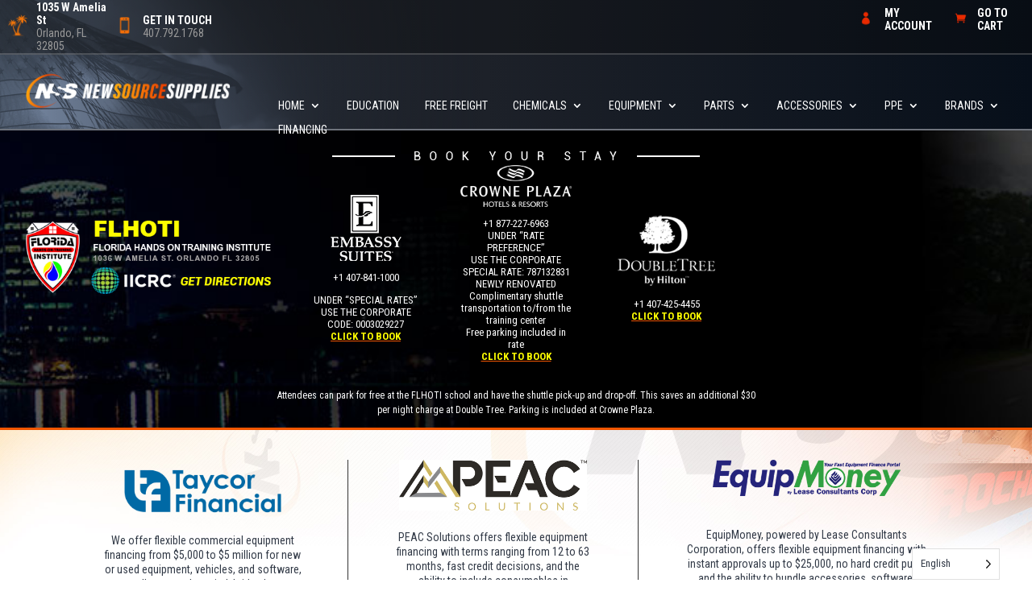

--- FILE ---
content_type: text/html; charset=UTF-8
request_url: https://shopnewsource.com/store/Male-Quick-Connect-3-8-Brass-p583357316
body_size: 49672
content:
<!DOCTYPE html>
<html lang="en">
<head>
	<meta charset="UTF-8" />
<meta http-equiv="X-UA-Compatible" content="IE=edge">
	<link rel="pingback" href="https://shopnewsource.com/xmlrpc.php" />

	<script type="text/javascript">
		document.documentElement.className = 'js';
	</script>
	
	<title>Male Quick Connect, 3/8 Brass | New Source Supplies</title>
<meta name='robots' content='max-image-preview:large' />
<script type="text/javascript">
			let jqueryParams=[],jQuery=function(r){return jqueryParams=[...jqueryParams,r],jQuery},$=function(r){return jqueryParams=[...jqueryParams,r],$};window.jQuery=jQuery,window.$=jQuery;let customHeadScripts=!1;jQuery.fn=jQuery.prototype={},$.fn=jQuery.prototype={},jQuery.noConflict=function(r){if(window.jQuery)return jQuery=window.jQuery,$=window.jQuery,customHeadScripts=!0,jQuery.noConflict},jQuery.ready=function(r){jqueryParams=[...jqueryParams,r]},$.ready=function(r){jqueryParams=[...jqueryParams,r]},jQuery.load=function(r){jqueryParams=[...jqueryParams,r]},$.load=function(r){jqueryParams=[...jqueryParams,r]},jQuery.fn.ready=function(r){jqueryParams=[...jqueryParams,r]},$.fn.ready=function(r){jqueryParams=[...jqueryParams,r]};</script>
<meta name="description" content="Male Quick Connect, 3/8 Brass"><meta http-equiv="x-dns-prefetch-control" content="on">
<link href="https://app.ecwid.com" rel="preconnect" crossorigin />
<link href="https://ecomm.events" rel="preconnect" crossorigin />
<link href="https://d1q3axnfhmyveb.cloudfront.net" rel="preconnect" crossorigin />
<link href="https://dqzrr9k4bjpzk.cloudfront.net" rel="preconnect" crossorigin />
<link href="https://d1oxsl77a1kjht.cloudfront.net" rel="preconnect" crossorigin>
<meta property="og:title" content="Male Quick Connect, 3/8 Brass | New Source Supplies">
<meta property="og:url" content="https://shopnewsource.com/store/Male-Quick-Connect-3-8-Brass-p583357316">
<meta property="og:image" content="https://d2j6dbq0eux0bg.cloudfront.net/images/91132020/3831113853.png">
<meta property="og:site_name" content="New Source Supplies&#x2122;">
<meta property="og:description" content="Male Quick Connect, 3/8 Brass | New Source Supplies">
<meta property="og:type" content="website">
<meta name="twitter:card" content="summary_large_image">
<meta name="twitter:title" content="Male Quick Connect, 3/8 Brass | New Source Supplies">
<meta name="twitter:description" content="Male Quick Connect, 3/8 Brass | New Source Supplies">
<meta name="twitter:image" content="https://d2j6dbq0eux0bg.cloudfront.net/images/91132020/3831113853.png"><link rel="canonical" href="https://shopnewsource.com/store/Male-Quick-Connect-3-8-Brass-p583357316" />
<link rel='dns-prefetch' href='//fonts.googleapis.com' />
<link rel="alternate" type="application/rss+xml" title="New Source Supplies &raquo; Feed" href="https://shopnewsource.com/feed/" />
<link rel="alternate" type="application/rss+xml" title="New Source Supplies &raquo; Comments Feed" href="https://shopnewsource.com/comments/feed/" />
<link rel="alternate" title="oEmbed (JSON)" type="application/json+oembed" href="https://shopnewsource.com/wp-json/oembed/1.0/embed?url=https%3A%2F%2Fshopnewsource.com%2Fstore%2FMale-Quick-Connect-3-8-Brass-p583357316" />
<link rel="alternate" title="oEmbed (XML)" type="text/xml+oembed" href="https://shopnewsource.com/wp-json/oembed/1.0/embed?url=https%3A%2F%2Fshopnewsource.com%2Fstore%2FMale-Quick-Connect-3-8-Brass-p583357316&#038;format=xml" />
		<!-- This site uses the Google Analytics by MonsterInsights plugin v9.11.1 - Using Analytics tracking - https://www.monsterinsights.com/ -->
							<script src="//www.googletagmanager.com/gtag/js?id=G-RD6PMJ4FL8"  data-cfasync="false" data-wpfc-render="false" type="text/javascript" async></script>
			<script data-cfasync="false" data-wpfc-render="false" type="text/javascript">
				var mi_version = '9.11.1';
				var mi_track_user = true;
				var mi_no_track_reason = '';
								var MonsterInsightsDefaultLocations = {"page_location":"https:\/\/shopnewsource.com\/store\/Male-Quick-Connect-3-8-Brass-p583357316\/"};
								if ( typeof MonsterInsightsPrivacyGuardFilter === 'function' ) {
					var MonsterInsightsLocations = (typeof MonsterInsightsExcludeQuery === 'object') ? MonsterInsightsPrivacyGuardFilter( MonsterInsightsExcludeQuery ) : MonsterInsightsPrivacyGuardFilter( MonsterInsightsDefaultLocations );
				} else {
					var MonsterInsightsLocations = (typeof MonsterInsightsExcludeQuery === 'object') ? MonsterInsightsExcludeQuery : MonsterInsightsDefaultLocations;
				}

								var disableStrs = [
										'ga-disable-G-RD6PMJ4FL8',
									];

				/* Function to detect opted out users */
				function __gtagTrackerIsOptedOut() {
					for (var index = 0; index < disableStrs.length; index++) {
						if (document.cookie.indexOf(disableStrs[index] + '=true') > -1) {
							return true;
						}
					}

					return false;
				}

				/* Disable tracking if the opt-out cookie exists. */
				if (__gtagTrackerIsOptedOut()) {
					for (var index = 0; index < disableStrs.length; index++) {
						window[disableStrs[index]] = true;
					}
				}

				/* Opt-out function */
				function __gtagTrackerOptout() {
					for (var index = 0; index < disableStrs.length; index++) {
						document.cookie = disableStrs[index] + '=true; expires=Thu, 31 Dec 2099 23:59:59 UTC; path=/';
						window[disableStrs[index]] = true;
					}
				}

				if ('undefined' === typeof gaOptout) {
					function gaOptout() {
						__gtagTrackerOptout();
					}
				}
								window.dataLayer = window.dataLayer || [];

				window.MonsterInsightsDualTracker = {
					helpers: {},
					trackers: {},
				};
				if (mi_track_user) {
					function __gtagDataLayer() {
						dataLayer.push(arguments);
					}

					function __gtagTracker(type, name, parameters) {
						if (!parameters) {
							parameters = {};
						}

						if (parameters.send_to) {
							__gtagDataLayer.apply(null, arguments);
							return;
						}

						if (type === 'event') {
														parameters.send_to = monsterinsights_frontend.v4_id;
							var hookName = name;
							if (typeof parameters['event_category'] !== 'undefined') {
								hookName = parameters['event_category'] + ':' + name;
							}

							if (typeof MonsterInsightsDualTracker.trackers[hookName] !== 'undefined') {
								MonsterInsightsDualTracker.trackers[hookName](parameters);
							} else {
								__gtagDataLayer('event', name, parameters);
							}
							
						} else {
							__gtagDataLayer.apply(null, arguments);
						}
					}

					__gtagTracker('js', new Date());
					__gtagTracker('set', {
						'developer_id.dZGIzZG': true,
											});
					if ( MonsterInsightsLocations.page_location ) {
						__gtagTracker('set', MonsterInsightsLocations);
					}
										__gtagTracker('config', 'G-RD6PMJ4FL8', {"forceSSL":"true","link_attribution":"true"} );
										window.gtag = __gtagTracker;										(function () {
						/* https://developers.google.com/analytics/devguides/collection/analyticsjs/ */
						/* ga and __gaTracker compatibility shim. */
						var noopfn = function () {
							return null;
						};
						var newtracker = function () {
							return new Tracker();
						};
						var Tracker = function () {
							return null;
						};
						var p = Tracker.prototype;
						p.get = noopfn;
						p.set = noopfn;
						p.send = function () {
							var args = Array.prototype.slice.call(arguments);
							args.unshift('send');
							__gaTracker.apply(null, args);
						};
						var __gaTracker = function () {
							var len = arguments.length;
							if (len === 0) {
								return;
							}
							var f = arguments[len - 1];
							if (typeof f !== 'object' || f === null || typeof f.hitCallback !== 'function') {
								if ('send' === arguments[0]) {
									var hitConverted, hitObject = false, action;
									if ('event' === arguments[1]) {
										if ('undefined' !== typeof arguments[3]) {
											hitObject = {
												'eventAction': arguments[3],
												'eventCategory': arguments[2],
												'eventLabel': arguments[4],
												'value': arguments[5] ? arguments[5] : 1,
											}
										}
									}
									if ('pageview' === arguments[1]) {
										if ('undefined' !== typeof arguments[2]) {
											hitObject = {
												'eventAction': 'page_view',
												'page_path': arguments[2],
											}
										}
									}
									if (typeof arguments[2] === 'object') {
										hitObject = arguments[2];
									}
									if (typeof arguments[5] === 'object') {
										Object.assign(hitObject, arguments[5]);
									}
									if ('undefined' !== typeof arguments[1].hitType) {
										hitObject = arguments[1];
										if ('pageview' === hitObject.hitType) {
											hitObject.eventAction = 'page_view';
										}
									}
									if (hitObject) {
										action = 'timing' === arguments[1].hitType ? 'timing_complete' : hitObject.eventAction;
										hitConverted = mapArgs(hitObject);
										__gtagTracker('event', action, hitConverted);
									}
								}
								return;
							}

							function mapArgs(args) {
								var arg, hit = {};
								var gaMap = {
									'eventCategory': 'event_category',
									'eventAction': 'event_action',
									'eventLabel': 'event_label',
									'eventValue': 'event_value',
									'nonInteraction': 'non_interaction',
									'timingCategory': 'event_category',
									'timingVar': 'name',
									'timingValue': 'value',
									'timingLabel': 'event_label',
									'page': 'page_path',
									'location': 'page_location',
									'title': 'page_title',
									'referrer' : 'page_referrer',
								};
								for (arg in args) {
																		if (!(!args.hasOwnProperty(arg) || !gaMap.hasOwnProperty(arg))) {
										hit[gaMap[arg]] = args[arg];
									} else {
										hit[arg] = args[arg];
									}
								}
								return hit;
							}

							try {
								f.hitCallback();
							} catch (ex) {
							}
						};
						__gaTracker.create = newtracker;
						__gaTracker.getByName = newtracker;
						__gaTracker.getAll = function () {
							return [];
						};
						__gaTracker.remove = noopfn;
						__gaTracker.loaded = true;
						window['__gaTracker'] = __gaTracker;
					})();
									} else {
										console.log("");
					(function () {
						function __gtagTracker() {
							return null;
						}

						window['__gtagTracker'] = __gtagTracker;
						window['gtag'] = __gtagTracker;
					})();
									}
			</script>
							<!-- / Google Analytics by MonsterInsights -->
		<meta content="Divi v.4.27.4" name="generator"/><link rel='stylesheet' id='ecwid-css-css' href='https://shopnewsource.com/wp-content/plugins/ecwid-shopping-cart/css/frontend.css?ver=7.0.5' type='text/css' media='all' />
<link rel='stylesheet' id='weglot-css-css' href='https://shopnewsource.com/wp-content/plugins/weglot/dist/css/front-css.css?ver=5.2' type='text/css' media='all' />
<link rel='stylesheet' id='new-flag-css-css' href='https://shopnewsource.com/wp-content/plugins/weglot/dist/css/new-flags.css?ver=5.2' type='text/css' media='all' />
<style id='divi-style-inline-inline-css' type='text/css'>
/*!
Theme Name: Divi
Theme URI: http://www.elegantthemes.com/gallery/divi/
Version: 4.27.4
Description: Smart. Flexible. Beautiful. Divi is the most powerful theme in our collection.
Author: Elegant Themes
Author URI: http://www.elegantthemes.com
License: GNU General Public License v2
License URI: http://www.gnu.org/licenses/gpl-2.0.html
*/

a,abbr,acronym,address,applet,b,big,blockquote,body,center,cite,code,dd,del,dfn,div,dl,dt,em,fieldset,font,form,h1,h2,h3,h4,h5,h6,html,i,iframe,img,ins,kbd,label,legend,li,object,ol,p,pre,q,s,samp,small,span,strike,strong,sub,sup,tt,u,ul,var{margin:0;padding:0;border:0;outline:0;font-size:100%;-ms-text-size-adjust:100%;-webkit-text-size-adjust:100%;vertical-align:baseline;background:transparent}body{line-height:1}ol,ul{list-style:none}blockquote,q{quotes:none}blockquote:after,blockquote:before,q:after,q:before{content:"";content:none}blockquote{margin:20px 0 30px;border-left:5px solid;padding-left:20px}:focus{outline:0}del{text-decoration:line-through}pre{overflow:auto;padding:10px}figure{margin:0}table{border-collapse:collapse;border-spacing:0}article,aside,footer,header,hgroup,nav,section{display:block}body{font-family:Open Sans,Arial,sans-serif;font-size:14px;color:#666;background-color:#fff;line-height:1.7em;font-weight:500;-webkit-font-smoothing:antialiased;-moz-osx-font-smoothing:grayscale}body.page-template-page-template-blank-php #page-container{padding-top:0!important}body.et_cover_background{background-size:cover!important;background-position:top!important;background-repeat:no-repeat!important;background-attachment:fixed}a{color:#2ea3f2}a,a:hover{text-decoration:none}p{padding-bottom:1em}p:not(.has-background):last-of-type{padding-bottom:0}p.et_normal_padding{padding-bottom:1em}strong{font-weight:700}cite,em,i{font-style:italic}code,pre{font-family:Courier New,monospace;margin-bottom:10px}ins{text-decoration:none}sub,sup{height:0;line-height:1;position:relative;vertical-align:baseline}sup{bottom:.8em}sub{top:.3em}dl{margin:0 0 1.5em}dl dt{font-weight:700}dd{margin-left:1.5em}blockquote p{padding-bottom:0}embed,iframe,object,video{max-width:100%}h1,h2,h3,h4,h5,h6{color:#333;padding-bottom:10px;line-height:1em;font-weight:500}h1 a,h2 a,h3 a,h4 a,h5 a,h6 a{color:inherit}h1{font-size:30px}h2{font-size:26px}h3{font-size:22px}h4{font-size:18px}h5{font-size:16px}h6{font-size:14px}input{-webkit-appearance:none}input[type=checkbox]{-webkit-appearance:checkbox}input[type=radio]{-webkit-appearance:radio}input.text,input.title,input[type=email],input[type=password],input[type=tel],input[type=text],select,textarea{background-color:#fff;border:1px solid #bbb;padding:2px;color:#4e4e4e}input.text:focus,input.title:focus,input[type=text]:focus,select:focus,textarea:focus{border-color:#2d3940;color:#3e3e3e}input.text,input.title,input[type=text],select,textarea{margin:0}textarea{padding:4px}button,input,select,textarea{font-family:inherit}img{max-width:100%;height:auto}.clear{clear:both}br.clear{margin:0;padding:0}.pagination{clear:both}#et_search_icon:hover,.et-social-icon a:hover,.et_password_protected_form .et_submit_button,.form-submit .et_pb_buttontton.alt.disabled,.nav-single a,.posted_in a{color:#2ea3f2}.et-search-form,blockquote{border-color:#2ea3f2}#main-content{background-color:#fff}.container{width:80%;max-width:1080px;margin:auto;position:relative}body:not(.et-tb) #main-content .container,body:not(.et-tb-has-header) #main-content .container{padding-top:58px}.et_full_width_page #main-content .container:before{display:none}.main_title{margin-bottom:20px}.et_password_protected_form .et_submit_button:hover,.form-submit .et_pb_button:hover{background:rgba(0,0,0,.05)}.et_button_icon_visible .et_pb_button{padding-right:2em;padding-left:.7em}.et_button_icon_visible .et_pb_button:after{opacity:1;margin-left:0}.et_button_left .et_pb_button:hover:after{left:.15em}.et_button_left .et_pb_button:after{margin-left:0;left:1em}.et_button_icon_visible.et_button_left .et_pb_button,.et_button_left .et_pb_button:hover,.et_button_left .et_pb_module .et_pb_button:hover{padding-left:2em;padding-right:.7em}.et_button_icon_visible.et_button_left .et_pb_button:after,.et_button_left .et_pb_button:hover:after{left:.15em}.et_password_protected_form .et_submit_button:hover,.form-submit .et_pb_button:hover{padding:.3em 1em}.et_button_no_icon .et_pb_button:after{display:none}.et_button_no_icon.et_button_icon_visible.et_button_left .et_pb_button,.et_button_no_icon.et_button_left .et_pb_button:hover,.et_button_no_icon .et_pb_button,.et_button_no_icon .et_pb_button:hover{padding:.3em 1em!important}.et_button_custom_icon .et_pb_button:after{line-height:1.7em}.et_button_custom_icon.et_button_icon_visible .et_pb_button:after,.et_button_custom_icon .et_pb_button:hover:after{margin-left:.3em}#left-area .post_format-post-format-gallery .wp-block-gallery:first-of-type{padding:0;margin-bottom:-16px}.entry-content table:not(.variations){border:1px solid #eee;margin:0 0 15px;text-align:left;width:100%}.entry-content thead th,.entry-content tr th{color:#555;font-weight:700;padding:9px 24px}.entry-content tr td{border-top:1px solid #eee;padding:6px 24px}#left-area ul,.entry-content ul,.et-l--body ul,.et-l--footer ul,.et-l--header ul{list-style-type:disc;padding:0 0 23px 1em;line-height:26px}#left-area ol,.entry-content ol,.et-l--body ol,.et-l--footer ol,.et-l--header ol{list-style-type:decimal;list-style-position:inside;padding:0 0 23px;line-height:26px}#left-area ul li ul,.entry-content ul li ol{padding:2px 0 2px 20px}#left-area ol li ul,.entry-content ol li ol,.et-l--body ol li ol,.et-l--footer ol li ol,.et-l--header ol li ol{padding:2px 0 2px 35px}#left-area ul.wp-block-gallery{display:-webkit-box;display:-ms-flexbox;display:flex;-ms-flex-wrap:wrap;flex-wrap:wrap;list-style-type:none;padding:0}#left-area ul.products{padding:0!important;line-height:1.7!important;list-style:none!important}.gallery-item a{display:block}.gallery-caption,.gallery-item a{width:90%}#wpadminbar{z-index:100001}#left-area .post-meta{font-size:14px;padding-bottom:15px}#left-area .post-meta a{text-decoration:none;color:#666}#left-area .et_featured_image{padding-bottom:7px}.single .post{padding-bottom:25px}body.single .et_audio_content{margin-bottom:-6px}.nav-single a{text-decoration:none;color:#2ea3f2;font-size:14px;font-weight:400}.nav-previous{float:left}.nav-next{float:right}.et_password_protected_form p input{background-color:#eee;border:none!important;width:100%!important;border-radius:0!important;font-size:14px;color:#999!important;padding:16px!important;-webkit-box-sizing:border-box;box-sizing:border-box}.et_password_protected_form label{display:none}.et_password_protected_form .et_submit_button{font-family:inherit;display:block;float:right;margin:8px auto 0;cursor:pointer}.post-password-required p.nocomments.container{max-width:100%}.post-password-required p.nocomments.container:before{display:none}.aligncenter,div.post .new-post .aligncenter{display:block;margin-left:auto;margin-right:auto}.wp-caption{border:1px solid #ddd;text-align:center;background-color:#f3f3f3;margin-bottom:10px;max-width:96%;padding:8px}.wp-caption.alignleft{margin:0 30px 20px 0}.wp-caption.alignright{margin:0 0 20px 30px}.wp-caption img{margin:0;padding:0;border:0}.wp-caption p.wp-caption-text{font-size:12px;padding:0 4px 5px;margin:0}.alignright{float:right}.alignleft{float:left}img.alignleft{display:inline;float:left;margin-right:15px}img.alignright{display:inline;float:right;margin-left:15px}.page.et_pb_pagebuilder_layout #main-content{background-color:transparent}body #main-content .et_builder_inner_content>h1,body #main-content .et_builder_inner_content>h2,body #main-content .et_builder_inner_content>h3,body #main-content .et_builder_inner_content>h4,body #main-content .et_builder_inner_content>h5,body #main-content .et_builder_inner_content>h6{line-height:1.4em}body #main-content .et_builder_inner_content>p{line-height:1.7em}.wp-block-pullquote{margin:20px 0 30px}.wp-block-pullquote.has-background blockquote{border-left:none}.wp-block-group.has-background{padding:1.5em 1.5em .5em}@media (min-width:981px){#left-area{width:79.125%;padding-bottom:23px}#main-content .container:before{content:"";position:absolute;top:0;height:100%;width:1px;background-color:#e2e2e2}.et_full_width_page #left-area,.et_no_sidebar #left-area{float:none;width:100%!important}.et_full_width_page #left-area{padding-bottom:0}.et_no_sidebar #main-content .container:before{display:none}}@media (max-width:980px){#page-container{padding-top:80px}.et-tb #page-container,.et-tb-has-header #page-container{padding-top:0!important}#left-area,#sidebar{width:100%!important}#main-content .container:before{display:none!important}.et_full_width_page .et_gallery_item:nth-child(4n+1){clear:none}}@media print{#page-container{padding-top:0!important}}#wp-admin-bar-et-use-visual-builder a:before{font-family:ETmodules!important;content:"\e625";font-size:30px!important;width:28px;margin-top:-3px;color:#974df3!important}#wp-admin-bar-et-use-visual-builder:hover a:before{color:#fff!important}#wp-admin-bar-et-use-visual-builder:hover a,#wp-admin-bar-et-use-visual-builder a:hover{transition:background-color .5s ease;-webkit-transition:background-color .5s ease;-moz-transition:background-color .5s ease;background-color:#7e3bd0!important;color:#fff!important}* html .clearfix,:first-child+html .clearfix{zoom:1}.iphone .et_pb_section_video_bg video::-webkit-media-controls-start-playback-button{display:none!important;-webkit-appearance:none}.et_mobile_device .et_pb_section_parallax .et_pb_parallax_css{background-attachment:scroll}.et-social-facebook a.icon:before{content:"\e093"}.et-social-twitter a.icon:before{content:"\e094"}.et-social-google-plus a.icon:before{content:"\e096"}.et-social-instagram a.icon:before{content:"\e09a"}.et-social-rss a.icon:before{content:"\e09e"}.ai1ec-single-event:after{content:" ";display:table;clear:both}.evcal_event_details .evcal_evdata_cell .eventon_details_shading_bot.eventon_details_shading_bot{z-index:3}.wp-block-divi-layout{margin-bottom:1em}*{-webkit-box-sizing:border-box;box-sizing:border-box}#et-info-email:before,#et-info-phone:before,#et_search_icon:before,.comment-reply-link:after,.et-cart-info span:before,.et-pb-arrow-next:before,.et-pb-arrow-prev:before,.et-social-icon a:before,.et_audio_container .mejs-playpause-button button:before,.et_audio_container .mejs-volume-button button:before,.et_overlay:before,.et_password_protected_form .et_submit_button:after,.et_pb_button:after,.et_pb_contact_reset:after,.et_pb_contact_submit:after,.et_pb_font_icon:before,.et_pb_newsletter_button:after,.et_pb_pricing_table_button:after,.et_pb_promo_button:after,.et_pb_testimonial:before,.et_pb_toggle_title:before,.form-submit .et_pb_button:after,.mobile_menu_bar:before,a.et_pb_more_button:after{font-family:ETmodules!important;speak:none;font-style:normal;font-weight:400;-webkit-font-feature-settings:normal;font-feature-settings:normal;font-variant:normal;text-transform:none;line-height:1;-webkit-font-smoothing:antialiased;-moz-osx-font-smoothing:grayscale;text-shadow:0 0;direction:ltr}.et-pb-icon,.et_pb_custom_button_icon.et_pb_button:after,.et_pb_login .et_pb_custom_button_icon.et_pb_button:after,.et_pb_woo_custom_button_icon .button.et_pb_custom_button_icon.et_pb_button:after,.et_pb_woo_custom_button_icon .button.et_pb_custom_button_icon.et_pb_button:hover:after{content:attr(data-icon)}.et-pb-icon{font-family:ETmodules;speak:none;font-weight:400;-webkit-font-feature-settings:normal;font-feature-settings:normal;font-variant:normal;text-transform:none;line-height:1;-webkit-font-smoothing:antialiased;font-size:96px;font-style:normal;display:inline-block;-webkit-box-sizing:border-box;box-sizing:border-box;direction:ltr}#et-ajax-saving{display:none;-webkit-transition:background .3s,-webkit-box-shadow .3s;transition:background .3s,-webkit-box-shadow .3s;transition:background .3s,box-shadow .3s;transition:background .3s,box-shadow .3s,-webkit-box-shadow .3s;-webkit-box-shadow:rgba(0,139,219,.247059) 0 0 60px;box-shadow:0 0 60px rgba(0,139,219,.247059);position:fixed;top:50%;left:50%;width:50px;height:50px;background:#fff;border-radius:50px;margin:-25px 0 0 -25px;z-index:999999;text-align:center}#et-ajax-saving img{margin:9px}.et-safe-mode-indicator,.et-safe-mode-indicator:focus,.et-safe-mode-indicator:hover{-webkit-box-shadow:0 5px 10px rgba(41,196,169,.15);box-shadow:0 5px 10px rgba(41,196,169,.15);background:#29c4a9;color:#fff;font-size:14px;font-weight:600;padding:12px;line-height:16px;border-radius:3px;position:fixed;bottom:30px;right:30px;z-index:999999;text-decoration:none;font-family:Open Sans,sans-serif;-webkit-font-smoothing:antialiased;-moz-osx-font-smoothing:grayscale}.et_pb_button{font-size:20px;font-weight:500;padding:.3em 1em;line-height:1.7em!important;background-color:transparent;background-size:cover;background-position:50%;background-repeat:no-repeat;border:2px solid;border-radius:3px;-webkit-transition-duration:.2s;transition-duration:.2s;-webkit-transition-property:all!important;transition-property:all!important}.et_pb_button,.et_pb_button_inner{position:relative}.et_pb_button:hover,.et_pb_module .et_pb_button:hover{border:2px solid transparent;padding:.3em 2em .3em .7em}.et_pb_button:hover{background-color:hsla(0,0%,100%,.2)}.et_pb_bg_layout_light.et_pb_button:hover,.et_pb_bg_layout_light .et_pb_button:hover{background-color:rgba(0,0,0,.05)}.et_pb_button:after,.et_pb_button:before{font-size:32px;line-height:1em;content:"\35";opacity:0;position:absolute;margin-left:-1em;-webkit-transition:all .2s;transition:all .2s;text-transform:none;-webkit-font-feature-settings:"kern" off;font-feature-settings:"kern" off;font-variant:none;font-style:normal;font-weight:400;text-shadow:none}.et_pb_button.et_hover_enabled:hover:after,.et_pb_button.et_pb_hovered:hover:after{-webkit-transition:none!important;transition:none!important}.et_pb_button:before{display:none}.et_pb_button:hover:after{opacity:1;margin-left:0}.et_pb_column_1_3 h1,.et_pb_column_1_4 h1,.et_pb_column_1_5 h1,.et_pb_column_1_6 h1,.et_pb_column_2_5 h1{font-size:26px}.et_pb_column_1_3 h2,.et_pb_column_1_4 h2,.et_pb_column_1_5 h2,.et_pb_column_1_6 h2,.et_pb_column_2_5 h2{font-size:23px}.et_pb_column_1_3 h3,.et_pb_column_1_4 h3,.et_pb_column_1_5 h3,.et_pb_column_1_6 h3,.et_pb_column_2_5 h3{font-size:20px}.et_pb_column_1_3 h4,.et_pb_column_1_4 h4,.et_pb_column_1_5 h4,.et_pb_column_1_6 h4,.et_pb_column_2_5 h4{font-size:18px}.et_pb_column_1_3 h5,.et_pb_column_1_4 h5,.et_pb_column_1_5 h5,.et_pb_column_1_6 h5,.et_pb_column_2_5 h5{font-size:16px}.et_pb_column_1_3 h6,.et_pb_column_1_4 h6,.et_pb_column_1_5 h6,.et_pb_column_1_6 h6,.et_pb_column_2_5 h6{font-size:15px}.et_pb_bg_layout_dark,.et_pb_bg_layout_dark h1,.et_pb_bg_layout_dark h2,.et_pb_bg_layout_dark h3,.et_pb_bg_layout_dark h4,.et_pb_bg_layout_dark h5,.et_pb_bg_layout_dark h6{color:#fff!important}.et_pb_module.et_pb_text_align_left{text-align:left}.et_pb_module.et_pb_text_align_center{text-align:center}.et_pb_module.et_pb_text_align_right{text-align:right}.et_pb_module.et_pb_text_align_justified{text-align:justify}.clearfix:after{visibility:hidden;display:block;font-size:0;content:" ";clear:both;height:0}.et_pb_bg_layout_light .et_pb_more_button{color:#2ea3f2}.et_builder_inner_content{position:relative;z-index:1}header .et_builder_inner_content{z-index:2}.et_pb_css_mix_blend_mode_passthrough{mix-blend-mode:unset!important}.et_pb_image_container{margin:-20px -20px 29px}.et_pb_module_inner{position:relative}.et_hover_enabled_preview{z-index:2}.et_hover_enabled:hover{position:relative;z-index:2}.et_pb_all_tabs,.et_pb_module,.et_pb_posts_nav a,.et_pb_tab,.et_pb_with_background{position:relative;background-size:cover;background-position:50%;background-repeat:no-repeat}.et_pb_background_mask,.et_pb_background_pattern{bottom:0;left:0;position:absolute;right:0;top:0}.et_pb_background_mask{background-size:calc(100% + 2px) calc(100% + 2px);background-repeat:no-repeat;background-position:50%;overflow:hidden}.et_pb_background_pattern{background-position:0 0;background-repeat:repeat}.et_pb_with_border{position:relative;border:0 solid #333}.post-password-required .et_pb_row{padding:0;width:100%}.post-password-required .et_password_protected_form{min-height:0}body.et_pb_pagebuilder_layout.et_pb_show_title .post-password-required .et_password_protected_form h1,body:not(.et_pb_pagebuilder_layout) .post-password-required .et_password_protected_form h1{display:none}.et_pb_no_bg{padding:0!important}.et_overlay.et_pb_inline_icon:before,.et_pb_inline_icon:before{content:attr(data-icon)}.et_pb_more_button{color:inherit;text-shadow:none;text-decoration:none;display:inline-block;margin-top:20px}.et_parallax_bg_wrap{overflow:hidden;position:absolute;top:0;right:0;bottom:0;left:0}.et_parallax_bg{background-repeat:no-repeat;background-position:top;background-size:cover;position:absolute;bottom:0;left:0;width:100%;height:100%;display:block}.et_parallax_bg.et_parallax_bg__hover,.et_parallax_bg.et_parallax_bg_phone,.et_parallax_bg.et_parallax_bg_tablet,.et_parallax_gradient.et_parallax_gradient__hover,.et_parallax_gradient.et_parallax_gradient_phone,.et_parallax_gradient.et_parallax_gradient_tablet,.et_pb_section_parallax_hover:hover .et_parallax_bg:not(.et_parallax_bg__hover),.et_pb_section_parallax_hover:hover .et_parallax_gradient:not(.et_parallax_gradient__hover){display:none}.et_pb_section_parallax_hover:hover .et_parallax_bg.et_parallax_bg__hover,.et_pb_section_parallax_hover:hover .et_parallax_gradient.et_parallax_gradient__hover{display:block}.et_parallax_gradient{bottom:0;display:block;left:0;position:absolute;right:0;top:0}.et_pb_module.et_pb_section_parallax,.et_pb_posts_nav a.et_pb_section_parallax,.et_pb_tab.et_pb_section_parallax{position:relative}.et_pb_section_parallax .et_pb_parallax_css,.et_pb_slides .et_parallax_bg.et_pb_parallax_css{background-attachment:fixed}body.et-bfb .et_pb_section_parallax .et_pb_parallax_css,body.et-bfb .et_pb_slides .et_parallax_bg.et_pb_parallax_css{background-attachment:scroll;bottom:auto}.et_pb_section_parallax.et_pb_column .et_pb_module,.et_pb_section_parallax.et_pb_row .et_pb_column,.et_pb_section_parallax.et_pb_row .et_pb_module{z-index:9;position:relative}.et_pb_more_button:hover:after{opacity:1;margin-left:0}.et_pb_preload .et_pb_section_video_bg,.et_pb_preload>div{visibility:hidden}.et_pb_preload,.et_pb_section.et_pb_section_video.et_pb_preload{position:relative;background:#464646!important}.et_pb_preload:before{content:"";position:absolute;top:50%;left:50%;background:url(https://shopnewsource.com/wp-content/themes/Divi/includes/builder/styles/images/preloader.gif) no-repeat;border-radius:32px;width:32px;height:32px;margin:-16px 0 0 -16px}.box-shadow-overlay{position:absolute;top:0;left:0;width:100%;height:100%;z-index:10;pointer-events:none}.et_pb_section>.box-shadow-overlay~.et_pb_row{z-index:11}body.safari .section_has_divider{will-change:transform}.et_pb_row>.box-shadow-overlay{z-index:8}.has-box-shadow-overlay{position:relative}.et_clickable{cursor:pointer}.screen-reader-text{border:0;clip:rect(1px,1px,1px,1px);-webkit-clip-path:inset(50%);clip-path:inset(50%);height:1px;margin:-1px;overflow:hidden;padding:0;position:absolute!important;width:1px;word-wrap:normal!important}.et_multi_view_hidden,.et_multi_view_hidden_image{display:none!important}@keyframes multi-view-image-fade{0%{opacity:0}10%{opacity:.1}20%{opacity:.2}30%{opacity:.3}40%{opacity:.4}50%{opacity:.5}60%{opacity:.6}70%{opacity:.7}80%{opacity:.8}90%{opacity:.9}to{opacity:1}}.et_multi_view_image__loading{visibility:hidden}.et_multi_view_image__loaded{-webkit-animation:multi-view-image-fade .5s;animation:multi-view-image-fade .5s}#et-pb-motion-effects-offset-tracker{visibility:hidden!important;opacity:0;position:absolute;top:0;left:0}.et-pb-before-scroll-animation{opacity:0}header.et-l.et-l--header:after{clear:both;display:block;content:""}.et_pb_module{-webkit-animation-timing-function:linear;animation-timing-function:linear;-webkit-animation-duration:.2s;animation-duration:.2s}@-webkit-keyframes fadeBottom{0%{opacity:0;-webkit-transform:translateY(10%);transform:translateY(10%)}to{opacity:1;-webkit-transform:translateY(0);transform:translateY(0)}}@keyframes fadeBottom{0%{opacity:0;-webkit-transform:translateY(10%);transform:translateY(10%)}to{opacity:1;-webkit-transform:translateY(0);transform:translateY(0)}}@-webkit-keyframes fadeLeft{0%{opacity:0;-webkit-transform:translateX(-10%);transform:translateX(-10%)}to{opacity:1;-webkit-transform:translateX(0);transform:translateX(0)}}@keyframes fadeLeft{0%{opacity:0;-webkit-transform:translateX(-10%);transform:translateX(-10%)}to{opacity:1;-webkit-transform:translateX(0);transform:translateX(0)}}@-webkit-keyframes fadeRight{0%{opacity:0;-webkit-transform:translateX(10%);transform:translateX(10%)}to{opacity:1;-webkit-transform:translateX(0);transform:translateX(0)}}@keyframes fadeRight{0%{opacity:0;-webkit-transform:translateX(10%);transform:translateX(10%)}to{opacity:1;-webkit-transform:translateX(0);transform:translateX(0)}}@-webkit-keyframes fadeTop{0%{opacity:0;-webkit-transform:translateY(-10%);transform:translateY(-10%)}to{opacity:1;-webkit-transform:translateX(0);transform:translateX(0)}}@keyframes fadeTop{0%{opacity:0;-webkit-transform:translateY(-10%);transform:translateY(-10%)}to{opacity:1;-webkit-transform:translateX(0);transform:translateX(0)}}@-webkit-keyframes fadeIn{0%{opacity:0}to{opacity:1}}@keyframes fadeIn{0%{opacity:0}to{opacity:1}}.et-waypoint:not(.et_pb_counters){opacity:0}@media (min-width:981px){.et_pb_section.et_section_specialty div.et_pb_row .et_pb_column .et_pb_column .et_pb_module.et-last-child,.et_pb_section.et_section_specialty div.et_pb_row .et_pb_column .et_pb_column .et_pb_module:last-child,.et_pb_section.et_section_specialty div.et_pb_row .et_pb_column .et_pb_row_inner .et_pb_column .et_pb_module.et-last-child,.et_pb_section.et_section_specialty div.et_pb_row .et_pb_column .et_pb_row_inner .et_pb_column .et_pb_module:last-child,.et_pb_section div.et_pb_row .et_pb_column .et_pb_module.et-last-child,.et_pb_section div.et_pb_row .et_pb_column .et_pb_module:last-child{margin-bottom:0}}@media (max-width:980px){.et_overlay.et_pb_inline_icon_tablet:before,.et_pb_inline_icon_tablet:before{content:attr(data-icon-tablet)}.et_parallax_bg.et_parallax_bg_tablet_exist,.et_parallax_gradient.et_parallax_gradient_tablet_exist{display:none}.et_parallax_bg.et_parallax_bg_tablet,.et_parallax_gradient.et_parallax_gradient_tablet{display:block}.et_pb_column .et_pb_module{margin-bottom:30px}.et_pb_row .et_pb_column .et_pb_module.et-last-child,.et_pb_row .et_pb_column .et_pb_module:last-child,.et_section_specialty .et_pb_row .et_pb_column .et_pb_module.et-last-child,.et_section_specialty .et_pb_row .et_pb_column .et_pb_module:last-child{margin-bottom:0}.et_pb_more_button{display:inline-block!important}.et_pb_bg_layout_light_tablet.et_pb_button,.et_pb_bg_layout_light_tablet.et_pb_module.et_pb_button,.et_pb_bg_layout_light_tablet .et_pb_more_button{color:#2ea3f2}.et_pb_bg_layout_light_tablet .et_pb_forgot_password a{color:#666}.et_pb_bg_layout_light_tablet h1,.et_pb_bg_layout_light_tablet h2,.et_pb_bg_layout_light_tablet h3,.et_pb_bg_layout_light_tablet h4,.et_pb_bg_layout_light_tablet h5,.et_pb_bg_layout_light_tablet h6{color:#333!important}.et_pb_module .et_pb_bg_layout_light_tablet.et_pb_button{color:#2ea3f2!important}.et_pb_bg_layout_light_tablet{color:#666!important}.et_pb_bg_layout_dark_tablet,.et_pb_bg_layout_dark_tablet h1,.et_pb_bg_layout_dark_tablet h2,.et_pb_bg_layout_dark_tablet h3,.et_pb_bg_layout_dark_tablet h4,.et_pb_bg_layout_dark_tablet h5,.et_pb_bg_layout_dark_tablet h6{color:#fff!important}.et_pb_bg_layout_dark_tablet.et_pb_button,.et_pb_bg_layout_dark_tablet.et_pb_module.et_pb_button,.et_pb_bg_layout_dark_tablet .et_pb_more_button{color:inherit}.et_pb_bg_layout_dark_tablet .et_pb_forgot_password a{color:#fff}.et_pb_module.et_pb_text_align_left-tablet{text-align:left}.et_pb_module.et_pb_text_align_center-tablet{text-align:center}.et_pb_module.et_pb_text_align_right-tablet{text-align:right}.et_pb_module.et_pb_text_align_justified-tablet{text-align:justify}}@media (max-width:767px){.et_pb_more_button{display:inline-block!important}.et_overlay.et_pb_inline_icon_phone:before,.et_pb_inline_icon_phone:before{content:attr(data-icon-phone)}.et_parallax_bg.et_parallax_bg_phone_exist,.et_parallax_gradient.et_parallax_gradient_phone_exist{display:none}.et_parallax_bg.et_parallax_bg_phone,.et_parallax_gradient.et_parallax_gradient_phone{display:block}.et-hide-mobile{display:none!important}.et_pb_bg_layout_light_phone.et_pb_button,.et_pb_bg_layout_light_phone.et_pb_module.et_pb_button,.et_pb_bg_layout_light_phone .et_pb_more_button{color:#2ea3f2}.et_pb_bg_layout_light_phone .et_pb_forgot_password a{color:#666}.et_pb_bg_layout_light_phone h1,.et_pb_bg_layout_light_phone h2,.et_pb_bg_layout_light_phone h3,.et_pb_bg_layout_light_phone h4,.et_pb_bg_layout_light_phone h5,.et_pb_bg_layout_light_phone h6{color:#333!important}.et_pb_module .et_pb_bg_layout_light_phone.et_pb_button{color:#2ea3f2!important}.et_pb_bg_layout_light_phone{color:#666!important}.et_pb_bg_layout_dark_phone,.et_pb_bg_layout_dark_phone h1,.et_pb_bg_layout_dark_phone h2,.et_pb_bg_layout_dark_phone h3,.et_pb_bg_layout_dark_phone h4,.et_pb_bg_layout_dark_phone h5,.et_pb_bg_layout_dark_phone h6{color:#fff!important}.et_pb_bg_layout_dark_phone.et_pb_button,.et_pb_bg_layout_dark_phone.et_pb_module.et_pb_button,.et_pb_bg_layout_dark_phone .et_pb_more_button{color:inherit}.et_pb_module .et_pb_bg_layout_dark_phone.et_pb_button{color:#fff!important}.et_pb_bg_layout_dark_phone .et_pb_forgot_password a{color:#fff}.et_pb_module.et_pb_text_align_left-phone{text-align:left}.et_pb_module.et_pb_text_align_center-phone{text-align:center}.et_pb_module.et_pb_text_align_right-phone{text-align:right}.et_pb_module.et_pb_text_align_justified-phone{text-align:justify}}@media (max-width:479px){a.et_pb_more_button{display:block}}@media (min-width:768px) and (max-width:980px){[data-et-multi-view-load-tablet-hidden=true]:not(.et_multi_view_swapped){display:none!important}}@media (max-width:767px){[data-et-multi-view-load-phone-hidden=true]:not(.et_multi_view_swapped){display:none!important}}.et_pb_menu.et_pb_menu--style-inline_centered_logo .et_pb_menu__menu nav ul{-webkit-box-pack:center;-ms-flex-pack:center;justify-content:center}@-webkit-keyframes multi-view-image-fade{0%{-webkit-transform:scale(1);transform:scale(1);opacity:1}50%{-webkit-transform:scale(1.01);transform:scale(1.01);opacity:1}to{-webkit-transform:scale(1);transform:scale(1);opacity:1}}
/*# sourceURL=divi-style-inline-inline-css */
</style>
<style id='divi-dynamic-critical-inline-css' type='text/css'>
@font-face{font-family:ETmodules;font-display:block;src:url(//shopnewsource.com/wp-content/themes/Divi/core/admin/fonts/modules/social/modules.eot);src:url(//shopnewsource.com/wp-content/themes/Divi/core/admin/fonts/modules/social/modules.eot?#iefix) format("embedded-opentype"),url(//shopnewsource.com/wp-content/themes/Divi/core/admin/fonts/modules/social/modules.woff) format("woff"),url(//shopnewsource.com/wp-content/themes/Divi/core/admin/fonts/modules/social/modules.ttf) format("truetype"),url(//shopnewsource.com/wp-content/themes/Divi/core/admin/fonts/modules/social/modules.svg#ETmodules) format("svg");font-weight:400;font-style:normal}
@media (min-width:981px){.et_pb_gutters3 .et_pb_column,.et_pb_gutters3.et_pb_row .et_pb_column{margin-right:5.5%}.et_pb_gutters3 .et_pb_column_4_4,.et_pb_gutters3.et_pb_row .et_pb_column_4_4{width:100%}.et_pb_gutters3 .et_pb_column_4_4 .et_pb_module,.et_pb_gutters3.et_pb_row .et_pb_column_4_4 .et_pb_module{margin-bottom:2.75%}.et_pb_gutters3 .et_pb_column_3_4,.et_pb_gutters3.et_pb_row .et_pb_column_3_4{width:73.625%}.et_pb_gutters3 .et_pb_column_3_4 .et_pb_module,.et_pb_gutters3.et_pb_row .et_pb_column_3_4 .et_pb_module{margin-bottom:3.735%}.et_pb_gutters3 .et_pb_column_2_3,.et_pb_gutters3.et_pb_row .et_pb_column_2_3{width:64.833%}.et_pb_gutters3 .et_pb_column_2_3 .et_pb_module,.et_pb_gutters3.et_pb_row .et_pb_column_2_3 .et_pb_module{margin-bottom:4.242%}.et_pb_gutters3 .et_pb_column_3_5,.et_pb_gutters3.et_pb_row .et_pb_column_3_5{width:57.8%}.et_pb_gutters3 .et_pb_column_3_5 .et_pb_module,.et_pb_gutters3.et_pb_row .et_pb_column_3_5 .et_pb_module{margin-bottom:4.758%}.et_pb_gutters3 .et_pb_column_1_2,.et_pb_gutters3.et_pb_row .et_pb_column_1_2{width:47.25%}.et_pb_gutters3 .et_pb_column_1_2 .et_pb_module,.et_pb_gutters3.et_pb_row .et_pb_column_1_2 .et_pb_module{margin-bottom:5.82%}.et_pb_gutters3 .et_pb_column_2_5,.et_pb_gutters3.et_pb_row .et_pb_column_2_5{width:36.7%}.et_pb_gutters3 .et_pb_column_2_5 .et_pb_module,.et_pb_gutters3.et_pb_row .et_pb_column_2_5 .et_pb_module{margin-bottom:7.493%}.et_pb_gutters3 .et_pb_column_1_3,.et_pb_gutters3.et_pb_row .et_pb_column_1_3{width:29.6667%}.et_pb_gutters3 .et_pb_column_1_3 .et_pb_module,.et_pb_gutters3.et_pb_row .et_pb_column_1_3 .et_pb_module{margin-bottom:9.27%}.et_pb_gutters3 .et_pb_column_1_4,.et_pb_gutters3.et_pb_row .et_pb_column_1_4{width:20.875%}.et_pb_gutters3 .et_pb_column_1_4 .et_pb_module,.et_pb_gutters3.et_pb_row .et_pb_column_1_4 .et_pb_module{margin-bottom:13.174%}.et_pb_gutters3 .et_pb_column_1_5,.et_pb_gutters3.et_pb_row .et_pb_column_1_5{width:15.6%}.et_pb_gutters3 .et_pb_column_1_5 .et_pb_module,.et_pb_gutters3.et_pb_row .et_pb_column_1_5 .et_pb_module{margin-bottom:17.628%}.et_pb_gutters3 .et_pb_column_1_6,.et_pb_gutters3.et_pb_row .et_pb_column_1_6{width:12.0833%}.et_pb_gutters3 .et_pb_column_1_6 .et_pb_module,.et_pb_gutters3.et_pb_row .et_pb_column_1_6 .et_pb_module{margin-bottom:22.759%}.et_pb_gutters3 .et_full_width_page.woocommerce-page ul.products li.product{width:20.875%;margin-right:5.5%;margin-bottom:5.5%}.et_pb_gutters3.et_left_sidebar.woocommerce-page #main-content ul.products li.product,.et_pb_gutters3.et_right_sidebar.woocommerce-page #main-content ul.products li.product{width:28.353%;margin-right:7.47%}.et_pb_gutters3.et_left_sidebar.woocommerce-page #main-content ul.products.columns-1 li.product,.et_pb_gutters3.et_right_sidebar.woocommerce-page #main-content ul.products.columns-1 li.product{width:100%;margin-right:0}.et_pb_gutters3.et_left_sidebar.woocommerce-page #main-content ul.products.columns-2 li.product,.et_pb_gutters3.et_right_sidebar.woocommerce-page #main-content ul.products.columns-2 li.product{width:48%;margin-right:4%}.et_pb_gutters3.et_left_sidebar.woocommerce-page #main-content ul.products.columns-2 li:nth-child(2n+2),.et_pb_gutters3.et_right_sidebar.woocommerce-page #main-content ul.products.columns-2 li:nth-child(2n+2){margin-right:0}.et_pb_gutters3.et_left_sidebar.woocommerce-page #main-content ul.products.columns-2 li:nth-child(3n+1),.et_pb_gutters3.et_right_sidebar.woocommerce-page #main-content ul.products.columns-2 li:nth-child(3n+1){clear:none}}
@media (min-width:981px){.et_pb_gutter.et_pb_gutters1 #left-area{width:75%}.et_pb_gutter.et_pb_gutters1 #sidebar{width:25%}.et_pb_gutters1.et_right_sidebar #left-area{padding-right:0}.et_pb_gutters1.et_left_sidebar #left-area{padding-left:0}.et_pb_gutter.et_pb_gutters1.et_right_sidebar #main-content .container:before{right:25%!important}.et_pb_gutter.et_pb_gutters1.et_left_sidebar #main-content .container:before{left:25%!important}.et_pb_gutters1 .et_pb_column,.et_pb_gutters1.et_pb_row .et_pb_column{margin-right:0}.et_pb_gutters1 .et_pb_column_4_4,.et_pb_gutters1.et_pb_row .et_pb_column_4_4{width:100%}.et_pb_gutters1 .et_pb_column_4_4 .et_pb_module,.et_pb_gutters1.et_pb_row .et_pb_column_4_4 .et_pb_module{margin-bottom:0}.et_pb_gutters1 .et_pb_column_3_4,.et_pb_gutters1.et_pb_row .et_pb_column_3_4{width:75%}.et_pb_gutters1 .et_pb_column_3_4 .et_pb_module,.et_pb_gutters1.et_pb_row .et_pb_column_3_4 .et_pb_module{margin-bottom:0}.et_pb_gutters1 .et_pb_column_2_3,.et_pb_gutters1.et_pb_row .et_pb_column_2_3{width:66.667%}.et_pb_gutters1 .et_pb_column_2_3 .et_pb_module,.et_pb_gutters1.et_pb_row .et_pb_column_2_3 .et_pb_module{margin-bottom:0}.et_pb_gutters1 .et_pb_column_3_5,.et_pb_gutters1.et_pb_row .et_pb_column_3_5{width:60%}.et_pb_gutters1 .et_pb_column_3_5 .et_pb_module,.et_pb_gutters1.et_pb_row .et_pb_column_3_5 .et_pb_module{margin-bottom:0}.et_pb_gutters1 .et_pb_column_1_2,.et_pb_gutters1.et_pb_row .et_pb_column_1_2{width:50%}.et_pb_gutters1 .et_pb_column_1_2 .et_pb_module,.et_pb_gutters1.et_pb_row .et_pb_column_1_2 .et_pb_module{margin-bottom:0}.et_pb_gutters1 .et_pb_column_2_5,.et_pb_gutters1.et_pb_row .et_pb_column_2_5{width:40%}.et_pb_gutters1 .et_pb_column_2_5 .et_pb_module,.et_pb_gutters1.et_pb_row .et_pb_column_2_5 .et_pb_module{margin-bottom:0}.et_pb_gutters1 .et_pb_column_1_3,.et_pb_gutters1.et_pb_row .et_pb_column_1_3{width:33.3333%}.et_pb_gutters1 .et_pb_column_1_3 .et_pb_module,.et_pb_gutters1.et_pb_row .et_pb_column_1_3 .et_pb_module{margin-bottom:0}.et_pb_gutters1 .et_pb_column_1_4,.et_pb_gutters1.et_pb_row .et_pb_column_1_4{width:25%}.et_pb_gutters1 .et_pb_column_1_4 .et_pb_module,.et_pb_gutters1.et_pb_row .et_pb_column_1_4 .et_pb_module{margin-bottom:0}.et_pb_gutters1 .et_pb_column_1_5,.et_pb_gutters1.et_pb_row .et_pb_column_1_5{width:20%}.et_pb_gutters1 .et_pb_column_1_5 .et_pb_module,.et_pb_gutters1.et_pb_row .et_pb_column_1_5 .et_pb_module{margin-bottom:0}.et_pb_gutters1 .et_pb_column_1_6,.et_pb_gutters1.et_pb_row .et_pb_column_1_6{width:16.6667%}.et_pb_gutters1 .et_pb_column_1_6 .et_pb_module,.et_pb_gutters1.et_pb_row .et_pb_column_1_6 .et_pb_module{margin-bottom:0}.et_pb_gutters1 .et_full_width_page.woocommerce-page ul.products li.product{width:25%;margin-right:0;margin-bottom:0}.et_pb_gutters1.et_left_sidebar.woocommerce-page #main-content ul.products li.product,.et_pb_gutters1.et_right_sidebar.woocommerce-page #main-content ul.products li.product{width:33.333%;margin-right:0}}@media (max-width:980px){.et_pb_gutters1 .et_pb_column,.et_pb_gutters1 .et_pb_column .et_pb_module,.et_pb_gutters1.et_pb_row .et_pb_column,.et_pb_gutters1.et_pb_row .et_pb_column .et_pb_module{margin-bottom:0}.et_pb_gutters1 .et_pb_row_1-2_1-4_1-4>.et_pb_column.et_pb_column_1_4,.et_pb_gutters1 .et_pb_row_1-4_1-4>.et_pb_column.et_pb_column_1_4,.et_pb_gutters1 .et_pb_row_1-4_1-4_1-2>.et_pb_column.et_pb_column_1_4,.et_pb_gutters1 .et_pb_row_1-5_1-5_3-5>.et_pb_column.et_pb_column_1_5,.et_pb_gutters1 .et_pb_row_3-5_1-5_1-5>.et_pb_column.et_pb_column_1_5,.et_pb_gutters1 .et_pb_row_4col>.et_pb_column.et_pb_column_1_4,.et_pb_gutters1 .et_pb_row_5col>.et_pb_column.et_pb_column_1_5,.et_pb_gutters1.et_pb_row_1-2_1-4_1-4>.et_pb_column.et_pb_column_1_4,.et_pb_gutters1.et_pb_row_1-4_1-4>.et_pb_column.et_pb_column_1_4,.et_pb_gutters1.et_pb_row_1-4_1-4_1-2>.et_pb_column.et_pb_column_1_4,.et_pb_gutters1.et_pb_row_1-5_1-5_3-5>.et_pb_column.et_pb_column_1_5,.et_pb_gutters1.et_pb_row_3-5_1-5_1-5>.et_pb_column.et_pb_column_1_5,.et_pb_gutters1.et_pb_row_4col>.et_pb_column.et_pb_column_1_4,.et_pb_gutters1.et_pb_row_5col>.et_pb_column.et_pb_column_1_5{width:50%;margin-right:0}.et_pb_gutters1 .et_pb_row_1-2_1-6_1-6_1-6>.et_pb_column.et_pb_column_1_6,.et_pb_gutters1 .et_pb_row_1-6_1-6_1-6>.et_pb_column.et_pb_column_1_6,.et_pb_gutters1 .et_pb_row_1-6_1-6_1-6_1-2>.et_pb_column.et_pb_column_1_6,.et_pb_gutters1 .et_pb_row_6col>.et_pb_column.et_pb_column_1_6,.et_pb_gutters1.et_pb_row_1-2_1-6_1-6_1-6>.et_pb_column.et_pb_column_1_6,.et_pb_gutters1.et_pb_row_1-6_1-6_1-6>.et_pb_column.et_pb_column_1_6,.et_pb_gutters1.et_pb_row_1-6_1-6_1-6_1-2>.et_pb_column.et_pb_column_1_6,.et_pb_gutters1.et_pb_row_6col>.et_pb_column.et_pb_column_1_6{width:33.333%;margin-right:0}.et_pb_gutters1 .et_pb_row_1-6_1-6_1-6_1-6>.et_pb_column.et_pb_column_1_6,.et_pb_gutters1.et_pb_row_1-6_1-6_1-6_1-6>.et_pb_column.et_pb_column_1_6{width:50%;margin-right:0}}@media (max-width:767px){.et_pb_gutters1 .et_pb_column,.et_pb_gutters1 .et_pb_column .et_pb_module,.et_pb_gutters1.et_pb_row .et_pb_column,.et_pb_gutters1.et_pb_row .et_pb_column .et_pb_module{margin-bottom:0}}@media (max-width:479px){.et_pb_gutters1 .et_pb_column,.et_pb_gutters1.et_pb_row .et_pb_column{margin:0!important}.et_pb_gutters1 .et_pb_column .et_pb_module,.et_pb_gutters1.et_pb_row .et_pb_column .et_pb_module{margin-bottom:0}}
.et_animated{opacity:0;-webkit-animation-duration:1s;animation-duration:1s;-webkit-animation-fill-mode:both!important;animation-fill-mode:both!important}.et_animated.infinite{-webkit-animation-iteration-count:infinite;animation-iteration-count:infinite}.et_had_animation{position:relative}@-webkit-keyframes et_pb_fade{to{opacity:1}}@keyframes et_pb_fade{to{opacity:1}}.et_animated.fade{-webkit-animation-name:et_pb_fade;animation-name:et_pb_fade}@-webkit-keyframes et_pb_fadeTop{0%{-webkit-transform:translate3d(0,-100%,0);transform:translate3d(0,-100%,0)}to{opacity:1;-webkit-transform:none;transform:none}}@keyframes et_pb_fadeTop{0%{-webkit-transform:translate3d(0,-100%,0);transform:translate3d(0,-100%,0)}to{opacity:1;-webkit-transform:none;transform:none}}.et_animated.fadeTop{-webkit-animation-name:et_pb_fadeTop;animation-name:et_pb_fadeTop}@-webkit-keyframes et_pb_fadeRight{0%{-webkit-transform:translate3d(100%,0,0);transform:translate3d(100%,0,0)}to{opacity:1;-webkit-transform:none;transform:none}}@keyframes et_pb_fadeRight{0%{-webkit-transform:translate3d(100%,0,0);transform:translate3d(100%,0,0)}to{opacity:1;-webkit-transform:none;transform:none}}.et_animated.fadeRight{-webkit-animation-name:et_pb_fadeRight;animation-name:et_pb_fadeRight}@-webkit-keyframes et_pb_fadeBottom{0%{-webkit-transform:translate3d(0,100%,0);transform:translate3d(0,100%,0)}to{opacity:1;-webkit-transform:none;transform:none}}@keyframes et_pb_fadeBottom{0%{-webkit-transform:translate3d(0,100%,0);transform:translate3d(0,100%,0)}to{opacity:1;-webkit-transform:none;transform:none}}.et_animated.fadeBottom{-webkit-animation-name:et_pb_fadeBottom;animation-name:et_pb_fadeBottom}@-webkit-keyframes et_pb_fadeLeft{0%{-webkit-transform:translate3d(-100%,0,0);transform:translate3d(-100%,0,0)}to{opacity:1;-webkit-transform:none;transform:none}}@keyframes et_pb_fadeLeft{0%{-webkit-transform:translate3d(-100%,0,0);transform:translate3d(-100%,0,0)}to{opacity:1;-webkit-transform:none;transform:none}}.et_animated.fadeLeft{-webkit-animation-name:et_pb_fadeLeft;animation-name:et_pb_fadeLeft}@-webkit-keyframes et_pb_slide{to{-webkit-transform:scaleX(1);transform:scaleX(1);opacity:1}}@keyframes et_pb_slide{to{-webkit-transform:scaleX(1);transform:scaleX(1);opacity:1}}.et_animated.slide{-webkit-animation-name:et_pb_slide;animation-name:et_pb_slide}@-webkit-keyframes et_pb_slideTop{to{-webkit-transform:translateZ(0);transform:translateZ(0);opacity:1}}@keyframes et_pb_slideTop{to{-webkit-transform:translateZ(0);transform:translateZ(0);opacity:1}}.et_animated.slideTop{-webkit-animation-name:et_pb_slideTop;animation-name:et_pb_slideTop}@-webkit-keyframes et_pb_slideRight{to{-webkit-transform:translateZ(0);transform:translateZ(0);opacity:1}}@keyframes et_pb_slideRight{to{-webkit-transform:translateZ(0);transform:translateZ(0);opacity:1}}.et_animated.slideRight{-webkit-animation-name:et_pb_slideRight;animation-name:et_pb_slideRight}@-webkit-keyframes et_pb_slideBottom{to{-webkit-transform:translateZ(0);transform:translateZ(0);opacity:1}}@keyframes et_pb_slideBottom{to{-webkit-transform:translateZ(0);transform:translateZ(0);opacity:1}}.et_animated.slideBottom{-webkit-animation-name:et_pb_slideBottom;animation-name:et_pb_slideBottom}@-webkit-keyframes et_pb_slideLeft{to{-webkit-transform:translateZ(0);transform:translateZ(0);opacity:1}}@keyframes et_pb_slideLeft{to{-webkit-transform:translateZ(0);transform:translateZ(0);opacity:1}}.et_animated.slideLeft{-webkit-animation-name:et_pb_slideLeft;animation-name:et_pb_slideLeft}@-webkit-keyframes et_pb_bounce{0%,20%,40%,60%,80%,to{-webkit-animation-timing-function:cubic-bezier(.215,.61,.355,1);animation-timing-function:cubic-bezier(.215,.61,.355,1)}0%{-webkit-transform:scale3d(.3,.3,.3);transform:scale3d(.3,.3,.3)}20%{-webkit-transform:scale3d(1.1,1.1,1.1);transform:scale3d(1.1,1.1,1.1)}40%{-webkit-transform:scale3d(.9,.9,.9);transform:scale3d(.9,.9,.9)}60%{-webkit-transform:scale3d(1.03,1.03,1.03);transform:scale3d(1.03,1.03,1.03)}80%{-webkit-transform:scale3d(.97,.97,.97);transform:scale3d(.97,.97,.97)}to{opacity:1;-webkit-transform:scaleX(1);transform:scaleX(1)}}@keyframes et_pb_bounce{0%,20%,40%,60%,80%,to{-webkit-animation-timing-function:cubic-bezier(.215,.61,.355,1);animation-timing-function:cubic-bezier(.215,.61,.355,1)}0%{-webkit-transform:scale3d(.3,.3,.3);transform:scale3d(.3,.3,.3)}20%{-webkit-transform:scale3d(1.1,1.1,1.1);transform:scale3d(1.1,1.1,1.1)}40%{-webkit-transform:scale3d(.9,.9,.9);transform:scale3d(.9,.9,.9)}60%{-webkit-transform:scale3d(1.03,1.03,1.03);transform:scale3d(1.03,1.03,1.03)}80%{-webkit-transform:scale3d(.97,.97,.97);transform:scale3d(.97,.97,.97)}to{opacity:1;-webkit-transform:scaleX(1);transform:scaleX(1)}}.et_animated.bounce{-webkit-animation-name:et_pb_bounce;animation-name:et_pb_bounce}@-webkit-keyframes et_pb_bounceTop{0%,60%,75%,90%,to{-webkit-animation-timing-function:cubic-bezier(.215,.61,.355,1);animation-timing-function:cubic-bezier(.215,.61,.355,1)}0%{-webkit-transform:translate3d(0,-200px,0);transform:translate3d(0,-200px,0)}60%{-webkit-transform:translate3d(0,25px,0);transform:translate3d(0,25px,0)}75%{-webkit-transform:translate3d(0,-10px,0);transform:translate3d(0,-10px,0)}90%{-webkit-transform:translate3d(0,5px,0);transform:translate3d(0,5px,0)}to{-webkit-transform:none;transform:none;opacity:1}}@keyframes et_pb_bounceTop{0%,60%,75%,90%,to{-webkit-animation-timing-function:cubic-bezier(.215,.61,.355,1);animation-timing-function:cubic-bezier(.215,.61,.355,1)}0%{-webkit-transform:translate3d(0,-200px,0);transform:translate3d(0,-200px,0)}60%{-webkit-transform:translate3d(0,25px,0);transform:translate3d(0,25px,0)}75%{-webkit-transform:translate3d(0,-10px,0);transform:translate3d(0,-10px,0)}90%{-webkit-transform:translate3d(0,5px,0);transform:translate3d(0,5px,0)}to{-webkit-transform:none;transform:none;opacity:1}}.et_animated.bounceTop{-webkit-animation-name:et_pb_bounceTop;animation-name:et_pb_bounceTop}@-webkit-keyframes et_pb_bounceRight{0%,60%,75%,90%,to{-webkit-animation-timing-function:cubic-bezier(.215,.61,.355,1);animation-timing-function:cubic-bezier(.215,.61,.355,1)}0%{-webkit-transform:translate3d(200px,0,0);transform:translate3d(200px,0,0)}60%{-webkit-transform:translate3d(-25px,0,0);transform:translate3d(-25px,0,0)}75%{-webkit-transform:translate3d(10px,0,0);transform:translate3d(10px,0,0)}90%{-webkit-transform:translate3d(-5px,0,0);transform:translate3d(-5px,0,0)}to{-webkit-transform:none;transform:none;opacity:1}}@keyframes et_pb_bounceRight{0%,60%,75%,90%,to{-webkit-animation-timing-function:cubic-bezier(.215,.61,.355,1);animation-timing-function:cubic-bezier(.215,.61,.355,1)}0%{-webkit-transform:translate3d(200px,0,0);transform:translate3d(200px,0,0)}60%{-webkit-transform:translate3d(-25px,0,0);transform:translate3d(-25px,0,0)}75%{-webkit-transform:translate3d(10px,0,0);transform:translate3d(10px,0,0)}90%{-webkit-transform:translate3d(-5px,0,0);transform:translate3d(-5px,0,0)}to{-webkit-transform:none;transform:none;opacity:1}}.et_animated.bounceRight{-webkit-animation-name:et_pb_bounceRight;animation-name:et_pb_bounceRight}@-webkit-keyframes et_pb_bounceBottom{0%,60%,75%,90%,to{-webkit-animation-timing-function:cubic-bezier(.215,.61,.355,1);animation-timing-function:cubic-bezier(.215,.61,.355,1)}0%{-webkit-transform:translate3d(0,200px,0);transform:translate3d(0,200px,0)}60%{-webkit-transform:translate3d(0,-20px,0);transform:translate3d(0,-20px,0)}75%{-webkit-transform:translate3d(0,10px,0);transform:translate3d(0,10px,0)}90%{-webkit-transform:translate3d(0,-5px,0);transform:translate3d(0,-5px,0)}to{-webkit-transform:translateZ(0);transform:translateZ(0);opacity:1}}@keyframes et_pb_bounceBottom{0%,60%,75%,90%,to{-webkit-animation-timing-function:cubic-bezier(.215,.61,.355,1);animation-timing-function:cubic-bezier(.215,.61,.355,1)}0%{-webkit-transform:translate3d(0,200px,0);transform:translate3d(0,200px,0)}60%{-webkit-transform:translate3d(0,-20px,0);transform:translate3d(0,-20px,0)}75%{-webkit-transform:translate3d(0,10px,0);transform:translate3d(0,10px,0)}90%{-webkit-transform:translate3d(0,-5px,0);transform:translate3d(0,-5px,0)}to{-webkit-transform:translateZ(0);transform:translateZ(0);opacity:1}}.et_animated.bounceBottom{-webkit-animation-name:et_pb_bounceBottom;animation-name:et_pb_bounceBottom}@-webkit-keyframes et_pb_bounceLeft{0%,60%,75%,90%,to{-webkit-animation-timing-function:cubic-bezier(.215,.61,.355,1);animation-timing-function:cubic-bezier(.215,.61,.355,1)}0%{-webkit-transform:translate3d(-200px,0,0);transform:translate3d(-200px,0,0)}60%{-webkit-transform:translate3d(25px,0,0);transform:translate3d(25px,0,0)}75%{-webkit-transform:translate3d(-10px,0,0);transform:translate3d(-10px,0,0)}90%{-webkit-transform:translate3d(5px,0,0);transform:translate3d(5px,0,0)}to{-webkit-transform:none;transform:none;opacity:1}}@keyframes et_pb_bounceLeft{0%,60%,75%,90%,to{-webkit-animation-timing-function:cubic-bezier(.215,.61,.355,1);animation-timing-function:cubic-bezier(.215,.61,.355,1)}0%{-webkit-transform:translate3d(-200px,0,0);transform:translate3d(-200px,0,0)}60%{-webkit-transform:translate3d(25px,0,0);transform:translate3d(25px,0,0)}75%{-webkit-transform:translate3d(-10px,0,0);transform:translate3d(-10px,0,0)}90%{-webkit-transform:translate3d(5px,0,0);transform:translate3d(5px,0,0)}to{-webkit-transform:none;transform:none;opacity:1}}.et_animated.bounceLeft{-webkit-animation-name:et_pb_bounceLeft;animation-name:et_pb_bounceLeft}@-webkit-keyframes et_pb_zoom{to{-webkit-transform:scaleX(1);transform:scaleX(1);opacity:1}}@keyframes et_pb_zoom{to{-webkit-transform:scaleX(1);transform:scaleX(1);opacity:1}}.et_animated.zoom{-webkit-animation-name:et_pb_zoom;animation-name:et_pb_zoom}@-webkit-keyframes et_pb_zoomTop{to{-webkit-transform:scaleX(1);transform:scaleX(1);opacity:1}}@keyframes et_pb_zoomTop{to{-webkit-transform:scaleX(1);transform:scaleX(1);opacity:1}}.et_animated.zoomTop{-webkit-animation-name:et_pb_zoomTop;animation-name:et_pb_zoomTop;-webkit-transform-origin:top;transform-origin:top}@-webkit-keyframes et_pb_zoomRight{to{-webkit-transform:scaleX(1);transform:scaleX(1);opacity:1}}@keyframes et_pb_zoomRight{to{-webkit-transform:scaleX(1);transform:scaleX(1);opacity:1}}.et_animated.zoomRight{-webkit-animation-name:et_pb_zoomRight;animation-name:et_pb_zoomRight;-webkit-transform-origin:right;transform-origin:right}@-webkit-keyframes et_pb_zoomBottom{to{-webkit-transform:scaleX(1);transform:scaleX(1);opacity:1}}@keyframes et_pb_zoomBottom{to{-webkit-transform:scaleX(1);transform:scaleX(1);opacity:1}}.et_animated.zoomBottom{-webkit-animation-name:et_pb_zoomBottom;animation-name:et_pb_zoomBottom;-webkit-transform-origin:bottom;transform-origin:bottom}@-webkit-keyframes et_pb_zoomLeft{to{-webkit-transform:scaleX(1);transform:scaleX(1);opacity:1}}@keyframes et_pb_zoomLeft{to{-webkit-transform:scaleX(1);transform:scaleX(1);opacity:1}}.et_animated.zoomLeft{-webkit-animation-name:et_pb_zoomLeft;animation-name:et_pb_zoomLeft;-webkit-transform-origin:left;transform-origin:left}@-webkit-keyframes et_pb_flip{to{opacity:1;-webkit-transform:rotateX(0deg);transform:rotateX(0deg)}}@keyframes et_pb_flip{to{opacity:1;-webkit-transform:rotateX(0deg);transform:rotateX(0deg)}}.et_animated.flip{-webkit-animation-name:et_pb_flip;animation-name:et_pb_flip}@-webkit-keyframes et_pb_flipTop{to{opacity:1;-webkit-transform:rotateX(0deg);transform:rotateX(0deg)}}@keyframes et_pb_flipTop{to{opacity:1;-webkit-transform:rotateX(0deg);transform:rotateX(0deg)}}.et_animated.flipTop{-webkit-animation-name:et_pb_flipTop;animation-name:et_pb_flipTop;-webkit-transform-origin:center;transform-origin:center}@-webkit-keyframes et_pb_flipRight{to{opacity:1;-webkit-transform:rotateY(0deg);transform:rotateY(0deg)}}@keyframes et_pb_flipRight{to{opacity:1;-webkit-transform:rotateY(0deg);transform:rotateY(0deg)}}.et_animated.flipRight{-webkit-animation-name:et_pb_flipRight;animation-name:et_pb_flipRight;-webkit-transform-origin:center;transform-origin:center}@-webkit-keyframes et_pb_flipBottom{to{opacity:1;-webkit-transform:rotateX(0deg);transform:rotateX(0deg)}}@keyframes et_pb_flipBottom{to{opacity:1;-webkit-transform:rotateX(0deg);transform:rotateX(0deg)}}.et_animated.flipBottom{-webkit-animation-name:et_pb_flipBottom;animation-name:et_pb_flipBottom;-webkit-transform-origin:center;transform-origin:center}@-webkit-keyframes et_pb_flipLeft{to{opacity:1;-webkit-transform:rotateY(0deg);transform:rotateY(0deg)}}@keyframes et_pb_flipLeft{to{opacity:1;-webkit-transform:rotateY(0deg);transform:rotateY(0deg)}}.et_animated.flipLeft{-webkit-animation-name:et_pb_flipLeft;animation-name:et_pb_flipLeft;-webkit-transform-origin:center;transform-origin:center}@-webkit-keyframes et_pb_fold{to{opacity:1;-webkit-transform:rotateY(0deg);transform:rotateY(0deg)}}@keyframes et_pb_fold{to{opacity:1;-webkit-transform:rotateY(0deg);transform:rotateY(0deg)}}.et_animated.fold{-webkit-transform-origin:center;transform-origin:center;-webkit-animation-name:et_pb_fold;animation-name:et_pb_fold}@-webkit-keyframes et_pb_foldTop{to{opacity:1;-webkit-transform:rotateX(0deg);transform:rotateX(0deg)}}@keyframes et_pb_foldTop{to{opacity:1;-webkit-transform:rotateX(0deg);transform:rotateX(0deg)}}.et_animated.foldTop{-webkit-transform-origin:top;transform-origin:top;-webkit-animation-name:et_pb_foldTop;animation-name:et_pb_foldTop}@-webkit-keyframes et_pb_foldRight{to{opacity:1;-webkit-transform:rotateY(0deg);transform:rotateY(0deg)}}@keyframes et_pb_foldRight{to{opacity:1;-webkit-transform:rotateY(0deg);transform:rotateY(0deg)}}.et_animated.foldRight{-webkit-transform-origin:right;transform-origin:right;-webkit-animation-name:et_pb_foldRight;animation-name:et_pb_foldRight}@-webkit-keyframes et_pb_foldBottom{to{opacity:1;-webkit-transform:rotateX(0deg);transform:rotateX(0deg)}}@keyframes et_pb_foldBottom{to{opacity:1;-webkit-transform:rotateX(0deg);transform:rotateX(0deg)}}.et_animated.foldBottom{-webkit-transform-origin:bottom;transform-origin:bottom;-webkit-animation-name:et_pb_foldBottom;animation-name:et_pb_foldBottom}@-webkit-keyframes et_pb_foldLeft{to{opacity:1;-webkit-transform:rotateY(0deg);transform:rotateY(0deg)}}@keyframes et_pb_foldLeft{to{opacity:1;-webkit-transform:rotateY(0deg);transform:rotateY(0deg)}}.et_animated.foldLeft{-webkit-transform-origin:left;transform-origin:left;-webkit-animation-name:et_pb_foldLeft;animation-name:et_pb_foldLeft}@-webkit-keyframes et_pb_roll{0%{-webkit-transform-origin:center;transform-origin:center}to{-webkit-transform-origin:center;transform-origin:center;-webkit-transform:none;transform:none;opacity:1}}@keyframes et_pb_roll{0%{-webkit-transform-origin:center;transform-origin:center}to{-webkit-transform-origin:center;transform-origin:center;-webkit-transform:none;transform:none;opacity:1}}.et_animated.roll{-webkit-animation-name:et_pb_roll;animation-name:et_pb_roll}@-webkit-keyframes et_pb_rollTop{0%{-webkit-transform-origin:top;transform-origin:top}to{-webkit-transform-origin:top;transform-origin:top;-webkit-transform:none;transform:none;opacity:1}}@keyframes et_pb_rollTop{0%{-webkit-transform-origin:top;transform-origin:top}to{-webkit-transform-origin:top;transform-origin:top;-webkit-transform:none;transform:none;opacity:1}}.et_animated.rollTop{-webkit-animation-name:et_pb_rollTop;animation-name:et_pb_rollTop}@-webkit-keyframes et_pb_rollRight{0%{-webkit-transform-origin:right;transform-origin:right}to{-webkit-transform-origin:right;transform-origin:right;-webkit-transform:none;transform:none;opacity:1}}@keyframes et_pb_rollRight{0%{-webkit-transform-origin:right;transform-origin:right}to{-webkit-transform-origin:right;transform-origin:right;-webkit-transform:none;transform:none;opacity:1}}.et_animated.rollRight{-webkit-animation-name:et_pb_rollRight;animation-name:et_pb_rollRight}@-webkit-keyframes et_pb_rollBottom{0%{-webkit-transform-origin:bottom;transform-origin:bottom}to{-webkit-transform-origin:bottom;transform-origin:bottom;-webkit-transform:none;transform:none;opacity:1}}@keyframes et_pb_rollBottom{0%{-webkit-transform-origin:bottom;transform-origin:bottom}to{-webkit-transform-origin:bottom;transform-origin:bottom;-webkit-transform:none;transform:none;opacity:1}}.et_animated.rollBottom{-webkit-animation-name:et_pb_rollBottom;animation-name:et_pb_rollBottom}@-webkit-keyframes et_pb_rollLeft{0%{-webkit-transform-origin:left;transform-origin:left}to{-webkit-transform-origin:left;transform-origin:left;-webkit-transform:none;transform:none;opacity:1}}@keyframes et_pb_rollLeft{0%{-webkit-transform-origin:left;transform-origin:left}to{-webkit-transform-origin:left;transform-origin:left;-webkit-transform:none;transform:none;opacity:1}}.et_animated.rollLeft{-webkit-animation-name:et_pb_rollLeft;animation-name:et_pb_rollLeft}
@font-face{font-family:ETmodules;font-display:block;src:url(//shopnewsource.com/wp-content/themes/Divi/core/admin/fonts/modules/all/modules.eot);src:url(//shopnewsource.com/wp-content/themes/Divi/core/admin/fonts/modules/all/modules.eot?#iefix) format("embedded-opentype"),url(//shopnewsource.com/wp-content/themes/Divi/core/admin/fonts/modules/all/modules.woff) format("woff"),url(//shopnewsource.com/wp-content/themes/Divi/core/admin/fonts/modules/all/modules.ttf) format("truetype"),url(//shopnewsource.com/wp-content/themes/Divi/core/admin/fonts/modules/all/modules.svg#ETmodules) format("svg");font-weight:400;font-style:normal}
.et_pb_widget{float:left;max-width:100%;word-wrap:break-word}.et_pb_widget a{text-decoration:none;color:#666}.et_pb_widget li a:hover{color:#82c0c7}.et_pb_widget ol li,.et_pb_widget ul li{margin-bottom:.5em}.et_pb_widget ol li ol li,.et_pb_widget ul li ul li{margin-left:15px}.et_pb_widget select{width:100%;height:28px;padding:0 5px}.et_pb_widget_area .et_pb_widget a{color:inherit}.et_pb_bg_layout_light .et_pb_widget li a{color:#666}.et_pb_bg_layout_dark .et_pb_widget li a{color:inherit}
.et_pb_section{position:relative;background-color:#fff;background-position:50%;background-size:100%;background-size:cover}.et_pb_section--absolute,.et_pb_section--fixed{width:100%}.et_pb_section.et_section_transparent{background-color:transparent}.et_pb_fullwidth_section{padding:0}.et_pb_fullwidth_section>.et_pb_module:not(.et_pb_post_content):not(.et_pb_fullwidth_post_content) .et_pb_row{padding:0!important}.et_pb_inner_shadow{-webkit-box-shadow:inset 0 0 7px rgba(0,0,0,.07);box-shadow:inset 0 0 7px rgba(0,0,0,.07)}.et_pb_bottom_inside_divider,.et_pb_top_inside_divider{display:block;background-repeat-y:no-repeat;height:100%;position:absolute;pointer-events:none;width:100%;left:0;right:0}.et_pb_bottom_inside_divider.et-no-transition,.et_pb_top_inside_divider.et-no-transition{-webkit-transition:none!important;transition:none!important}.et-fb .section_has_divider.et_fb_element_controls_visible--child>.et_pb_bottom_inside_divider,.et-fb .section_has_divider.et_fb_element_controls_visible--child>.et_pb_top_inside_divider{z-index:1}.et_pb_section_video:not(.et_pb_section--with-menu){overflow:hidden;position:relative}.et_pb_column>.et_pb_section_video_bg{z-index:-1}.et_pb_section_video_bg{visibility:visible;position:absolute;top:0;left:0;width:100%;height:100%;overflow:hidden;display:block;pointer-events:none;-webkit-transition:display .3s;transition:display .3s}.et_pb_section_video_bg.et_pb_section_video_bg_hover,.et_pb_section_video_bg.et_pb_section_video_bg_phone,.et_pb_section_video_bg.et_pb_section_video_bg_tablet,.et_pb_section_video_bg.et_pb_section_video_bg_tablet_only{display:none}.et_pb_section_video_bg .mejs-controls,.et_pb_section_video_bg .mejs-overlay-play{display:none!important}.et_pb_section_video_bg embed,.et_pb_section_video_bg iframe,.et_pb_section_video_bg object,.et_pb_section_video_bg video{max-width:none}.et_pb_section_video_bg .mejs-video{left:50%;position:absolute;max-width:none}.et_pb_section_video_bg .mejs-overlay-loading{display:none!important}.et_pb_social_network_link .et_pb_section_video{overflow:visible}.et_pb_section_video_on_hover:hover>.et_pb_section_video_bg{display:none}.et_pb_section_video_on_hover:hover>.et_pb_section_video_bg_hover,.et_pb_section_video_on_hover:hover>.et_pb_section_video_bg_hover_inherit{display:block}@media (min-width:981px){.et_pb_section{padding:4% 0}body.et_pb_pagebuilder_layout.et_pb_show_title .post-password-required .et_pb_section,body:not(.et_pb_pagebuilder_layout) .post-password-required .et_pb_section{padding-top:0}.et_pb_fullwidth_section{padding:0}.et_pb_section_video_bg.et_pb_section_video_bg_desktop_only{display:block}}@media (max-width:980px){.et_pb_section{padding:50px 0}body.et_pb_pagebuilder_layout.et_pb_show_title .post-password-required .et_pb_section,body:not(.et_pb_pagebuilder_layout) .post-password-required .et_pb_section{padding-top:0}.et_pb_fullwidth_section{padding:0}.et_pb_section_video_bg.et_pb_section_video_bg_tablet{display:block}.et_pb_section_video_bg.et_pb_section_video_bg_desktop_only{display:none}}@media (min-width:768px){.et_pb_section_video_bg.et_pb_section_video_bg_desktop_tablet{display:block}}@media (min-width:768px) and (max-width:980px){.et_pb_section_video_bg.et_pb_section_video_bg_tablet_only{display:block}}@media (max-width:767px){.et_pb_section_video_bg.et_pb_section_video_bg_phone{display:block}.et_pb_section_video_bg.et_pb_section_video_bg_desktop_tablet{display:none}}
.et_pb_row{width:80%;max-width:1080px;margin:auto;position:relative}body.safari .section_has_divider,body.uiwebview .section_has_divider{-webkit-perspective:2000px;perspective:2000px}.section_has_divider .et_pb_row{z-index:5}.et_pb_row_inner{width:100%;position:relative}.et_pb_row.et_pb_row_empty,.et_pb_row_inner:nth-of-type(n+2).et_pb_row_empty{display:none}.et_pb_row:after,.et_pb_row_inner:after{content:"";display:block;clear:both;visibility:hidden;line-height:0;height:0;width:0}.et_pb_row_4col .et-last-child,.et_pb_row_4col .et-last-child-2,.et_pb_row_6col .et-last-child,.et_pb_row_6col .et-last-child-2,.et_pb_row_6col .et-last-child-3{margin-bottom:0}.et_pb_column{float:left;background-size:cover;background-position:50%;position:relative;z-index:2;min-height:1px}.et_pb_column--with-menu{z-index:3}.et_pb_column.et_pb_column_empty{min-height:1px}.et_pb_row .et_pb_column.et-last-child,.et_pb_row .et_pb_column:last-child,.et_pb_row_inner .et_pb_column.et-last-child,.et_pb_row_inner .et_pb_column:last-child{margin-right:0!important}.et_pb_column.et_pb_section_parallax{position:relative}.et_pb_column,.et_pb_row,.et_pb_row_inner{background-size:cover;background-position:50%;background-repeat:no-repeat}@media (min-width:981px){.et_pb_row{padding:2% 0}body.et_pb_pagebuilder_layout.et_pb_show_title .post-password-required .et_pb_row,body:not(.et_pb_pagebuilder_layout) .post-password-required .et_pb_row{padding:0;width:100%}.et_pb_column_3_4 .et_pb_row_inner{padding:3.735% 0}.et_pb_column_2_3 .et_pb_row_inner{padding:4.2415% 0}.et_pb_column_1_2 .et_pb_row_inner,.et_pb_column_3_5 .et_pb_row_inner{padding:5.82% 0}.et_section_specialty>.et_pb_row{padding:0}.et_pb_row_inner{width:100%}.et_pb_column_single{padding:2.855% 0}.et_pb_column_single .et_pb_module.et-first-child,.et_pb_column_single .et_pb_module:first-child{margin-top:0}.et_pb_column_single .et_pb_module.et-last-child,.et_pb_column_single .et_pb_module:last-child{margin-bottom:0}.et_pb_row .et_pb_column.et-last-child,.et_pb_row .et_pb_column:last-child,.et_pb_row_inner .et_pb_column.et-last-child,.et_pb_row_inner .et_pb_column:last-child{margin-right:0!important}.et_pb_row.et_pb_equal_columns,.et_pb_row_inner.et_pb_equal_columns,.et_pb_section.et_pb_equal_columns>.et_pb_row{display:-webkit-box;display:-ms-flexbox;display:flex}.rtl .et_pb_row.et_pb_equal_columns,.rtl .et_pb_row_inner.et_pb_equal_columns,.rtl .et_pb_section.et_pb_equal_columns>.et_pb_row{-webkit-box-orient:horizontal;-webkit-box-direction:reverse;-ms-flex-direction:row-reverse;flex-direction:row-reverse}.et_pb_row.et_pb_equal_columns>.et_pb_column,.et_pb_section.et_pb_equal_columns>.et_pb_row>.et_pb_column{-webkit-box-ordinal-group:2;-ms-flex-order:1;order:1}}@media (max-width:980px){.et_pb_row{max-width:1080px}body.et_pb_pagebuilder_layout.et_pb_show_title .post-password-required .et_pb_row,body:not(.et_pb_pagebuilder_layout) .post-password-required .et_pb_row{padding:0;width:100%}.et_pb_column .et_pb_row_inner,.et_pb_row{padding:30px 0}.et_section_specialty>.et_pb_row{padding:0}.et_pb_column{width:100%;margin-bottom:30px}.et_pb_bottom_divider .et_pb_row:nth-last-child(2) .et_pb_column:last-child,.et_pb_row .et_pb_column.et-last-child,.et_pb_row .et_pb_column:last-child{margin-bottom:0}.et_section_specialty .et_pb_row>.et_pb_column{padding-bottom:0}.et_pb_column.et_pb_column_empty{display:none}.et_pb_row_1-2_1-4_1-4,.et_pb_row_1-2_1-6_1-6_1-6,.et_pb_row_1-4_1-4,.et_pb_row_1-4_1-4_1-2,.et_pb_row_1-5_1-5_3-5,.et_pb_row_1-6_1-6_1-6,.et_pb_row_1-6_1-6_1-6_1-2,.et_pb_row_1-6_1-6_1-6_1-6,.et_pb_row_3-5_1-5_1-5,.et_pb_row_4col,.et_pb_row_5col,.et_pb_row_6col{display:-webkit-box;display:-ms-flexbox;display:flex;-ms-flex-wrap:wrap;flex-wrap:wrap}.et_pb_row_1-4_1-4>.et_pb_column.et_pb_column_1_4,.et_pb_row_1-4_1-4_1-2>.et_pb_column.et_pb_column_1_4,.et_pb_row_4col>.et_pb_column.et_pb_column_1_4{width:47.25%;margin-right:5.5%}.et_pb_row_1-4_1-4>.et_pb_column.et_pb_column_1_4:nth-child(2n),.et_pb_row_1-4_1-4_1-2>.et_pb_column.et_pb_column_1_4:nth-child(2n),.et_pb_row_4col>.et_pb_column.et_pb_column_1_4:nth-child(2n){margin-right:0}.et_pb_row_1-2_1-4_1-4>.et_pb_column.et_pb_column_1_4{width:47.25%;margin-right:5.5%}.et_pb_row_1-2_1-4_1-4>.et_pb_column.et_pb_column_1_2,.et_pb_row_1-2_1-4_1-4>.et_pb_column.et_pb_column_1_4:nth-child(odd){margin-right:0}.et_pb_row_1-2_1-4_1-4 .et_pb_column:nth-last-child(-n+2),.et_pb_row_1-4_1-4 .et_pb_column:nth-last-child(-n+2),.et_pb_row_4col .et_pb_column:nth-last-child(-n+2){margin-bottom:0}.et_pb_row_1-5_1-5_3-5>.et_pb_column.et_pb_column_1_5,.et_pb_row_5col>.et_pb_column.et_pb_column_1_5{width:47.25%;margin-right:5.5%}.et_pb_row_1-5_1-5_3-5>.et_pb_column.et_pb_column_1_5:nth-child(2n),.et_pb_row_5col>.et_pb_column.et_pb_column_1_5:nth-child(2n){margin-right:0}.et_pb_row_3-5_1-5_1-5>.et_pb_column.et_pb_column_1_5{width:47.25%;margin-right:5.5%}.et_pb_row_3-5_1-5_1-5>.et_pb_column.et_pb_column_1_5:nth-child(odd),.et_pb_row_3-5_1-5_1-5>.et_pb_column.et_pb_column_3_5{margin-right:0}.et_pb_row_3-5_1-5_1-5 .et_pb_column:nth-last-child(-n+2),.et_pb_row_5col .et_pb_column:last-child{margin-bottom:0}.et_pb_row_1-6_1-6_1-6_1-2>.et_pb_column.et_pb_column_1_6,.et_pb_row_6col>.et_pb_column.et_pb_column_1_6{width:29.666%;margin-right:5.5%}.et_pb_row_1-6_1-6_1-6_1-2>.et_pb_column.et_pb_column_1_6:nth-child(3n),.et_pb_row_6col>.et_pb_column.et_pb_column_1_6:nth-child(3n){margin-right:0}.et_pb_row_1-2_1-6_1-6_1-6>.et_pb_column.et_pb_column_1_6{width:29.666%;margin-right:5.5%}.et_pb_row_1-2_1-6_1-6_1-6>.et_pb_column.et_pb_column_1_2,.et_pb_row_1-2_1-6_1-6_1-6>.et_pb_column.et_pb_column_1_6:last-child{margin-right:0}.et_pb_row_1-2_1-2 .et_pb_column.et_pb_column_1_2,.et_pb_row_1-2_1-6_1-6_1-6 .et_pb_column:nth-last-child(-n+3),.et_pb_row_6col .et_pb_column:nth-last-child(-n+3){margin-bottom:0}.et_pb_row_1-2_1-2 .et_pb_column.et_pb_column_1_2 .et_pb_column.et_pb_column_1_6{width:29.666%;margin-right:5.5%;margin-bottom:0}.et_pb_row_1-2_1-2 .et_pb_column.et_pb_column_1_2 .et_pb_column.et_pb_column_1_6:last-child{margin-right:0}.et_pb_row_1-6_1-6_1-6_1-6>.et_pb_column.et_pb_column_1_6{width:47.25%;margin-right:5.5%}.et_pb_row_1-6_1-6_1-6_1-6>.et_pb_column.et_pb_column_1_6:nth-child(2n){margin-right:0}.et_pb_row_1-6_1-6_1-6_1-6:nth-last-child(-n+3){margin-bottom:0}}@media (max-width:479px){.et_pb_row .et_pb_column.et_pb_column_1_4,.et_pb_row .et_pb_column.et_pb_column_1_5,.et_pb_row .et_pb_column.et_pb_column_1_6{width:100%;margin:0 0 30px}.et_pb_row .et_pb_column.et_pb_column_1_4.et-last-child,.et_pb_row .et_pb_column.et_pb_column_1_4:last-child,.et_pb_row .et_pb_column.et_pb_column_1_5.et-last-child,.et_pb_row .et_pb_column.et_pb_column_1_5:last-child,.et_pb_row .et_pb_column.et_pb_column_1_6.et-last-child,.et_pb_row .et_pb_column.et_pb_column_1_6:last-child{margin-bottom:0}.et_pb_row_1-2_1-2 .et_pb_column.et_pb_column_1_2 .et_pb_column.et_pb_column_1_6{width:100%;margin:0 0 30px}.et_pb_row_1-2_1-2 .et_pb_column.et_pb_column_1_2 .et_pb_column.et_pb_column_1_6.et-last-child,.et_pb_row_1-2_1-2 .et_pb_column.et_pb_column_1_2 .et_pb_column.et_pb_column_1_6:last-child{margin-bottom:0}.et_pb_column{width:100%!important}}
.et_pb_text{word-wrap:break-word}.et_pb_text ol,.et_pb_text ul{padding-bottom:1em}.et_pb_text>:last-child{padding-bottom:0}.et_pb_text_inner{position:relative}
.et_pb_code_inner{position:relative}
.et_pb_with_border .et_pb_image_wrap{border:0 solid #333}.et_pb_image{margin-left:auto;margin-right:auto;line-height:0}.et_pb_image.aligncenter{text-align:center}.et_pb_image.et_pb_has_overlay a.et_pb_lightbox_image{display:block;position:relative}.et_pb_image{display:block}.et_pb_image .et_pb_image_wrap{display:inline-block;position:relative;max-width:100%}.et_pb_image .et_pb_image_wrap img[src*=".svg"]{width:auto}.et_pb_image img{position:relative}.et_pb_image_sticky{margin-bottom:0!important;display:inherit}.et_pb_image.et_pb_has_overlay .et_pb_image_wrap:hover .et_overlay{z-index:3;opacity:1}@media (min-width:981px){.et_pb_section_sticky,.et_pb_section_sticky.et_pb_bottom_divider .et_pb_row:nth-last-child(2),.et_pb_section_sticky .et_pb_column_single,.et_pb_section_sticky .et_pb_row.et-last-child,.et_pb_section_sticky .et_pb_row:last-child,.et_pb_section_sticky .et_pb_specialty_column .et_pb_row_inner.et-last-child,.et_pb_section_sticky .et_pb_specialty_column .et_pb_row_inner:last-child{padding-bottom:0!important}}@media (max-width:980px){.et_pb_image_sticky_tablet{margin-bottom:0!important;display:inherit}.et_pb_section_sticky_mobile,.et_pb_section_sticky_mobile.et_pb_bottom_divider .et_pb_row:nth-last-child(2),.et_pb_section_sticky_mobile .et_pb_column_single,.et_pb_section_sticky_mobile .et_pb_row.et-last-child,.et_pb_section_sticky_mobile .et_pb_row:last-child,.et_pb_section_sticky_mobile .et_pb_specialty_column .et_pb_row_inner.et-last-child,.et_pb_section_sticky_mobile .et_pb_specialty_column .et_pb_row_inner:last-child{padding-bottom:0!important}.et_pb_section_sticky .et_pb_row.et-last-child .et_pb_column.et_pb_row_sticky.et-last-child,.et_pb_section_sticky .et_pb_row:last-child .et_pb_column.et_pb_row_sticky:last-child{margin-bottom:0}.et_pb_image_bottom_space_tablet{margin-bottom:30px!important;display:block}.et_always_center_on_mobile{text-align:center!important;margin-left:auto!important;margin-right:auto!important}}@media (max-width:767px){.et_pb_image_sticky_phone{margin-bottom:0!important;display:inherit}.et_pb_image_bottom_space_phone{margin-bottom:30px!important;display:block}}
.et_overlay{z-index:-1;position:absolute;top:0;left:0;display:block;width:100%;height:100%;background:hsla(0,0%,100%,.9);opacity:0;pointer-events:none;-webkit-transition:all .3s;transition:all .3s;border:1px solid #e5e5e5;-webkit-box-sizing:border-box;box-sizing:border-box;-webkit-backface-visibility:hidden;backface-visibility:hidden;-webkit-font-smoothing:antialiased}.et_overlay:before{color:#2ea3f2;content:"\E050";position:absolute;top:50%;left:50%;-webkit-transform:translate(-50%,-50%);transform:translate(-50%,-50%);font-size:32px;-webkit-transition:all .4s;transition:all .4s}.et_portfolio_image,.et_shop_image{position:relative;display:block}.et_pb_has_overlay:not(.et_pb_image):hover .et_overlay,.et_portfolio_image:hover .et_overlay,.et_shop_image:hover .et_overlay{z-index:3;opacity:1}#ie7 .et_overlay,#ie8 .et_overlay{display:none}.et_pb_module.et_pb_has_overlay{position:relative}.et_pb_module.et_pb_has_overlay .et_overlay,article.et_pb_has_overlay{border:none}
.et-menu li{display:inline-block;font-size:14px;padding-right:22px}.et-menu>li:last-child{padding-right:0}.et-menu a{color:rgba(0,0,0,.6);text-decoration:none;display:block;position:relative}.et-menu a,.et-menu a:hover{-webkit-transition:all .4s ease-in-out;transition:all .4s ease-in-out}.et-menu a:hover{opacity:.7}.et-menu li>a{padding-bottom:29px;word-wrap:break-word}a.et_pb_menu__icon,button.et_pb_menu__icon{display:-webkit-box;display:-ms-flexbox;display:flex;-webkit-box-align:center;-ms-flex-align:center;align-items:center;padding:0;margin:0 11px;font-size:17px;line-height:normal;background:none;border:0;cursor:pointer;-webkit-box-orient:horizontal;-webkit-box-direction:reverse;-ms-flex-direction:row-reverse;flex-direction:row-reverse}a.et_pb_menu__icon:after,button.et_pb_menu__icon:after{font-family:ETmodules}a.et_pb_menu__icon__with_count:after,button.et_pb_menu__icon__with_count:after{margin-right:10px}.et_pb_menu__wrap .mobile_menu_bar{-webkit-transform:translateY(3%);transform:translateY(3%)}.et_pb_menu__wrap .mobile_menu_bar:before{top:0}.et_pb_menu__logo{overflow:hidden}.et_pb_menu__logo img{display:block}.et_pb_menu__logo img[src$=".svg"]{width:100%}.et_pb_menu__search-button:after{content:"U"}.et_pb_menu__cart-button:after{content:"\E07A"}@media (max-width:980px){.et-menu{display:none}.et_mobile_nav_menu{display:block;margin-top:-1px}}
.et_pb_with_border.et_pb_menu .et_pb_menu__logo img{border:0 solid #333}.et_pb_menu.et_hover_enabled:hover{z-index:auto}.et_pb_menu .et-menu-nav,.et_pb_menu .et-menu-nav>ul{float:none}.et_pb_menu .et-menu-nav>ul{padding:0!important;line-height:1.7em}.et_pb_menu .et-menu-nav>ul ul{padding:20px 0;text-align:left}.et_pb_bg_layout_dark.et_pb_menu ul li a{color:#fff}.et_pb_bg_layout_dark.et_pb_menu ul li a:hover{color:hsla(0,0%,100%,.8)}.et-menu li li.menu-item-has-children>a:first-child:after{top:12px}.et_pb_menu .et-menu-nav>ul.upwards li ul{bottom:100%;top:auto;border-top:none;border-bottom:3px solid #2ea3f2;-webkit-box-shadow:2px -2px 5px rgba(0,0,0,.1);box-shadow:2px -2px 5px rgba(0,0,0,.1)}.et_pb_menu .et-menu-nav>ul.upwards li ul li ul{bottom:-23px}.et_pb_menu .et-menu-nav>ul.upwards li.mega-menu ul ul{bottom:0;top:auto;border:none}.et_pb_menu_inner_container{position:relative}.et_pb_menu .et_pb_menu__wrap{-webkit-box-flex:1;-ms-flex:1 1 auto;flex:1 1 auto;display:-webkit-box;display:-ms-flexbox;display:flex;-webkit-box-pack:start;-ms-flex-pack:start;justify-content:flex-start;-webkit-box-align:stretch;-ms-flex-align:stretch;align-items:stretch;-ms-flex-wrap:wrap;flex-wrap:wrap;opacity:1}.et_pb_menu .et_pb_menu__wrap--visible{-webkit-animation:fadeInBottom 1s cubic-bezier(.77,0,.175,1) 1;animation:fadeInBottom 1s cubic-bezier(.77,0,.175,1) 1}.et_pb_menu .et_pb_menu__wrap--hidden{opacity:0;-webkit-animation:fadeOutBottom 1s cubic-bezier(.77,0,.175,1) 1;animation:fadeOutBottom 1s cubic-bezier(.77,0,.175,1) 1}.et_pb_menu .et_pb_menu__menu{-webkit-box-flex:0;-ms-flex:0 1 auto;flex:0 1 auto;-webkit-box-pack:start;-ms-flex-pack:start;justify-content:flex-start}.et_pb_menu .et_pb_menu__menu,.et_pb_menu .et_pb_menu__menu>nav,.et_pb_menu .et_pb_menu__menu>nav>ul{display:-webkit-box;display:-ms-flexbox;display:flex;-webkit-box-align:stretch;-ms-flex-align:stretch;align-items:stretch}.et_pb_menu .et_pb_menu__menu>nav>ul{-ms-flex-wrap:wrap;flex-wrap:wrap;-webkit-box-pack:start;-ms-flex-pack:start;justify-content:flex-start}.et_pb_menu .et_pb_menu__menu>nav>ul>li{position:relative;display:-webkit-box;display:-ms-flexbox;display:flex;-webkit-box-align:stretch;-ms-flex-align:stretch;align-items:stretch;margin:0}.et_pb_menu .et_pb_menu__menu>nav>ul>li.mega-menu{position:static}.et_pb_menu .et_pb_menu__menu>nav>ul>li>ul{top:calc(100% - 1px);left:0}.et_pb_menu .et_pb_menu__menu>nav>ul.upwards>li>ul{top:auto;bottom:calc(100% - 1px)}.et_pb_menu--with-logo .et_pb_menu__menu>nav>ul>li>a{display:-webkit-box;display:-ms-flexbox;display:flex;-webkit-box-align:center;-ms-flex-align:center;align-items:center;padding:31px 0;white-space:nowrap}.et_pb_menu--with-logo .et_pb_menu__menu>nav>ul>li>a:after{top:50%!important;-webkit-transform:translateY(-50%);transform:translateY(-50%)}.et_pb_menu--without-logo .et_pb_menu__menu>nav>ul{padding:0!important}.et_pb_menu--without-logo .et_pb_menu__menu>nav>ul>li{margin-top:8px}.et_pb_menu--without-logo .et_pb_menu__menu>nav>ul>li>a{padding-bottom:8px}.et_pb_menu--without-logo .et_pb_menu__menu>nav>ul.upwards>li{margin-top:0;margin-bottom:8px}.et_pb_menu--without-logo .et_pb_menu__menu>nav>ul.upwards>li>a{padding-top:8px;padding-bottom:0}.et_pb_menu--without-logo .et_pb_menu__menu>nav>ul.upwards>li>a:after{top:auto;bottom:0}.et_pb_menu .et_pb_menu__icon{-webkit-box-flex:0;-ms-flex:0 0 auto;flex:0 0 auto}.et_pb_menu .et-menu{margin-left:-11px;margin-right:-11px}.et_pb_menu .et-menu>li{padding-left:11px;padding-right:11px}.et_pb_menu--style-left_aligned .et_pb_menu_inner_container,.et_pb_menu--style-left_aligned .et_pb_row{display:-webkit-box;display:-ms-flexbox;display:flex;-webkit-box-align:stretch;-ms-flex-align:stretch;align-items:stretch}.et_pb_menu--style-left_aligned .et_pb_menu__logo-wrap{-webkit-box-flex:0;-ms-flex:0 1 auto;flex:0 1 auto;display:-webkit-box;display:-ms-flexbox;display:flex;-webkit-box-align:center;-ms-flex-align:center;align-items:center}.et_pb_menu--style-left_aligned .et_pb_menu__logo{margin-right:30px}.rtl .et_pb_menu--style-left_aligned .et_pb_menu__logo{margin-right:0;margin-left:30px}.et_pb_menu--style-left_aligned.et_pb_text_align_center .et_pb_menu__menu>nav>ul,.et_pb_menu--style-left_aligned.et_pb_text_align_center .et_pb_menu__wrap{-webkit-box-pack:center;-ms-flex-pack:center;justify-content:center}.et_pb_menu--style-left_aligned.et_pb_text_align_right .et_pb_menu__menu>nav>ul,.et_pb_menu--style-left_aligned.et_pb_text_align_right .et_pb_menu__wrap{-webkit-box-pack:end;-ms-flex-pack:end;justify-content:flex-end}.et_pb_menu--style-left_aligned.et_pb_text_align_justified .et_pb_menu__menu,.et_pb_menu--style-left_aligned.et_pb_text_align_justified .et_pb_menu__menu>nav,.et_pb_menu--style-left_aligned.et_pb_text_align_justified .et_pb_menu__wrap{-webkit-box-flex:1;-ms-flex-positive:1;flex-grow:1}.et_pb_menu--style-left_aligned.et_pb_text_align_justified .et_pb_menu__menu>nav>ul{-webkit-box-flex:1;-ms-flex-positive:1;flex-grow:1;-webkit-box-pack:justify;-ms-flex-pack:justify;justify-content:space-between}.et_pb_menu--style-centered .et_pb_menu__logo-wrap{display:-webkit-box;display:-ms-flexbox;display:flex;-webkit-box-orient:vertical;-webkit-box-direction:normal;-ms-flex-direction:column;flex-direction:column;-webkit-box-align:center;-ms-flex-align:center;align-items:center}.et_pb_menu--style-centered .et_pb_menu__logo-wrap,.et_pb_menu--style-centered .et_pb_menu__logo img{margin:0 auto}.et_pb_menu--style-centered .et_pb_menu__menu>nav>ul,.et_pb_menu--style-centered .et_pb_menu__wrap{-webkit-box-pack:center;-ms-flex-pack:center;justify-content:center}.et_pb_menu--style-inline_centered_logo .et_pb_menu_inner_container>.et_pb_menu__logo-wrap,.et_pb_menu--style-inline_centered_logo .et_pb_row>.et_pb_menu__logo-wrap{display:none;margin-bottom:30px}.et_pb_menu--style-inline_centered_logo .et_pb_menu__logo{display:-webkit-box;display:-ms-flexbox;display:flex;-webkit-box-align:center;-ms-flex-align:center;align-items:center}.et_pb_menu--style-inline_centered_logo .et_pb_menu__logo,.et_pb_menu--style-inline_centered_logo .et_pb_menu__logo img{margin:0 auto}.et_pb_menu--style-inline_centered_logo .et_pb_menu__wrap{-webkit-box-pack:center;-ms-flex-pack:center;justify-content:center}.et_pb_menu--style-inline_centered_logo .et_pb_menu__logo-slot{-webkit-box-align:center!important;-ms-flex-align:center!important;align-items:center!important}.et_pb_menu--style-inline_centered_logo .et_pb_menu__logo-slot .et_pb_menu__logo,.et_pb_menu--style-inline_centered_logo .et_pb_menu__logo-slot .et_pb_menu__logo-wrap{width:100%;height:100%}.et_pb_menu--style-inline_centered_logo .et_pb_menu__logo-slot img{max-height:100%}.et_pb_menu .et_pb_menu__logo-slot .et-fb-content-placeholder{min-width:96px}.et_pb_menu .et_pb_menu__search-container{position:absolute;display:-webkit-box;display:-ms-flexbox;display:flex;-webkit-box-pack:stretch;-ms-flex-pack:stretch;justify-content:stretch;-ms-flex-line-pack:stretch;align-content:stretch;left:0;bottom:0;width:100%;height:100%;opacity:0;z-index:999}.et_pb_menu .et_pb_menu__search-container--visible{opacity:1;-webkit-animation:fadeInTop 1s cubic-bezier(.77,0,.175,1) 1;animation:fadeInTop 1s cubic-bezier(.77,0,.175,1) 1}.et_pb_menu .et_pb_menu__search-container--hidden{-webkit-animation:fadeOutTop 1s cubic-bezier(.77,0,.175,1) 1;animation:fadeOutTop 1s cubic-bezier(.77,0,.175,1) 1}.et_pb_menu .et_pb_menu__search-container--disabled{display:none}.et_pb_menu .et_pb_menu__search{-webkit-box-flex:1;-ms-flex:1 1 auto;flex:1 1 auto;display:-webkit-box;display:-ms-flexbox;display:flex;-webkit-box-pack:stretch;-ms-flex-pack:stretch;justify-content:stretch;-webkit-box-align:center;-ms-flex-align:center;align-items:center}.et_pb_menu .et_pb_menu__search-form{-webkit-box-flex:1;-ms-flex:1 1 auto;flex:1 1 auto}.et_pb_menu .et_pb_menu__search-input{border:0;width:100%;color:#333;background:transparent}.et_pb_menu .et_pb_menu__close-search-button{-webkit-box-flex:0;-ms-flex:0 0 auto;flex:0 0 auto}.et_pb_menu .et_pb_menu__close-search-button:after{content:"M";font-size:1.7em}@media (min-width:981px){.et_dropdown_animation_fade.et_pb_menu ul li:hover>ul{-webkit-transition:all .2s ease-in-out;transition:all .2s ease-in-out}.et_dropdown_animation_slide.et_pb_menu ul li:hover>ul{-webkit-animation:fadeLeft .4s ease-in-out;animation:fadeLeft .4s ease-in-out}.et_dropdown_animation_expand.et_pb_menu ul li:hover>ul{-webkit-transform-origin:0 0;-webkit-animation:Grow .4s ease-in-out;animation:Grow .4s ease-in-out;-webkit-backface-visibility:visible!important;backface-visibility:visible!important}.et_dropdown_animation_flip.et_pb_menu ul li ul li:hover>ul{-webkit-animation:flipInX .6s ease-in-out;animation:flipInX .6s ease-in-out;-webkit-backface-visibility:visible!important;backface-visibility:visible!important}.et_dropdown_animation_flip.et_pb_menu ul li:hover>ul{-webkit-animation:flipInY .6s ease-in-out;animation:flipInY .6s ease-in-out;-webkit-backface-visibility:visible!important;backface-visibility:visible!important}.et_pb_menu.et_pb_menu_fullwidth .et_pb_row{width:100%;max-width:100%;padding:0 30px!important}}@media (max-width:980px){.et_pb_menu--style-left_aligned .et_pb_menu_inner_container,.et_pb_menu--style-left_aligned .et_pb_row{-webkit-box-align:center;-ms-flex-align:center;align-items:center}.et_pb_menu--style-left_aligned .et_pb_menu__wrap{-webkit-box-pack:end;-ms-flex-pack:end;justify-content:flex-end}.et_pb_menu--style-left_aligned.et_pb_text_align_center .et_pb_menu__wrap{-webkit-box-pack:center;-ms-flex-pack:center;justify-content:center}.et_pb_menu--style-left_aligned.et_pb_text_align_right .et_pb_menu__wrap{-webkit-box-pack:end;-ms-flex-pack:end;justify-content:flex-end}.et_pb_menu--style-left_aligned.et_pb_text_align_justified .et_pb_menu__wrap{-webkit-box-pack:justify;-ms-flex-pack:justify;justify-content:space-between}.et_pb_menu--style-inline_centered_logo .et_pb_menu_inner_container>.et_pb_menu__logo-wrap,.et_pb_menu--style-inline_centered_logo .et_pb_row>.et_pb_menu__logo-wrap{display:-webkit-box;display:-ms-flexbox;display:flex;-webkit-box-orient:vertical;-webkit-box-direction:normal;-ms-flex-direction:column;flex-direction:column;-webkit-box-align:center;-ms-flex-align:center;align-items:center}.et_pb_menu--style-inline_centered_logo .et_pb_menu_inner_container>.et_pb_menu__logo,.et_pb_menu--style-inline_centered_logo .et_pb_row>.et_pb_menu__logo{margin:0 auto}.et_pb_menu--style-inline_centered_logo .et_pb_menu__logo-slot{display:none}.et_pb_menu .et_pb_row{min-height:81px}.et_pb_menu .et_pb_menu__menu{display:none}.et_pb_menu .et_mobile_nav_menu{float:none;margin:0 6px;display:-webkit-box;display:-ms-flexbox;display:flex;-webkit-box-align:center;-ms-flex-align:center;align-items:center}.et_pb_menu .et_mobile_menu{top:100%;padding:5%}.et_pb_menu .et_mobile_menu,.et_pb_menu .et_mobile_menu ul{list-style:none!important;text-align:left}.et_pb_menu .et_mobile_menu ul{padding:0}.et_pb_menu .et_pb_mobile_menu_upwards .et_mobile_menu{top:auto;bottom:100%}}
@-webkit-keyframes fadeOutTop{0%{opacity:1;-webkit-transform:translatey(0);transform:translatey(0)}to{opacity:0;-webkit-transform:translatey(-60%);transform:translatey(-60%)}}@keyframes fadeOutTop{0%{opacity:1;-webkit-transform:translatey(0);transform:translatey(0)}to{opacity:0;-webkit-transform:translatey(-60%);transform:translatey(-60%)}}@-webkit-keyframes fadeInTop{0%{opacity:0;-webkit-transform:translatey(-60%);transform:translatey(-60%)}to{opacity:1;-webkit-transform:translatey(0);transform:translatey(0)}}@keyframes fadeInTop{0%{opacity:0;-webkit-transform:translatey(-60%);transform:translatey(-60%)}to{opacity:1;-webkit-transform:translatey(0);transform:translatey(0)}}@-webkit-keyframes fadeInBottom{0%{opacity:0;-webkit-transform:translatey(60%);transform:translatey(60%)}to{opacity:1;-webkit-transform:translatey(0);transform:translatey(0)}}@keyframes fadeInBottom{0%{opacity:0;-webkit-transform:translatey(60%);transform:translatey(60%)}to{opacity:1;-webkit-transform:translatey(0);transform:translatey(0)}}@-webkit-keyframes fadeOutBottom{0%{opacity:1;-webkit-transform:translatey(0);transform:translatey(0)}to{opacity:0;-webkit-transform:translatey(60%);transform:translatey(60%)}}@keyframes fadeOutBottom{0%{opacity:1;-webkit-transform:translatey(0);transform:translatey(0)}to{opacity:0;-webkit-transform:translatey(60%);transform:translatey(60%)}}@-webkit-keyframes Grow{0%{opacity:0;-webkit-transform:scaleY(.5);transform:scaleY(.5)}to{opacity:1;-webkit-transform:scale(1);transform:scale(1)}}@keyframes Grow{0%{opacity:0;-webkit-transform:scaleY(.5);transform:scaleY(.5)}to{opacity:1;-webkit-transform:scale(1);transform:scale(1)}}/*!
	  * Animate.css - http://daneden.me/animate
	  * Licensed under the MIT license - http://opensource.org/licenses/MIT
	  * Copyright (c) 2015 Daniel Eden
	 */@-webkit-keyframes flipInX{0%{-webkit-transform:perspective(400px) rotateX(90deg);transform:perspective(400px) rotateX(90deg);-webkit-animation-timing-function:ease-in;animation-timing-function:ease-in;opacity:0}40%{-webkit-transform:perspective(400px) rotateX(-20deg);transform:perspective(400px) rotateX(-20deg);-webkit-animation-timing-function:ease-in;animation-timing-function:ease-in}60%{-webkit-transform:perspective(400px) rotateX(10deg);transform:perspective(400px) rotateX(10deg);opacity:1}80%{-webkit-transform:perspective(400px) rotateX(-5deg);transform:perspective(400px) rotateX(-5deg)}to{-webkit-transform:perspective(400px);transform:perspective(400px)}}@keyframes flipInX{0%{-webkit-transform:perspective(400px) rotateX(90deg);transform:perspective(400px) rotateX(90deg);-webkit-animation-timing-function:ease-in;animation-timing-function:ease-in;opacity:0}40%{-webkit-transform:perspective(400px) rotateX(-20deg);transform:perspective(400px) rotateX(-20deg);-webkit-animation-timing-function:ease-in;animation-timing-function:ease-in}60%{-webkit-transform:perspective(400px) rotateX(10deg);transform:perspective(400px) rotateX(10deg);opacity:1}80%{-webkit-transform:perspective(400px) rotateX(-5deg);transform:perspective(400px) rotateX(-5deg)}to{-webkit-transform:perspective(400px);transform:perspective(400px)}}@-webkit-keyframes flipInY{0%{-webkit-transform:perspective(400px) rotateY(90deg);transform:perspective(400px) rotateY(90deg);-webkit-animation-timing-function:ease-in;animation-timing-function:ease-in;opacity:0}40%{-webkit-transform:perspective(400px) rotateY(-20deg);transform:perspective(400px) rotateY(-20deg);-webkit-animation-timing-function:ease-in;animation-timing-function:ease-in}60%{-webkit-transform:perspective(400px) rotateY(10deg);transform:perspective(400px) rotateY(10deg);opacity:1}80%{-webkit-transform:perspective(400px) rotateY(-5deg);transform:perspective(400px) rotateY(-5deg)}to{-webkit-transform:perspective(400px);transform:perspective(400px)}}@keyframes flipInY{0%{-webkit-transform:perspective(400px) rotateY(90deg);transform:perspective(400px) rotateY(90deg);-webkit-animation-timing-function:ease-in;animation-timing-function:ease-in;opacity:0}40%{-webkit-transform:perspective(400px) rotateY(-20deg);transform:perspective(400px) rotateY(-20deg);-webkit-animation-timing-function:ease-in;animation-timing-function:ease-in}60%{-webkit-transform:perspective(400px) rotateY(10deg);transform:perspective(400px) rotateY(10deg);opacity:1}80%{-webkit-transform:perspective(400px) rotateY(-5deg);transform:perspective(400px) rotateY(-5deg)}to{-webkit-transform:perspective(400px);transform:perspective(400px)}}
#main-header{line-height:23px;font-weight:500;top:0;background-color:#fff;width:100%;-webkit-box-shadow:0 1px 0 rgba(0,0,0,.1);box-shadow:0 1px 0 rgba(0,0,0,.1);position:relative;z-index:99999}.nav li li{padding:0 20px;margin:0}.et-menu li li a{padding:6px 20px;width:200px}.nav li{position:relative;line-height:1em}.nav li li{position:relative;line-height:2em}.nav li ul{position:absolute;padding:20px 0;z-index:9999;width:240px;background:#fff;visibility:hidden;opacity:0;border-top:3px solid #2ea3f2;box-shadow:0 2px 5px rgba(0,0,0,.1);-moz-box-shadow:0 2px 5px rgba(0,0,0,.1);-webkit-box-shadow:0 2px 5px rgba(0,0,0,.1);-webkit-transform:translateZ(0);text-align:left}.nav li.et-hover>ul{visibility:visible}.nav li.et-touch-hover>ul,.nav li:hover>ul{opacity:1;visibility:visible}.nav li li ul{z-index:1000;top:-23px;left:240px}.nav li.et-reverse-direction-nav li ul{left:auto;right:240px}.nav li:hover{visibility:inherit}.et_mobile_menu li a,.nav li li a{font-size:14px;-webkit-transition:opacity .2s ease-in-out,background-color .2s ease-in-out;transition:opacity .2s ease-in-out,background-color .2s ease-in-out}.et_mobile_menu li a:hover,.nav ul li a:hover{background-color:rgba(0,0,0,.03);opacity:.7}.et-dropdown-removing>ul{display:none}.mega-menu .et-dropdown-removing>ul{display:block}.et-menu .menu-item-has-children>a:first-child:after{font-family:ETmodules;content:"3";font-size:16px;position:absolute;right:0;top:0;font-weight:800}.et-menu .menu-item-has-children>a:first-child{padding-right:20px}.et-menu li li.menu-item-has-children>a:first-child:after{right:20px;top:6px}.et-menu-nav li.mega-menu{position:inherit}.et-menu-nav li.mega-menu>ul{padding:30px 20px;position:absolute!important;width:100%;left:0!important}.et-menu-nav li.mega-menu ul li{margin:0;float:left!important;display:block!important;padding:0!important}.et-menu-nav li.mega-menu li>ul{-webkit-animation:none!important;animation:none!important;padding:0;border:none;left:auto;top:auto;width:240px!important;position:relative;box-shadow:none;-webkit-box-shadow:none}.et-menu-nav li.mega-menu li ul{visibility:visible;opacity:1;display:none}.et-menu-nav li.mega-menu.et-hover li ul,.et-menu-nav li.mega-menu:hover li ul{display:block}.et-menu-nav li.mega-menu:hover>ul{opacity:1!important;visibility:visible!important}.et-menu-nav li.mega-menu>ul>li>a:first-child{padding-top:0!important;font-weight:700;border-bottom:1px solid rgba(0,0,0,.03)}.et-menu-nav li.mega-menu>ul>li>a:first-child:hover{background-color:transparent!important}.et-menu-nav li.mega-menu li>a{width:200px!important}.et-menu-nav li.mega-menu.mega-menu-parent li>a,.et-menu-nav li.mega-menu.mega-menu-parent li li{width:100%!important}.et-menu-nav li.mega-menu.mega-menu-parent li>.sub-menu{float:left;width:100%!important}.et-menu-nav li.mega-menu>ul>li{width:25%;margin:0}.et-menu-nav li.mega-menu.mega-menu-parent-3>ul>li{width:33.33%}.et-menu-nav li.mega-menu.mega-menu-parent-2>ul>li{width:50%}.et-menu-nav li.mega-menu.mega-menu-parent-1>ul>li{width:100%}.et_pb_fullwidth_menu li.mega-menu .menu-item-has-children>a:first-child:after,.et_pb_menu li.mega-menu .menu-item-has-children>a:first-child:after{display:none}.et_fullwidth_nav #top-menu li.mega-menu>ul{width:auto;left:30px!important;right:30px!important}.et_mobile_menu{position:absolute;left:0;padding:5%;background:#fff;width:100%;visibility:visible;opacity:1;display:none;z-index:9999;border-top:3px solid #2ea3f2;box-shadow:0 2px 5px rgba(0,0,0,.1);-moz-box-shadow:0 2px 5px rgba(0,0,0,.1);-webkit-box-shadow:0 2px 5px rgba(0,0,0,.1)}#main-header .et_mobile_menu li ul,.et_pb_fullwidth_menu .et_mobile_menu li ul,.et_pb_menu .et_mobile_menu li ul{visibility:visible!important;display:block!important;padding-left:10px}.et_mobile_menu li li{padding-left:5%}.et_mobile_menu li a{border-bottom:1px solid rgba(0,0,0,.03);color:#666;padding:10px 5%;display:block}.et_mobile_menu .menu-item-has-children>a{font-weight:700;background-color:rgba(0,0,0,.03)}.et_mobile_menu li .menu-item-has-children>a{background-color:transparent}.et_mobile_nav_menu{float:right;display:none}.mobile_menu_bar{position:relative;display:block;line-height:0}.mobile_menu_bar:before{content:"a";font-size:32px;position:relative;left:0;top:0;cursor:pointer}.et_pb_module .mobile_menu_bar:before{top:2px}.mobile_nav .select_page{display:none}
.et_pb_bg_layout_light.et_pb_module.et_pb_button{color:#2ea3f2}.et_pb_module.et_pb_button{display:inline-block;color:inherit}.et_pb_button_module_wrapper.et_pb_button_alignment_left{text-align:left}.et_pb_button_module_wrapper.et_pb_button_alignment_right{text-align:right}.et_pb_button_module_wrapper.et_pb_button_alignment_center{text-align:center}.et_pb_button_module_wrapper>a{display:inline-block}@media (max-width:980px){.et_pb_button_module_wrapper.et_pb_button_alignment_tablet_left{text-align:left}.et_pb_button_module_wrapper.et_pb_button_alignment_tablet_right{text-align:right}.et_pb_button_module_wrapper.et_pb_button_alignment_tablet_center{text-align:center}}@media (max-width:767px){.et_pb_button_module_wrapper.et_pb_button_alignment_phone_left{text-align:left}.et_pb_button_module_wrapper.et_pb_button_alignment_phone_right{text-align:right}.et_pb_button_module_wrapper.et_pb_button_alignment_phone_center{text-align:center}}
.et_pb_button[data-icon]:not([data-icon=""]):after{content:attr(data-icon)}@media (max-width:980px){.et_pb_button[data-icon-tablet]:not([data-icon-tablet=""]):after{content:attr(data-icon-tablet)}}@media (max-width:767px){.et_pb_button[data-icon-phone]:not([data-icon-phone=""]):after{content:attr(data-icon-phone)}}
/*# sourceURL=divi-dynamic-critical-inline-css */
</style>
<link rel='preload' id='divi-dynamic-css' href='https://shopnewsource.com/wp-content/et-cache/7/et-divi-dynamic-tb-719-tb-720-7.css?ver=1765754444' as='style' media='all' onload="this.onload=null;this.rel='stylesheet'" />
<link rel='preload' id='divi-dynamic-late-css' href='https://shopnewsource.com/wp-content/et-cache/7/et-divi-dynamic-tb-719-tb-720-late.css?ver=1765754444' as='style' media='all' onload="this.onload=null;this.rel='stylesheet'" />
<link rel='stylesheet' id='et-builder-googlefonts-cached-css' href='https://fonts.googleapis.com/css?family=Roboto+Condensed:300,300italic,regular,italic,700,700italic|Roboto:100,100italic,300,300italic,regular,italic,500,500italic,700,700italic,900,900italic&#038;subset=latin,latin-ext&#038;display=swap' type='text/css' media='all' />
<link rel='stylesheet' id='ecwid-products-list-css-css' href='https://shopnewsource.com/wp-content/plugins/ecwid-shopping-cart/css/products-list.css?ver=7.0.5' type='text/css' media='all' />
<link rel='stylesheet' id='ecwid_recently_viewed-css' href='https://shopnewsource.com/wp-content/plugins/ecwid-shopping-cart/css/recently-viewed.css?ver=7.0.5' type='text/css' media='all' />
<script type="text/javascript" src="https://shopnewsource.com/wp-content/plugins/google-analytics-for-wordpress/assets/js/frontend-gtag.min.js?ver=9.11.1" id="monsterinsights-frontend-script-js" async="async" data-wp-strategy="async"></script>
<script data-cfasync="false" data-wpfc-render="false" type="text/javascript" id='monsterinsights-frontend-script-js-extra'>/* <![CDATA[ */
var monsterinsights_frontend = {"js_events_tracking":"true","download_extensions":"doc,pdf,ppt,zip,xls,docx,pptx,xlsx","inbound_paths":"[{\"path\":\"\\\/go\\\/\",\"label\":\"affiliate\"},{\"path\":\"\\\/recommend\\\/\",\"label\":\"affiliate\"}]","home_url":"https:\/\/shopnewsource.com","hash_tracking":"false","v4_id":"G-RD6PMJ4FL8"};/* ]]> */
</script>
<script type="text/javascript" src="https://shopnewsource.com/wp-includes/js/jquery/jquery.min.js?ver=3.7.1" id="jquery-core-js"></script>
<script type="text/javascript" src="https://shopnewsource.com/wp-includes/js/jquery/jquery-migrate.min.js?ver=3.4.1" id="jquery-migrate-js"></script>
<script type="text/javascript" id="jquery-js-after">
/* <![CDATA[ */
jqueryParams.length&&$.each(jqueryParams,function(e,r){if("function"==typeof r){var n=String(r);n.replace("$","jQuery");var a=new Function("return "+n)();$(document).ready(a)}});
//# sourceURL=jquery-js-after
/* ]]> */
</script>
<script type="text/javascript" id="utils-js-extra">
/* <![CDATA[ */
var userSettings = {"url":"/","uid":"0","time":"1768594692","secure":"1"};
//# sourceURL=utils-js-extra
/* ]]> */
</script>
<script type="text/javascript" src="https://shopnewsource.com/wp-includes/js/utils.min.js?ver=6.9" id="utils-js"></script>
<script type="text/javascript" src="https://shopnewsource.com/wp-content/plugins/weglot/dist/front-js.js?ver=5.2" id="wp-weglot-js-js"></script>
<script type="text/javascript" src="https://shopnewsource.com/wp-includes/js/jquery/ui/core.min.js?ver=1.13.3" id="jquery-ui-core-js"></script>
<script type="text/javascript" src="https://shopnewsource.com/wp-content/plugins/ecwid-shopping-cart/js/products-list.js?ver=7.0.5" id="ecwid-products-list-js-js"></script>
<script type="text/javascript" src="https://shopnewsource.com/wp-content/plugins/ecwid-shopping-cart/js/recently-viewed.js?ver=7.0.5" id="ecwid_recently_viewed-js"></script>
<link rel="https://api.w.org/" href="https://shopnewsource.com/wp-json/" /><link rel="alternate" title="JSON" type="application/json" href="https://shopnewsource.com/wp-json/wp/v2/pages/7" /><link rel="EditURI" type="application/rsd+xml" title="RSD" href="https://shopnewsource.com/xmlrpc.php?rsd" />
<meta name="generator" content="WordPress 6.9" />
<script data-cfasync="false" data-no-optimize="1" type="text/javascript">
window.ec = window.ec || Object()
window.ec.config = window.ec.config || Object();
window.ec.config.enable_canonical_urls = true;
window.ec.config.storefrontUrls = window.ec.config.storefrontUrls || {};
window.ec.config.storefrontUrls.cleanUrls = true;

            window.ec.config.canonical_base_url = 'https://shopnewsource.com/store/';
            window.ec.config.baseUrl = '/store/';
            window.ec.storefront = window.ec.storefront || {};
            window.ec.storefront.sharing_button_link = 'DIRECT_PAGE_URL';
</script>

<link rel="alternate" href="https://shopnewsource.com/store/Male-Quick-Connect-3-8-Brass-p583357316" hreflang="en"/>
<link rel="alternate" href="https://shopnewsource.com/es/store/Male-Quick-Connect-3-8-Brass-p583357316" hreflang="es"/>
<script type="application/json" id="weglot-data">{"website":"https:\/\/shopnewsource.com","uid":"cf4e62e17d","project_slug":"3664990$p-cf4e62e17d","language_from":"en","language_from_custom_flag":null,"language_from_custom_name":null,"excluded_paths":[],"excluded_blocks":[],"custom_settings":{"button_style":{"is_dropdown":true,"flag_type":"shiny","with_name":true,"full_name":true,"custom_css":"","with_flags":false},"wp_user_version":"4.2.7","translate_email":false,"translate_search":false,"translate_amp":false,"switchers":[{"templates":{"name":"default","hash":"095ffb8d22f66be52959023fa4eeb71a05f20f73"},"location":[],"style":{"with_flags":false,"flag_type":"shiny","with_name":true,"full_name":true,"is_dropdown":true}}]},"pending_translation_enabled":false,"curl_ssl_check_enabled":true,"languages":[{"language_to":"es","custom_code":null,"custom_name":null,"custom_local_name":null,"provider":null,"enabled":true,"automatic_translation_enabled":true,"deleted_at":null,"connect_host_destination":null,"custom_flag":null}],"organization_slug":"w-17e492bd40","current_language":"en","switcher_links":{"en":"https:\/\/shopnewsource.com\/store\/Male-Quick-Connect-3-8-Brass-p583357316","es":"https:\/\/shopnewsource.com\/es\/store\/Male-Quick-Connect-3-8-Brass-p583357316"},"original_path":"\/store\/Male-Quick-Connect-3-8-Brass-p583357316"}</script><meta name="viewport" content="width=device-width, initial-scale=1.0, maximum-scale=1.0, user-scalable=0" /><link rel="icon" href="https://shopnewsource.com/wp-content/uploads/2025/04/cropped-icon-32x32.jpg" sizes="32x32" />
<link rel="icon" href="https://shopnewsource.com/wp-content/uploads/2025/04/cropped-icon-192x192.jpg" sizes="192x192" />
<link rel="apple-touch-icon" href="https://shopnewsource.com/wp-content/uploads/2025/04/cropped-icon-180x180.jpg" />
<meta name="msapplication-TileImage" content="https://shopnewsource.com/wp-content/uploads/2025/04/cropped-icon-270x270.jpg" />
<link rel="stylesheet" id="et-core-unified-7-cached-inline-styles" href="https://shopnewsource.com/wp-content/et-cache/7/et-core-unified-7.min.css?ver=1765752796" /><style id="et-critical-inline-css">body,.et_pb_column_1_2 .et_quote_content blockquote cite,.et_pb_column_1_2 .et_link_content a.et_link_main_url,.et_pb_column_1_3 .et_quote_content blockquote cite,.et_pb_column_3_8 .et_quote_content blockquote cite,.et_pb_column_1_4 .et_quote_content blockquote cite,.et_pb_blog_grid .et_quote_content blockquote cite,.et_pb_column_1_3 .et_link_content a.et_link_main_url,.et_pb_column_3_8 .et_link_content a.et_link_main_url,.et_pb_column_1_4 .et_link_content a.et_link_main_url,.et_pb_blog_grid .et_link_content a.et_link_main_url,body .et_pb_bg_layout_light .et_pb_post p,body .et_pb_bg_layout_dark .et_pb_post p{font-size:17px}.et_pb_slide_content,.et_pb_best_value{font-size:19px}body{color:#323a47}h1,h2,h3,h4,h5,h6{color:#f05500}#et_search_icon:hover,.mobile_menu_bar:before,.mobile_menu_bar:after,.et_toggle_slide_menu:after,.et-social-icon a:hover,.et_pb_sum,.et_pb_pricing li a,.et_pb_pricing_table_button,.et_overlay:before,.entry-summary p.price ins,.et_pb_member_social_links a:hover,.et_pb_widget li a:hover,.et_pb_filterable_portfolio .et_pb_portfolio_filters li a.active,.et_pb_filterable_portfolio .et_pb_portofolio_pagination ul li a.active,.et_pb_gallery .et_pb_gallery_pagination ul li a.active,.wp-pagenavi span.current,.wp-pagenavi a:hover,.nav-single a,.tagged_as a,.posted_in a{color:#f05500}.et_pb_contact_submit,.et_password_protected_form .et_submit_button,.et_pb_bg_layout_light .et_pb_newsletter_button,.comment-reply-link,.form-submit .et_pb_button,.et_pb_bg_layout_light .et_pb_promo_button,.et_pb_bg_layout_light .et_pb_more_button,.et_pb_contact p input[type="checkbox"]:checked+label i:before,.et_pb_bg_layout_light.et_pb_module.et_pb_button{color:#f05500}.footer-widget h4{color:#f05500}.et-search-form,.nav li ul,.et_mobile_menu,.footer-widget li:before,.et_pb_pricing li:before,blockquote{border-color:#f05500}.et_pb_counter_amount,.et_pb_featured_table .et_pb_pricing_heading,.et_quote_content,.et_link_content,.et_audio_content,.et_pb_post_slider.et_pb_bg_layout_dark,.et_slide_in_menu_container,.et_pb_contact p input[type="radio"]:checked+label i:before{background-color:#f05500}a{color:#f05500}.et_secondary_nav_enabled #page-container #top-header{background-color:#f05500!important}#et-secondary-nav li ul{background-color:#f05500}#main-footer{background-color:#03142a}#main-footer .footer-widget h4,#main-footer .widget_block h1,#main-footer .widget_block h2,#main-footer .widget_block h3,#main-footer .widget_block h4,#main-footer .widget_block h5,#main-footer .widget_block h6{color:#f05500}.footer-widget li:before{border-color:#f05500}#footer-widgets .footer-widget li:before{top:11.45px}body .et_pb_button{border-radius:33px;font-weight:normal;font-style:normal;text-transform:uppercase;text-decoration:none;}body.et_pb_button_helper_class .et_pb_button,body.et_pb_button_helper_class .et_pb_module.et_pb_button{}body .et_pb_button:after{content:'=';font-size:20px;color:#ffa008}body .et_pb_bg_layout_light.et_pb_button:hover,body .et_pb_bg_layout_light .et_pb_button:hover,body .et_pb_button:hover{color:#ffffff!important;background-color:#495c6a;border-color:#ffa008!important;letter-spacing:5px}h1,h2,h3,h4,h5,h6,.et_quote_content blockquote p,.et_pb_slide_description .et_pb_slide_title{font-weight:bold;font-style:normal;text-transform:uppercase;text-decoration:none;letter-spacing:1px}@media only screen and (min-width:981px){.et_fixed_nav #page-container .et-fixed-header#top-header{background-color:#f05500!important}.et_fixed_nav #page-container .et-fixed-header#top-header #et-secondary-nav li ul{background-color:#f05500}}@media only screen and (min-width:1350px){.et_pb_row{padding:27px 0}.et_pb_section{padding:54px 0}.single.et_pb_pagebuilder_layout.et_full_width_page .et_post_meta_wrapper{padding-top:81px}.et_pb_fullwidth_section{padding:0}}h1,h1.et_pb_contact_main_title,.et_pb_title_container h1{font-size:31px}h2,.product .related h2,.et_pb_column_1_2 .et_quote_content blockquote p{font-size:26px}h3{font-size:22px}h4,.et_pb_circle_counter h3,.et_pb_number_counter h3,.et_pb_column_1_3 .et_pb_post h2,.et_pb_column_1_4 .et_pb_post h2,.et_pb_blog_grid h2,.et_pb_column_1_3 .et_quote_content blockquote p,.et_pb_column_3_8 .et_quote_content blockquote p,.et_pb_column_1_4 .et_quote_content blockquote p,.et_pb_blog_grid .et_quote_content blockquote p,.et_pb_column_1_3 .et_link_content h2,.et_pb_column_3_8 .et_link_content h2,.et_pb_column_1_4 .et_link_content h2,.et_pb_blog_grid .et_link_content h2,.et_pb_column_1_3 .et_audio_content h2,.et_pb_column_3_8 .et_audio_content h2,.et_pb_column_1_4 .et_audio_content h2,.et_pb_blog_grid .et_audio_content h2,.et_pb_column_3_8 .et_pb_audio_module_content h2,.et_pb_column_1_3 .et_pb_audio_module_content h2,.et_pb_gallery_grid .et_pb_gallery_item h3,.et_pb_portfolio_grid .et_pb_portfolio_item h2,.et_pb_filterable_portfolio_grid .et_pb_portfolio_item h2{font-size:18px}h5{font-size:16px}h6{font-size:14px}.et_pb_slide_description .et_pb_slide_title{font-size:47px}.et_pb_gallery_grid .et_pb_gallery_item h3,.et_pb_portfolio_grid .et_pb_portfolio_item h2,.et_pb_filterable_portfolio_grid .et_pb_portfolio_item h2,.et_pb_column_1_4 .et_pb_audio_module_content h2{font-size:16px}	h1,h2,h3,h4,h5,h6{font-family:'Roboto Condensed',Helvetica,Arial,Lucida,sans-serif}body,input,textarea,select{font-family:'Roboto Condensed',Helvetica,Arial,Lucida,sans-serif}.et-l--header>.et_builder_inner_content>.et_pb_section{background-color:#323a47}div.et_pb_section.et_pb_section_1_tb_header{background-position:left top;background-image:linear-gradient(90deg,rgba(29,33,41,0) 0%,rgba(29,33,41,0.51) 17%,#1d2129 47%,#070f1a 100%),url(https://shopnewsource.com/wp-content/uploads/2023/11/flag-bg-1.gif)!important}.et_pb_sticky div.et_pb_section.et_pb_section_1_tb_header{background-repeat:no-repeat;background-blend-mode:normal;background-image:linear-gradient(90deg,rgba(29,33,41,0.41) 0%,#1d2129 18%,#1d2129 47%,#070f1a 100%),url(https://shopnewsource.com/wp-content/uploads/2023/11/flag-bg-1.gif)!important}.et_pb_section_1_tb_header.et_pb_section{padding-top:0px;padding-bottom:0px;background-color:#323A47!important}.et_pb_row_2_tb_header,body #page-container .et-db #et-boc .et-l .et_pb_row_2_tb_header.et_pb_row,body.et_pb_pagebuilder_layout.single #page-container #et-boc .et-l .et_pb_row_2_tb_header.et_pb_row,body.et_pb_pagebuilder_layout.single.et_full_width_page #page-container #et-boc .et-l .et_pb_row_2_tb_header.et_pb_row,.et_pb_row_3_tb_header,body #page-container .et-db #et-boc .et-l .et_pb_row_3_tb_header.et_pb_row,body.et_pb_pagebuilder_layout.single #page-container #et-boc .et-l .et_pb_row_3_tb_header.et_pb_row,body.et_pb_pagebuilder_layout.single.et_full_width_page #page-container #et-boc .et-l .et_pb_row_3_tb_header.et_pb_row{width:95%;max-width:2560px}.et_pb_image_1_tb_header{text-align:center}.et_pb_menu_1_tb_header.et_pb_menu ul li a{text-transform:uppercase;color:#FFFFFF!important}.et_pb_menu_1_tb_header.et_pb_menu ul li.current-menu-item a{color:#FFA008!important}.et_pb_menu_1_tb_header.et_pb_menu .nav li ul{background-color:#ffffff!important;border-color:#F05500}.et_pb_menu_1_tb_header.et_pb_menu .et_mobile_menu{border-color:#F05500}.et_pb_menu_1_tb_header.et_pb_menu .nav li ul.sub-menu a,.et_pb_menu_1_tb_header.et_pb_menu .et_mobile_menu a{color:#323A47!important}.et_pb_menu_1_tb_header.et_pb_menu .nav li ul.sub-menu li.current-menu-item a{color:#F05500!important}.et_pb_menu_1_tb_header.et_pb_menu .et_mobile_menu,.et_pb_menu_1_tb_header.et_pb_menu .et_mobile_menu ul{background-color:#FFFFFF!important}.et_pb_menu_1_tb_header .et_pb_menu_inner_container>.et_pb_menu__logo-wrap,.et_pb_menu_1_tb_header .et_pb_menu__logo-slot{width:auto;max-width:100%}.et_pb_menu_1_tb_header .et_pb_menu_inner_container>.et_pb_menu__logo-wrap .et_pb_menu__logo img,.et_pb_menu_1_tb_header .et_pb_menu__logo-slot .et_pb_menu__logo-wrap img{height:auto;max-height:none}.et_pb_menu_1_tb_header .mobile_nav .mobile_menu_bar:before,.et_pb_menu_1_tb_header .et_pb_menu__icon.et_pb_menu__search-button,.et_pb_menu_1_tb_header .et_pb_menu__icon.et_pb_menu__close-search-button,.et_pb_menu_1_tb_header .et_pb_menu__icon.et_pb_menu__cart-button{color:#f05500}.et_pb_section_2_tb_header{border-top-width:4px;border-top-color:#FFA008;box-shadow:inset 0px -22px 18px -27px rgba(0,0,0,0.3)}.et_pb_section_2_tb_header.et_pb_section{padding-top:0px;padding-bottom:0px;background-color:rgba(173,173,173,0.2)!important}.et_pb_row_3_tb_header.et_pb_row{padding-top:0px!important;padding-bottom:0px!important;padding-top:0px;padding-bottom:0px}.et_pb_text_2_tb_header{line-height:1.2em;font-size:11px;line-height:1.2em;padding-bottom:0px!important}.et_pb_text_3_tb_header,.et_pb_text_4_tb_header,.et_pb_text_5_tb_header{line-height:1.2em;font-size:11px;line-height:1.2em}@media only screen and (min-width:981px){.et_pb_section_1_tb_header,.et_pb_section_2_tb_header{display:none!important}}@media only screen and (max-width:980px){.et_pb_image_1_tb_header .et_pb_image_wrap img{width:auto}.et_pb_section_2_tb_header{border-top-width:4px;border-top-color:#FFA008}}@media only screen and (min-width:768px) and (max-width:980px){.et_pb_section_1_tb_header,.et_pb_section_2_tb_header{display:none!important}}@media only screen and (max-width:767px){.et_pb_image_1_tb_header .et_pb_image_wrap img{width:auto}.et_pb_section_2_tb_header{border-top-width:4px;border-top-color:#FFA008}}div.et_pb_section.et_pb_section_0{background-image:url(https://shopnewsource.com/wp-content/uploads/2024/03/flhoti-bg.jpg)!important}.et_pb_section_0{border-bottom-width:3px;border-bottom-color:#F05500}.et_pb_section_0.et_pb_section{padding-top:17px;padding-bottom:0px}.et_pb_row_0.et_pb_row{padding-top:0px!important;padding-bottom:0px!important;margin-top:-17px!important;margin-right:auto!important;margin-left:auto!important;padding-top:0px;padding-bottom:0px}.et_pb_row_0,body #page-container .et-db #et-boc .et-l .et_pb_row_0.et_pb_row,body.et_pb_pagebuilder_layout.single #page-container #et-boc .et-l .et_pb_row_0.et_pb_row,body.et_pb_pagebuilder_layout.single.et_full_width_page #page-container #et-boc .et-l .et_pb_row_0.et_pb_row{width:95%;max-width:2560px}.et_pb_image_0{padding-top:112px;padding-bottom:71px;text-align:left;margin-left:0}.et_pb_text_0{line-height:1.2em;font-size:13px;line-height:1.2em;padding-bottom:0px!important;margin-top:-8px!important}.et_pb_text_1.et_pb_text{color:#FFFFFF!important}.et_pb_text_1{line-height:1.5em;font-size:12px;line-height:1.5em;padding-bottom:13px!important;margin-top:-23px!important}.et_pb_section_1{min-height:1440px}.et_pb_section_1.et_pb_section{padding-top:35px}.et_pb_row_1.et_pb_row{padding-top:0px!important;padding-bottom:39px!important;margin-top:2px!important;margin-right:auto!important;margin-left:auto!important;padding-top:0px;padding-bottom:39px}.et_pb_row_1,body #page-container .et-db #et-boc .et-l .et_pb_row_1.et_pb_row,body.et_pb_pagebuilder_layout.single #page-container #et-boc .et-l .et_pb_row_1.et_pb_row,body.et_pb_pagebuilder_layout.single.et_full_width_page #page-container #et-boc .et-l .et_pb_row_1.et_pb_row,.et_pb_row_2,body #page-container .et-db #et-boc .et-l .et_pb_row_2.et_pb_row,body.et_pb_pagebuilder_layout.single #page-container #et-boc .et-l .et_pb_row_2.et_pb_row,body.et_pb_pagebuilder_layout.single.et_full_width_page #page-container #et-boc .et-l .et_pb_row_2.et_pb_row{max-width:2560px}.et_pb_image_1{margin-bottom:13px!important;max-width:233px;text-align:center}.et_pb_text_2{line-height:1.3em;font-size:14px;line-height:1.3em}body #page-container .et_pb_section .et_pb_button_0,body #page-container .et_pb_section .et_pb_button_1,body #page-container .et_pb_section .et_pb_button_2{font-size:13px}body #page-container .et_pb_section .et_pb_button_0:after,body #page-container .et_pb_section .et_pb_button_1:after,body #page-container .et_pb_section .et_pb_button_2:after{font-size:1.6em}body.et_button_custom_icon #page-container .et_pb_button_0:after,body.et_button_custom_icon #page-container .et_pb_button_1:after,body.et_button_custom_icon #page-container .et_pb_button_2:after{font-size:13px}.et_pb_button_0,.et_pb_button_0:after,.et_pb_button_1,.et_pb_button_1:after,.et_pb_button_2,.et_pb_button_2:after{transition:all 300ms ease 0ms}.et_pb_image_2{margin-bottom:24px!important;max-width:233px;text-align:center}.et_pb_text_3{line-height:1.3em;font-size:14px;line-height:1.3em;margin-bottom:26px!important}.et_pb_image_3{margin-bottom:39px!important;max-width:233px;text-align:center}.et_pb_text_4{line-height:1.3em;font-size:14px;line-height:1.3em;margin-bottom:38px!important}.et_pb_row_2.et_pb_row{padding-top:0px!important;padding-top:0px}.et_pb_row_3{background-image:linear-gradient(180deg,rgba(255,255,255,0) 0%,#ffffff 90%);position:absolute!important;bottom:0px;top:auto;left:50%;right:auto;transform:translateX(-50%)}.et_pb_row_3.et_pb_row{padding-top:303px!important;margin-right:auto!important;margin-bottom:-12px!important;margin-left:auto!important;padding-top:303px}.et_pb_row_3,body #page-container .et-db #et-boc .et-l .et_pb_row_3.et_pb_row,body.et_pb_pagebuilder_layout.single #page-container #et-boc .et-l .et_pb_row_3.et_pb_row,body.et_pb_pagebuilder_layout.single.et_full_width_page #page-container #et-boc .et-l .et_pb_row_3.et_pb_row{width:100%;max-width:2560px}.et_pb_column_3,.et_pb_column_4{border-right-width:1px;padding-right:55px}@media only screen and (max-width:980px){.et_pb_section_0{border-bottom-width:3px;border-bottom-color:#F05500}.et_pb_image_0 .et_pb_image_wrap img,.et_pb_image_1 .et_pb_image_wrap img,.et_pb_image_2 .et_pb_image_wrap img,.et_pb_image_3 .et_pb_image_wrap img{width:auto}body #page-container .et_pb_section .et_pb_button_0:after,body #page-container .et_pb_section .et_pb_button_1:after,body #page-container .et_pb_section .et_pb_button_2:after{display:inline-block;opacity:0}body #page-container .et_pb_section .et_pb_button_0:hover:after,body #page-container .et_pb_section .et_pb_button_1:hover:after,body #page-container .et_pb_section .et_pb_button_2:hover:after{opacity:1}.et_pb_column_3,.et_pb_column_4{border-right-width:1px}}@media only screen and (max-width:767px){.et_pb_section_0{border-bottom-width:3px;border-bottom-color:#F05500}.et_pb_image_0 .et_pb_image_wrap img,.et_pb_image_1 .et_pb_image_wrap img,.et_pb_image_2 .et_pb_image_wrap img,.et_pb_image_3 .et_pb_image_wrap img{width:auto}.et_pb_row_1{display:none!important}body #page-container .et_pb_section .et_pb_button_0:after,body #page-container .et_pb_section .et_pb_button_1:after,body #page-container .et_pb_section .et_pb_button_2:after{display:inline-block;opacity:0}body #page-container .et_pb_section .et_pb_button_0:hover:after,body #page-container .et_pb_section .et_pb_button_1:hover:after,body #page-container .et_pb_section .et_pb_button_2:hover:after{opacity:1}.et_pb_column_3,.et_pb_column_4{border-right-width:1px}}</style>
<link rel="preload" as="style" id="et-core-unified-tb-719-tb-720-deferred-7-cached-inline-styles" href="https://shopnewsource.com/wp-content/et-cache/7/et-core-unified-tb-719-tb-720-deferred-7.min.css?ver=1765752798" onload="this.onload=null;this.rel='stylesheet';" /><script type="application/ld+json" data-hid="4b23fd9">{"@context":"http://schema.org/","@type":"Product","name":"Male Quick Connect, 3/8 Brass","image":[{"@type":"ImageObject","caption":"Male Quick Connect, 3/8 Brass","name":"Male Quick Connect, 3/8 Brass","description":"Male Quick Connect, 3/8 Brass","url":"https://shopnewsource.com/store/Male-Quick-Connect-3-8-Brass-p583357316","contentUrl":"https://d2j6dbq0eux0bg.cloudfront.net/images/91132020/3831113853.png","width":120,"height":68,"thumbnail":{"@type":"ImageObject","caption":"Male Quick Connect, 3/8 Brass","url":"https://shopnewsource.com/store/Male-Quick-Connect-3-8-Brass-p583357316","contentUrl":"https://d2j6dbq0eux0bg.cloudfront.net/images/91132020/3831113854.png","width":120,"height":68},"thumbnailUrl":"https://d2j6dbq0eux0bg.cloudfront.net/images/91132020/3831113854.png"}],"description":"Male Quick Connect, 3/8 Brass","sku":"DS3F3-B","offers":{"@type":"Offer","priceCurrency":"USD","price":"12.49","priceSpecification":{"@type":"PriceSpecification","price":"12.49","priceCurrency":"USD","valueAddedTaxIncluded":false},"url":"https://shopnewsource.com/store/Male-Quick-Connect-3-8-Brass-p583357316","itemCondition":"http://schema.org/NewCondition","availability":"http://schema.org/InStock","seller":{"@type":"Organization","name":"New Source Supplies&#x2122;"}}}</script></head>
<body class="wp-singular page-template-default page page-id-7 wp-theme-Divi et-tb-has-template et-tb-has-header et-tb-has-footer ecwid-shopping-cart et_button_custom_icon et_pb_button_helper_class et_cover_background et_pb_gutter osx et_pb_gutters3 et_pb_pagebuilder_layout et_no_sidebar et_divi_theme et-db">
	<div id="page-container">
<div id="et-boc" class="et-boc">
			
		<header class="et-l et-l--header">
			<div class="et_builder_inner_content et_pb_gutters3">
		<div class="et_pb_with_border et_pb_section et_pb_section_0_tb_header et_pb_section_parallax_sticky et_pb_with_background et_section_regular et_pb_section--with-menu" >
				
				
				
				
				
				
				<div class="et_pb_with_border et_pb_row et_pb_row_0_tb_header et_animated">
				<div class="et_pb_column et_pb_column_1_3 et_pb_column_0_tb_header  et_pb_css_mix_blend_mode_passthrough">
				
				
				
				
				<div class="et_pb_module et_pb_text et_pb_text_0_tb_header  et_pb_text_align_left et_pb_bg_layout_light">
				
				
				
				
				<div class="et_pb_text_inner"><table border="0" style="width: 100%; border-collapse: collapse; border-style: none;">
<tbody>
<tr>
<td style="width: 11.375%;"><a href="https://maps.app.goo.gl/C9hAwpA14ANUTFiV6"><img decoding="async" src="https://shopnewsource.com/wp-content/uploads/2023/11/location.png" width="90" height="90" alt="" class="wp-image-224 alignnone size-full" /></a></td>
<td style="width: 23.4776%;"><a href="https://maps.app.goo.gl/hoLsJxcKWsRbFXZz6"><span style="color: #ffffff;"><strong>1035 W Amelia St</strong></span></a><br />
<a href="https://maps.app.goo.gl/hoLsJxcKWsRbFXZz6"><span style="color: #999999;">Orlando, FL 32805</span></a></td>
<td style="width: 11.5132%;"><a href="tel:407.792.1768"><img decoding="async" src="https://shopnewsource.com/wp-content/uploads/2023/11/contact.png" width="90" height="90" alt="" class="wp-image-223 alignnone size-full" /></a></td>
<td style="width: 53.6342%;"><a href="tel:407.792.1768"><span style="color: #ffffff;"><strong>GET IN TOUCH</strong></span></a><br />
<a href="tel:407.792.1768"><span style="color: #999999;">407.792.1768</span></a></td>
</tr>
</tbody>
</table></div>
			</div>
			</div><div class="et_pb_column et_pb_column_1_3 et_pb_column_1_tb_header  et_pb_css_mix_blend_mode_passthrough">
				
				
				
				
				<div class="et_pb_module et_pb_code et_pb_code_0_tb_header">
				
				
				
				
				<div class="et_pb_code_inner"><div id="my-search-91132020"></div>
<div>
<script data-cfasync="false" type="text/javascript" src="https://app.ecwid.com/script.js?91132020&data_platform=code&data_date=2023-11-30" charset="utf-8"></script>
<script type="text/javascript"> xSearch("id=my-search-91132020"); </script>
</div></div>
			</div>
			</div><div class="et_pb_column et_pb_column_1_3 et_pb_column_2_tb_header  et_pb_css_mix_blend_mode_passthrough et-last-child">
				
				
				
				
				<div class="et_pb_module et_pb_text et_pb_text_1_tb_header  et_pb_text_align_left et_pb_bg_layout_light">
				
				
				
				
				<div class="et_pb_text_inner"><table border="0" style="width: 100%; border-collapse: collapse; border-style: none;">
<tbody>
<tr>
<td style="width: 39.7639%;"></td>
<td style="width: 11.8611%;"><a href="https://shopnewsource.com/store/account"><img decoding="async" src="https://shopnewsource.com/wp-content/uploads/2023/11/account.png" width="90" height="90" alt="" class="wp-image-221 alignnone size-full" /></a></td>
<td style="width: 20%;"><a href="https://shopnewsource.com/store/account"><span style="color: #ffffff;"><strong>MY ACCOUNT</strong></span></a></td>
<td style="width: 10.3867%;"><a href="https://shopnewsource.com/store/cart"><img decoding="async" src="https://shopnewsource.com/wp-content/uploads/2023/11/cart.png" width="90" height="90" alt="" class="wp-image-222 alignnone size-full" /></a></td>
<td style="width: 17.9883%;"><a href="https://shopnewsource.com/store/cart"><span style="color: #ffffff;"><strong>GO TO CART</strong></span></a></td>
</tr>
</tbody>
</table></div>
			</div>
			</div>
				
				
				
				
			</div><div class="et_pb_row et_pb_row_1_tb_header et_pb_row--with-menu">
				<div class="et_pb_column et_pb_column_1_4 et_pb_column_3_tb_header  et_pb_css_mix_blend_mode_passthrough">
				
				
				
				
				<div class="et_pb_module et_pb_image et_pb_image_0_tb_header">
				
				
				
				
				<a href="https://shopnewsource.com/"><span class="et_pb_image_wrap "><img fetchpriority="high" decoding="async" width="540" height="125" src="https://shopnewsource.com/wp-content/uploads/2024/01/logo.png" alt="Home" title="logo" srcset="https://shopnewsource.com/wp-content/uploads/2024/01/logo.png 540w, https://shopnewsource.com/wp-content/uploads/2024/01/logo-480x111.png 480w" sizes="(min-width: 0px) and (max-width: 480px) 480px, (min-width: 481px) 540px, 100vw" class="wp-image-706" /></span></a>
			</div>
			</div><div class="et_pb_column et_pb_column_3_4 et_pb_column_4_tb_header  et_pb_css_mix_blend_mode_passthrough et-last-child et_pb_column--with-menu">
				
				
				
				
				<div class="et_pb_module et_pb_menu et_pb_menu_0_tb_header et_pb_bg_layout_light  et_pb_text_align_justified et_dropdown_animation_fade et_pb_menu--without-logo et_pb_menu--style-left_aligned">
					
					
					
					
					<div class="et_pb_menu_inner_container clearfix">
						
						<div class="et_pb_menu__wrap">
							<div class="et_pb_menu__menu">
								<nav class="et-menu-nav"><ul id="menu-store-categories" class="et-menu nav"><li class="et_pb_menu_page_id-home menu-item menu-item-type-post_type menu-item-object-page menu-item-home menu-item-has-children menu-item-1209"><a href="https://shopnewsource.com/">HOME</a>
<ul class="sub-menu">
	<li class="et_pb_menu_page_id-759 menu-item menu-item-type-post_type menu-item-object-page menu-item-1212"><a href="https://shopnewsource.com/759-2/">SERVICE</a></li>
	<li class="et_pb_menu_page_id-657 menu-item menu-item-type-post_type menu-item-object-page menu-item-1210"><a href="https://shopnewsource.com/657-2/">ABOUT US</a></li>
	<li class="et_pb_menu_page_id-1052 menu-item menu-item-type-post_type menu-item-object-page menu-item-1071"><a href="https://shopnewsource.com/1052-2/">CONTACT US</a></li>
	<li class="et_pb_menu_page_id-1197 menu-item menu-item-type-post_type menu-item-object-page menu-item-privacy-policy menu-item-1211"><a rel="privacy-policy" href="https://shopnewsource.com/1197-2/">Privacy Policy</a></li>
	<li class="et_pb_menu_page_id-1204 menu-item menu-item-type-post_type menu-item-object-page menu-item-1213"><a href="https://shopnewsource.com/1204-2/">Terms &#038; Conditions</a></li>
</ul>
</li>
<li class="et_pb_menu_page_id-1255 menu-item menu-item-type-custom menu-item-object-custom menu-item-1255"><a href="https://shopnewsource.com/store/EDUCATION-&#038;-TRAINING-c164805119">Education</a></li>
<li class="et_pb_menu_page_id-792 menu-item menu-item-type-custom menu-item-object-custom menu-item-792"><a href="https://shopnewsource.com/store/FREE-FREIGHT-IN-STATE-sm-c161928537">FREE FREIGHT</a></li>
<li class="mega-menu et_pb_menu_page_id-793 menu-item menu-item-type-custom menu-item-object-custom menu-item-has-children menu-item-793"><a href="https://shopnewsource.com/store/CHEMICALS-c155336131">CHEMICALS</a>
<ul class="sub-menu">
	<li class="et_pb_menu_page_id-800 menu-item menu-item-type-custom menu-item-object-custom menu-item-800"><a href="https://shopnewsource.com/store/HVAC-Coatings-and-Cleaners-c155336132">HVAC COATINGS &#038; CLEANERS</a></li>
	<li class="et_pb_menu_page_id-801 menu-item menu-item-type-custom menu-item-object-custom menu-item-801"><a href="https://shopnewsource.com/store/Coatings-and-Encapsulants-for-Mold-c155336134">COATINGS &#038; ENCAPSULANTS FOR MOLD</a></li>
	<li class="et_pb_menu_page_id-802 menu-item menu-item-type-custom menu-item-object-custom menu-item-802"><a href="https://shopnewsource.com/store/Fire-and-Smoke-c155336142">FIRE &#038; SMOKE</a></li>
	<li class="et_pb_menu_page_id-803 menu-item menu-item-type-custom menu-item-object-custom menu-item-803"><a href="https://shopnewsource.com/store/Carpet-Cleaning-c155336161">CARPET CLEANING</a></li>
	<li class="et_pb_menu_page_id-804 menu-item menu-item-type-custom menu-item-object-custom menu-item-804"><a href="https://shopnewsource.com/store/Odor-Control-c155336167">ODOR CONTROL</a></li>
	<li class="et_pb_menu_page_id-805 menu-item menu-item-type-custom menu-item-object-custom menu-item-805"><a href="https://shopnewsource.com/store/Disinfectants-Sanitizers-and-Antimicrobials-c155336189">DISINFECTANTS &#038; ANTIMICROBIALS</a></li>
	<li class="et_pb_menu_page_id-806 menu-item menu-item-type-custom menu-item-object-custom menu-item-806"><a href="https://shopnewsource.com/store/Upholstery-c155336198">UPHOLSTERY</a></li>
	<li class="et_pb_menu_page_id-807 menu-item menu-item-type-custom menu-item-object-custom menu-item-807"><a href="https://shopnewsource.com/store/Tile-and-Grout-Cleaning-and-Sealing-c155336207">TILE/GROUT CLEANING &#038; SEALING</a></li>
	<li class="et_pb_menu_page_id-808 menu-item menu-item-type-custom menu-item-object-custom menu-item-808"><a href="https://shopnewsource.com/store/Natural-Stone-Care-c155336208">NATURAL STONE CARE</a></li>
	<li class="et_pb_menu_page_id-809 menu-item menu-item-type-custom menu-item-object-custom menu-item-809"><a href="https://shopnewsource.com/store/Oriental-Rug-Cleaning-Chemicals-c155336231">ORIENTAL RUG CLEANING CHEMICALS</a></li>
	<li class="et_pb_menu_page_id-810 menu-item menu-item-type-custom menu-item-object-custom menu-item-810"><a href="https://shopnewsource.com/store/General-Cleaning-c155336250">GENERAL CLEANING</a></li>
	<li class="et_pb_menu_page_id-811 menu-item menu-item-type-custom menu-item-object-custom menu-item-811"><a href="https://shopnewsource.com/store/VCT-Floor-Care-c155361005">VCT FLOOR CARE</a></li>
	<li class="et_pb_menu_page_id-812 menu-item menu-item-type-custom menu-item-object-custom menu-item-812"><a href="https://shopnewsource.com/store/Mold-Stain-Removal-c155361021">MOLD STAIN REMOVAL</a></li>
</ul>
</li>
<li class="mega-menu et_pb_menu_page_id-794 menu-item menu-item-type-custom menu-item-object-custom menu-item-has-children menu-item-794"><a href="https://shopnewsource.com/store/EQUIPMENT-c155336079">EQUIPMENT</a>
<ul class="sub-menu">
	<li class="et_pb_menu_page_id-813 menu-item menu-item-type-custom menu-item-object-custom menu-item-813"><a href="https://shopnewsource.com/store/Carpet-Cleaning-c155336080">CARPET CLEANING</a></li>
	<li class="et_pb_menu_page_id-819 menu-item menu-item-type-custom menu-item-object-custom menu-item-819"><a href="https://shopnewsource.com/store/Cleaning-Natural-Stone-c155336090">CLEANING NATURAL STONE</a></li>
	<li class="et_pb_menu_page_id-820 menu-item menu-item-type-custom menu-item-object-custom menu-item-820"><a href="https://shopnewsource.com/store/Vacuums-c155336106">VACUUMS</a></li>
	<li class="et_pb_menu_page_id-821 menu-item menu-item-type-custom menu-item-object-custom menu-item-821"><a href="https://shopnewsource.com/store/Grout-and-Tile-c155336115">GROUT AND TILE</a></li>
	<li class="et_pb_menu_page_id-822 menu-item menu-item-type-custom menu-item-object-custom menu-item-822"><a href="https://shopnewsource.com/store/Desiccants-and-Dehumidifiers-c155336138">DESICCANTS &#038; DEHUMIDIFIERS</a></li>
	<li class="et_pb_menu_page_id-817 menu-item menu-item-type-custom menu-item-object-custom menu-item-817"><a href="https://shopnewsource.com/store/Truck-Mounts-c155336109">TRUCK MOUNTS</a></li>
	<li class="et_pb_menu_page_id-823 menu-item menu-item-type-custom menu-item-object-custom menu-item-823"><a href="https://shopnewsource.com/store/Water-Extraction-c155336156">WATER EXTRACTION</a></li>
	<li class="et_pb_menu_page_id-824 menu-item menu-item-type-custom menu-item-object-custom menu-item-824"><a href="https://shopnewsource.com/store/Mold-Stain-Removal-c155336160">MOLD STAIN REMOVAL</a></li>
	<li class="et_pb_menu_page_id-826 menu-item menu-item-type-custom menu-item-object-custom menu-item-826"><a href="https://shopnewsource.com/store/HEPA-Air-Scrubbers-c155336168">HEPA AIR SCRUBBERS</a></li>
	<li class="et_pb_menu_page_id-825 menu-item menu-item-type-custom menu-item-object-custom menu-item-825"><a href="https://shopnewsource.com/store/Blowers-and-Air-Movers-c155336174">BLOWERS &#038; AIR MOVERS</a></li>
	<li class="et_pb_menu_page_id-827 menu-item menu-item-type-custom menu-item-object-custom menu-item-827"><a href="https://shopnewsource.com/store/Testing-Tools-and-Meters-c155336187">TESTING TOOLS &#038; METERS</a></li>
	<li class="et_pb_menu_page_id-828 menu-item menu-item-type-custom menu-item-object-custom menu-item-828"><a href="https://shopnewsource.com/store/Carpet-Reinstallation-and-Repairs-c155336202">CARPET REINSTALLATION &#038; REPAIRS</a></li>
	<li class="et_pb_menu_page_id-829 menu-item menu-item-type-custom menu-item-object-custom menu-item-829"><a href="https://shopnewsource.com/store/Wall-Cavity-and-Floor-Drying-c155336221">WALL CAVITY &#038; FLOOR DRYING</a></li>
	<li class="et_pb_menu_page_id-830 menu-item menu-item-type-custom menu-item-object-custom menu-item-830"><a href="https://shopnewsource.com/store/Specialty-Air-Condition-and-Heat-Drying-c155336225">AIR CONDITION &#038; HEAT DRYING</a></li>
	<li class="et_pb_menu_page_id-832 menu-item menu-item-type-custom menu-item-object-custom menu-item-832"><a href="https://shopnewsource.com/store/Power-Distribution-c155336239">POWER DISTRIBUTION</a></li>
</ul>
</li>
<li class="mega-menu et_pb_menu_page_id-795 menu-item menu-item-type-custom menu-item-object-custom menu-item-has-children menu-item-795"><a href="https://shopnewsource.com/store/PARTS-c155336083">PARTS</a>
<ul class="sub-menu">
	<li class="et_pb_menu_page_id-833 menu-item menu-item-type-custom menu-item-object-custom menu-item-833"><a href="https://shopnewsource.com/store/Nozzles-and-Spray-Jets-c155336084">NOZZLES &#038; SPRAY JETS</a></li>
	<li class="et_pb_menu_page_id-834 menu-item menu-item-type-custom menu-item-object-custom menu-item-834"><a href="https://shopnewsource.com/store/Vales-and-Brass-Fittings-c155336102">VALVES &#038; BRASS FITTINGS</a></li>
	<li class="et_pb_menu_page_id-835 menu-item menu-item-type-custom menu-item-object-custom menu-item-835"><a href="https://shopnewsource.com/store/Vacuum-Bags-and-Parts-c155336105">VACUUM BAGS &#038; PARTS</a></li>
	<li class="et_pb_menu_page_id-836 menu-item menu-item-type-custom menu-item-object-custom menu-item-836"><a href="https://shopnewsource.com/store/Wheels-c155336113">WHEELS</a></li>
	<li class="et_pb_menu_page_id-837 menu-item menu-item-type-custom menu-item-object-custom menu-item-837"><a href="https://shopnewsource.com/store/Belts-c155336173">BELTS</a></li>
	<li class="et_pb_menu_page_id-838 menu-item menu-item-type-custom menu-item-object-custom menu-item-838"><a href="https://shopnewsource.com/store/Lubricants-and-Fluids-c155336178">LUBRICANTS &#038; FLUIDS</a></li>
	<li class="et_pb_menu_page_id-840 menu-item menu-item-type-custom menu-item-object-custom menu-item-840"><a href="https://shopnewsource.com/store/Handles-Triggers-and-Valves-c155336248">HANDLES, TRIGGERS &#038; VALVES</a></li>
	<li class="et_pb_menu_page_id-841 menu-item menu-item-type-custom menu-item-object-custom menu-item-841"><a href="https://shopnewsource.com/store/Bearings-c155336249">BEARINGS</a></li>
	<li class="et_pb_menu_page_id-842 menu-item menu-item-type-custom menu-item-object-custom menu-item-842"><a href="https://shopnewsource.com/store/Wands-and-Spray-Guns-c155361011">WANDS &#038; SPRAY GUNS</a></li>
	<li class="et_pb_menu_page_id-843 menu-item menu-item-type-custom menu-item-object-custom menu-item-843"><a href="https://shopnewsource.com/store/Gauges-c155361017">GAUGES</a></li>
	<li class="et_pb_menu_page_id-844 menu-item menu-item-type-custom menu-item-object-custom menu-item-844"><a href="https://shopnewsource.com/store/Filters-c155361020">FILTERS</a></li>
	<li class="et_pb_menu_page_id-845 menu-item menu-item-type-custom menu-item-object-custom menu-item-845"><a href="https://shopnewsource.com/store/Vacuum-Motors-c155361025">VACUUM MOTORS</a></li>
</ul>
</li>
<li class="mega-menu et_pb_menu_page_id-797 menu-item menu-item-type-custom menu-item-object-custom menu-item-has-children menu-item-797"><a href="https://shopnewsource.com/store/ACCESSORIES-c155336085">ACCESSORIES</a>
<ul class="sub-menu">
	<li class="et_pb_menu_page_id-846 menu-item menu-item-type-custom menu-item-object-custom menu-item-846"><a href="https://shopnewsource.com/store/Hoses-and-Accessories-c155336086">HOSES &#038; ACCESSORIES</a></li>
	<li class="et_pb_menu_page_id-847 menu-item menu-item-type-custom menu-item-object-custom menu-item-847"><a href="https://shopnewsource.com/store/Buckets-Bottles-and-Containers-c155336120">BUCKETS, BOTTLES &#038; CONTAINERS</a></li>
	<li class="et_pb_menu_page_id-848 menu-item menu-item-type-custom menu-item-object-custom menu-item-848"><a href="https://shopnewsource.com/store/Brushes-Brooms-Bonnets-and-Encap-Pads-c155336124">BRUSHES, BROOMS, BONNETS</a></li>
	<li class="et_pb_menu_page_id-850 menu-item menu-item-type-custom menu-item-object-custom menu-item-850"><a href="https://shopnewsource.com/store/Tape-c155336126">TAPE</a></li>
	<li class="et_pb_menu_page_id-851 menu-item menu-item-type-custom menu-item-object-custom menu-item-851"><a href="https://shopnewsource.com/store/Concrete-Polishing-Containment-c155336127">CONCRETE POLISHING CONTAINMENT</a></li>
	<li class="et_pb_menu_page_id-852 menu-item menu-item-type-custom menu-item-object-custom menu-item-852"><a href="https://shopnewsource.com/store/Filters-c155336129">FILTERS</a></li>
	<li class="et_pb_menu_page_id-853 menu-item menu-item-type-custom menu-item-object-custom menu-item-853"><a href="https://shopnewsource.com/store/Liners-and-Trash-Bags-c155336139">LINERS &#038; TRASH BAGS</a></li>
	<li class="et_pb_menu_page_id-855 menu-item menu-item-type-custom menu-item-object-custom menu-item-855"><a href="https://shopnewsource.com/store/Poly-Sheeting-c155336154">POLY SHEETING</a></li>
	<li class="et_pb_menu_page_id-854 menu-item menu-item-type-custom menu-item-object-custom menu-item-854"><a href="https://shopnewsource.com/store/Safety-and-PPE-c155336146">SAFETY AND PPE</a></li>
	<li class="et_pb_menu_page_id-856 menu-item menu-item-type-custom menu-item-object-custom menu-item-856"><a href="https://shopnewsource.com/store/Holders-Bottle-Block-etc-c155336158">HOLDERS: BOTTLE, BLOCK, ETC.</a></li>
	<li class="et_pb_menu_page_id-857 menu-item menu-item-type-custom menu-item-object-custom menu-item-857"><a href="https://shopnewsource.com/store/Towels-Rags-Wipes-and-Sponges-c155336164">TOWELS, WIPES, &#038; SPONGES</a></li>
	<li class="et_pb_menu_page_id-858 menu-item menu-item-type-custom menu-item-object-custom menu-item-858"><a href="https://shopnewsource.com/store/Floor-Pads-c155336192">FLOOR PADS</a></li>
	<li class="et_pb_menu_page_id-859 menu-item menu-item-type-custom menu-item-object-custom menu-item-859"><a href="https://shopnewsource.com/store/Corner-Guards-Tabs-and-Foam-Blocks-c155336195">CORNER GUARDS &#038; FOAM BLOCKS</a></li>
	<li class="et_pb_menu_page_id-860 menu-item menu-item-type-custom menu-item-object-custom menu-item-860"><a href="https://shopnewsource.com/store/Extension-Handles-and-Poles-c155336236">EXTENSION HANDLES &#038; POLES</a></li>
	<li class="et_pb_menu_page_id-861 menu-item menu-item-type-custom menu-item-object-custom menu-item-861"><a href="https://shopnewsource.com/store/Carpet-Grooming-c155336240">CARPET GROOMING</a></li>
	<li class="et_pb_menu_page_id-862 menu-item menu-item-type-custom menu-item-object-custom menu-item-862"><a href="https://shopnewsource.com/store/Layflat-Ducting-c155361002">LAYFLAT DUCTING</a></li>
</ul>
</li>
<li class="mega-menu et_pb_menu_page_id-798 menu-item menu-item-type-custom menu-item-object-custom menu-item-has-children menu-item-798"><a href="https://shopnewsource.com/store/SAFETY-&#038;-PPE-c155336135">PPE</a>
<ul class="sub-menu">
	<li class="et_pb_menu_page_id-863 menu-item menu-item-type-custom menu-item-object-custom menu-item-863"><a href="https://shopnewsource.com/store/First-Aid-Kits-c155336136">FIRST AID KITS</a></li>
	<li class="et_pb_menu_page_id-864 menu-item menu-item-type-custom menu-item-object-custom menu-item-864"><a href="https://shopnewsource.com/store/Respiratory-Protection-c155336148">RESPIRATORY PROTECTION</a></li>
	<li class="et_pb_menu_page_id-865 menu-item menu-item-type-custom menu-item-object-custom menu-item-865"><a href="https://shopnewsource.com/store/Mold-and-Dust-Containment-c155336155">MOLD/DUST CONTAINMENT</a></li>
	<li class="et_pb_menu_page_id-866 menu-item menu-item-type-custom menu-item-object-custom menu-item-866"><a href="https://shopnewsource.com/store/Gloves-c155336190">GLOVES</a></li>
	<li class="et_pb_menu_page_id-867 menu-item menu-item-type-custom menu-item-object-custom menu-item-867"><a href="https://shopnewsource.com/store/Safety-Signage-c155336237">SAFETY SIGNAGE</a></li>
	<li class="et_pb_menu_page_id-868 menu-item menu-item-type-custom menu-item-object-custom menu-item-868"><a href="https://shopnewsource.com/store/Protective-Suits-c155361012">PROTECTIVE SUITS</a></li>
</ul>
</li>
<li class="mega-menu et_pb_menu_page_id-799 menu-item menu-item-type-custom menu-item-object-custom menu-item-has-children menu-item-799"><a href="https://shopnewsource.com/store/BRANDS-WE-CARRY-c155336096">BRANDS</a>
<ul class="sub-menu">
	<li class="et_pb_menu_page_id-869 menu-item menu-item-type-custom menu-item-object-custom menu-item-869"><a href="https://shopnewsource.com/store/ChemSpec-c155336217">CHEMSPEC</a></li>
	<li class="et_pb_menu_page_id-870 menu-item menu-item-type-custom menu-item-object-custom menu-item-870"><a href="https://shopnewsource.com/store/Drieaz-c155336152">DRIEAZ</a></li>
	<li class="et_pb_menu_page_id-871 menu-item menu-item-type-custom menu-item-object-custom menu-item-871"><a href="https://shopnewsource.com/store/HydraMaster-c155336097">HYDRAMASTER</a></li>
	<li class="et_pb_menu_page_id-872 menu-item menu-item-type-custom menu-item-object-custom menu-item-872"><a href="https://shopnewsource.com/store/International-Ozone-c155361024">INTERNATIONAL OZONE</a></li>
	<li class="et_pb_menu_page_id-873 menu-item menu-item-type-custom menu-item-object-custom menu-item-873"><a href="https://shopnewsource.com/store/Microban-c155361009">MICROBAN</a></li>
	<li class="et_pb_menu_page_id-874 menu-item menu-item-type-custom menu-item-object-custom menu-item-874"><a href="https://shopnewsource.com/store/Mytee-c155336165">MYTEE</a></li>
	<li class="et_pb_menu_page_id-875 menu-item menu-item-type-custom menu-item-object-custom menu-item-875"><a href="https://shopnewsource.com/store/Newline-Industries-c155336181">NEWLINE INDUSTRIES</a></li>
	<li class="et_pb_menu_page_id-876 menu-item menu-item-type-custom menu-item-object-custom menu-item-876"><a href="https://shopnewsource.com/store/ODORCIDE-c155361015">ODORCIDE</a></li>
	<li class="et_pb_menu_page_id-877 menu-item menu-item-type-custom menu-item-object-custom menu-item-877"><a href="https://shopnewsource.com/store/Phoenix-c155336137">PHOENIX</a></li>
	<li class="et_pb_menu_page_id-878 menu-item menu-item-type-custom menu-item-object-custom menu-item-878"><a href="https://shopnewsource.com/store/ProRestore-c155336166">PRORESTORE</a></li>
	<li class="et_pb_menu_page_id-879 menu-item menu-item-type-custom menu-item-object-custom menu-item-879"><a href="https://shopnewsource.com/store/Proteam-c155361003">PROTEAM</a></li>
	<li class="et_pb_menu_page_id-880 menu-item menu-item-type-custom menu-item-object-custom menu-item-880"><a href="https://shopnewsource.com/store/Sapphire-Scientific-c155336144">SAPPHIRE SCIENTIFIC</a></li>
	<li class="et_pb_menu_page_id-881 menu-item menu-item-type-custom menu-item-object-custom menu-item-881"><a href="https://shopnewsource.com/store/Sentinel-c155336133">SENTINEL</a></li>
	<li class="et_pb_menu_page_id-882 menu-item menu-item-type-custom menu-item-object-custom menu-item-882"><a href="https://shopnewsource.com/store/Tramex-c155336211">TRAMEX</a></li>
	<li class="et_pb_menu_page_id-883 menu-item menu-item-type-custom menu-item-object-custom menu-item-883"><a href="https://shopnewsource.com/store/Vaportek-c155361026">VAPORTEK</a></li>
	<li class="et_pb_menu_page_id-884 menu-item menu-item-type-custom menu-item-object-custom menu-item-884"><a href="https://shopnewsource.com/store/Xpower-c155336243">XPOWER</a></li>
	<li class="et_pb_menu_page_id-885 menu-item menu-item-type-custom menu-item-object-custom menu-item-885"><a href="https://shopnewsource.com/store/Zipwall-c155361028">ZIPWALL</a></li>
</ul>
</li>
<li class="et_pb_menu_page_id-1551 menu-item menu-item-type-post_type menu-item-object-page menu-item-1563"><a href="https://shopnewsource.com/financing-2/">FINANCING</a></li>
</ul></nav>
							</div>
							
							
							<div class="et_mobile_nav_menu">
				<div class="mobile_nav closed">
					<span class="mobile_menu_bar"></span>
				</div>
			</div>
						</div>
						
					</div>
				</div>
			</div>
				
				
				
				
			</div>
				
				
			</div><div class="et_pb_section et_pb_section_1_tb_header et_pb_section_parallax_sticky et_pb_with_background et_section_regular et_pb_section--with-menu" >
				
				
				
				
				
				
				<div class="et_pb_row et_pb_row_2_tb_header et_pb_row--with-menu">
				<div class="et_pb_column et_pb_column_4_4 et_pb_column_5_tb_header  et_pb_css_mix_blend_mode_passthrough et-last-child et_pb_column--with-menu">
				
				
				
				
				<div class="et_pb_module et_pb_image et_pb_image_1_tb_header et_animated et-waypoint">
				
				
				
				
				<a href="https://shopnewsource.com/"><span class="et_pb_image_wrap "><img decoding="async" width="540" height="125" src="https://shopnewsource.com/wp-content/uploads/2024/01/logo.png" alt="" title="logo" srcset="https://shopnewsource.com/wp-content/uploads/2024/01/logo.png 540w, https://shopnewsource.com/wp-content/uploads/2024/01/logo-480x111.png 480w" sizes="(min-width: 0px) and (max-width: 480px) 480px, (min-width: 481px) 540px, 100vw" class="wp-image-706" /></span></a>
			</div><div class="et_pb_module et_pb_menu et_pb_menu_1_tb_header et_pb_bg_layout_light  et_pb_text_align_left et_dropdown_animation_fade et_pb_menu--without-logo et_pb_menu--style-centered">
					
					
					
					
					<div class="et_pb_menu_inner_container clearfix">
						
						<div class="et_pb_menu__wrap">
							<div class="et_pb_menu__menu">
								<nav class="et-menu-nav"><ul id="menu-store-categories-1" class="et-menu nav"><li class="et_pb_menu_page_id-home menu-item menu-item-type-post_type menu-item-object-page menu-item-home menu-item-has-children menu-item-1209"><a href="https://shopnewsource.com/">HOME</a>
<ul class="sub-menu">
	<li class="et_pb_menu_page_id-759 menu-item menu-item-type-post_type menu-item-object-page menu-item-1212"><a href="https://shopnewsource.com/759-2/">SERVICE</a></li>
	<li class="et_pb_menu_page_id-657 menu-item menu-item-type-post_type menu-item-object-page menu-item-1210"><a href="https://shopnewsource.com/657-2/">ABOUT US</a></li>
	<li class="et_pb_menu_page_id-1052 menu-item menu-item-type-post_type menu-item-object-page menu-item-1071"><a href="https://shopnewsource.com/1052-2/">CONTACT US</a></li>
	<li class="et_pb_menu_page_id-1197 menu-item menu-item-type-post_type menu-item-object-page menu-item-privacy-policy menu-item-1211"><a rel="privacy-policy" href="https://shopnewsource.com/1197-2/">Privacy Policy</a></li>
	<li class="et_pb_menu_page_id-1204 menu-item menu-item-type-post_type menu-item-object-page menu-item-1213"><a href="https://shopnewsource.com/1204-2/">Terms &#038; Conditions</a></li>
</ul>
</li>
<li class="et_pb_menu_page_id-1255 menu-item menu-item-type-custom menu-item-object-custom menu-item-1255"><a href="https://shopnewsource.com/store/EDUCATION-&#038;-TRAINING-c164805119">Education</a></li>
<li class="et_pb_menu_page_id-792 menu-item menu-item-type-custom menu-item-object-custom menu-item-792"><a href="https://shopnewsource.com/store/FREE-FREIGHT-IN-STATE-sm-c161928537">FREE FREIGHT</a></li>
<li class="mega-menu et_pb_menu_page_id-793 menu-item menu-item-type-custom menu-item-object-custom menu-item-has-children menu-item-793"><a href="https://shopnewsource.com/store/CHEMICALS-c155336131">CHEMICALS</a>
<ul class="sub-menu">
	<li class="et_pb_menu_page_id-800 menu-item menu-item-type-custom menu-item-object-custom menu-item-800"><a href="https://shopnewsource.com/store/HVAC-Coatings-and-Cleaners-c155336132">HVAC COATINGS &#038; CLEANERS</a></li>
	<li class="et_pb_menu_page_id-801 menu-item menu-item-type-custom menu-item-object-custom menu-item-801"><a href="https://shopnewsource.com/store/Coatings-and-Encapsulants-for-Mold-c155336134">COATINGS &#038; ENCAPSULANTS FOR MOLD</a></li>
	<li class="et_pb_menu_page_id-802 menu-item menu-item-type-custom menu-item-object-custom menu-item-802"><a href="https://shopnewsource.com/store/Fire-and-Smoke-c155336142">FIRE &#038; SMOKE</a></li>
	<li class="et_pb_menu_page_id-803 menu-item menu-item-type-custom menu-item-object-custom menu-item-803"><a href="https://shopnewsource.com/store/Carpet-Cleaning-c155336161">CARPET CLEANING</a></li>
	<li class="et_pb_menu_page_id-804 menu-item menu-item-type-custom menu-item-object-custom menu-item-804"><a href="https://shopnewsource.com/store/Odor-Control-c155336167">ODOR CONTROL</a></li>
	<li class="et_pb_menu_page_id-805 menu-item menu-item-type-custom menu-item-object-custom menu-item-805"><a href="https://shopnewsource.com/store/Disinfectants-Sanitizers-and-Antimicrobials-c155336189">DISINFECTANTS &#038; ANTIMICROBIALS</a></li>
	<li class="et_pb_menu_page_id-806 menu-item menu-item-type-custom menu-item-object-custom menu-item-806"><a href="https://shopnewsource.com/store/Upholstery-c155336198">UPHOLSTERY</a></li>
	<li class="et_pb_menu_page_id-807 menu-item menu-item-type-custom menu-item-object-custom menu-item-807"><a href="https://shopnewsource.com/store/Tile-and-Grout-Cleaning-and-Sealing-c155336207">TILE/GROUT CLEANING &#038; SEALING</a></li>
	<li class="et_pb_menu_page_id-808 menu-item menu-item-type-custom menu-item-object-custom menu-item-808"><a href="https://shopnewsource.com/store/Natural-Stone-Care-c155336208">NATURAL STONE CARE</a></li>
	<li class="et_pb_menu_page_id-809 menu-item menu-item-type-custom menu-item-object-custom menu-item-809"><a href="https://shopnewsource.com/store/Oriental-Rug-Cleaning-Chemicals-c155336231">ORIENTAL RUG CLEANING CHEMICALS</a></li>
	<li class="et_pb_menu_page_id-810 menu-item menu-item-type-custom menu-item-object-custom menu-item-810"><a href="https://shopnewsource.com/store/General-Cleaning-c155336250">GENERAL CLEANING</a></li>
	<li class="et_pb_menu_page_id-811 menu-item menu-item-type-custom menu-item-object-custom menu-item-811"><a href="https://shopnewsource.com/store/VCT-Floor-Care-c155361005">VCT FLOOR CARE</a></li>
	<li class="et_pb_menu_page_id-812 menu-item menu-item-type-custom menu-item-object-custom menu-item-812"><a href="https://shopnewsource.com/store/Mold-Stain-Removal-c155361021">MOLD STAIN REMOVAL</a></li>
</ul>
</li>
<li class="mega-menu et_pb_menu_page_id-794 menu-item menu-item-type-custom menu-item-object-custom menu-item-has-children menu-item-794"><a href="https://shopnewsource.com/store/EQUIPMENT-c155336079">EQUIPMENT</a>
<ul class="sub-menu">
	<li class="et_pb_menu_page_id-813 menu-item menu-item-type-custom menu-item-object-custom menu-item-813"><a href="https://shopnewsource.com/store/Carpet-Cleaning-c155336080">CARPET CLEANING</a></li>
	<li class="et_pb_menu_page_id-819 menu-item menu-item-type-custom menu-item-object-custom menu-item-819"><a href="https://shopnewsource.com/store/Cleaning-Natural-Stone-c155336090">CLEANING NATURAL STONE</a></li>
	<li class="et_pb_menu_page_id-820 menu-item menu-item-type-custom menu-item-object-custom menu-item-820"><a href="https://shopnewsource.com/store/Vacuums-c155336106">VACUUMS</a></li>
	<li class="et_pb_menu_page_id-821 menu-item menu-item-type-custom menu-item-object-custom menu-item-821"><a href="https://shopnewsource.com/store/Grout-and-Tile-c155336115">GROUT AND TILE</a></li>
	<li class="et_pb_menu_page_id-822 menu-item menu-item-type-custom menu-item-object-custom menu-item-822"><a href="https://shopnewsource.com/store/Desiccants-and-Dehumidifiers-c155336138">DESICCANTS &#038; DEHUMIDIFIERS</a></li>
	<li class="et_pb_menu_page_id-817 menu-item menu-item-type-custom menu-item-object-custom menu-item-817"><a href="https://shopnewsource.com/store/Truck-Mounts-c155336109">TRUCK MOUNTS</a></li>
	<li class="et_pb_menu_page_id-823 menu-item menu-item-type-custom menu-item-object-custom menu-item-823"><a href="https://shopnewsource.com/store/Water-Extraction-c155336156">WATER EXTRACTION</a></li>
	<li class="et_pb_menu_page_id-824 menu-item menu-item-type-custom menu-item-object-custom menu-item-824"><a href="https://shopnewsource.com/store/Mold-Stain-Removal-c155336160">MOLD STAIN REMOVAL</a></li>
	<li class="et_pb_menu_page_id-826 menu-item menu-item-type-custom menu-item-object-custom menu-item-826"><a href="https://shopnewsource.com/store/HEPA-Air-Scrubbers-c155336168">HEPA AIR SCRUBBERS</a></li>
	<li class="et_pb_menu_page_id-825 menu-item menu-item-type-custom menu-item-object-custom menu-item-825"><a href="https://shopnewsource.com/store/Blowers-and-Air-Movers-c155336174">BLOWERS &#038; AIR MOVERS</a></li>
	<li class="et_pb_menu_page_id-827 menu-item menu-item-type-custom menu-item-object-custom menu-item-827"><a href="https://shopnewsource.com/store/Testing-Tools-and-Meters-c155336187">TESTING TOOLS &#038; METERS</a></li>
	<li class="et_pb_menu_page_id-828 menu-item menu-item-type-custom menu-item-object-custom menu-item-828"><a href="https://shopnewsource.com/store/Carpet-Reinstallation-and-Repairs-c155336202">CARPET REINSTALLATION &#038; REPAIRS</a></li>
	<li class="et_pb_menu_page_id-829 menu-item menu-item-type-custom menu-item-object-custom menu-item-829"><a href="https://shopnewsource.com/store/Wall-Cavity-and-Floor-Drying-c155336221">WALL CAVITY &#038; FLOOR DRYING</a></li>
	<li class="et_pb_menu_page_id-830 menu-item menu-item-type-custom menu-item-object-custom menu-item-830"><a href="https://shopnewsource.com/store/Specialty-Air-Condition-and-Heat-Drying-c155336225">AIR CONDITION &#038; HEAT DRYING</a></li>
	<li class="et_pb_menu_page_id-832 menu-item menu-item-type-custom menu-item-object-custom menu-item-832"><a href="https://shopnewsource.com/store/Power-Distribution-c155336239">POWER DISTRIBUTION</a></li>
</ul>
</li>
<li class="mega-menu et_pb_menu_page_id-795 menu-item menu-item-type-custom menu-item-object-custom menu-item-has-children menu-item-795"><a href="https://shopnewsource.com/store/PARTS-c155336083">PARTS</a>
<ul class="sub-menu">
	<li class="et_pb_menu_page_id-833 menu-item menu-item-type-custom menu-item-object-custom menu-item-833"><a href="https://shopnewsource.com/store/Nozzles-and-Spray-Jets-c155336084">NOZZLES &#038; SPRAY JETS</a></li>
	<li class="et_pb_menu_page_id-834 menu-item menu-item-type-custom menu-item-object-custom menu-item-834"><a href="https://shopnewsource.com/store/Vales-and-Brass-Fittings-c155336102">VALVES &#038; BRASS FITTINGS</a></li>
	<li class="et_pb_menu_page_id-835 menu-item menu-item-type-custom menu-item-object-custom menu-item-835"><a href="https://shopnewsource.com/store/Vacuum-Bags-and-Parts-c155336105">VACUUM BAGS &#038; PARTS</a></li>
	<li class="et_pb_menu_page_id-836 menu-item menu-item-type-custom menu-item-object-custom menu-item-836"><a href="https://shopnewsource.com/store/Wheels-c155336113">WHEELS</a></li>
	<li class="et_pb_menu_page_id-837 menu-item menu-item-type-custom menu-item-object-custom menu-item-837"><a href="https://shopnewsource.com/store/Belts-c155336173">BELTS</a></li>
	<li class="et_pb_menu_page_id-838 menu-item menu-item-type-custom menu-item-object-custom menu-item-838"><a href="https://shopnewsource.com/store/Lubricants-and-Fluids-c155336178">LUBRICANTS &#038; FLUIDS</a></li>
	<li class="et_pb_menu_page_id-840 menu-item menu-item-type-custom menu-item-object-custom menu-item-840"><a href="https://shopnewsource.com/store/Handles-Triggers-and-Valves-c155336248">HANDLES, TRIGGERS &#038; VALVES</a></li>
	<li class="et_pb_menu_page_id-841 menu-item menu-item-type-custom menu-item-object-custom menu-item-841"><a href="https://shopnewsource.com/store/Bearings-c155336249">BEARINGS</a></li>
	<li class="et_pb_menu_page_id-842 menu-item menu-item-type-custom menu-item-object-custom menu-item-842"><a href="https://shopnewsource.com/store/Wands-and-Spray-Guns-c155361011">WANDS &#038; SPRAY GUNS</a></li>
	<li class="et_pb_menu_page_id-843 menu-item menu-item-type-custom menu-item-object-custom menu-item-843"><a href="https://shopnewsource.com/store/Gauges-c155361017">GAUGES</a></li>
	<li class="et_pb_menu_page_id-844 menu-item menu-item-type-custom menu-item-object-custom menu-item-844"><a href="https://shopnewsource.com/store/Filters-c155361020">FILTERS</a></li>
	<li class="et_pb_menu_page_id-845 menu-item menu-item-type-custom menu-item-object-custom menu-item-845"><a href="https://shopnewsource.com/store/Vacuum-Motors-c155361025">VACUUM MOTORS</a></li>
</ul>
</li>
<li class="mega-menu et_pb_menu_page_id-797 menu-item menu-item-type-custom menu-item-object-custom menu-item-has-children menu-item-797"><a href="https://shopnewsource.com/store/ACCESSORIES-c155336085">ACCESSORIES</a>
<ul class="sub-menu">
	<li class="et_pb_menu_page_id-846 menu-item menu-item-type-custom menu-item-object-custom menu-item-846"><a href="https://shopnewsource.com/store/Hoses-and-Accessories-c155336086">HOSES &#038; ACCESSORIES</a></li>
	<li class="et_pb_menu_page_id-847 menu-item menu-item-type-custom menu-item-object-custom menu-item-847"><a href="https://shopnewsource.com/store/Buckets-Bottles-and-Containers-c155336120">BUCKETS, BOTTLES &#038; CONTAINERS</a></li>
	<li class="et_pb_menu_page_id-848 menu-item menu-item-type-custom menu-item-object-custom menu-item-848"><a href="https://shopnewsource.com/store/Brushes-Brooms-Bonnets-and-Encap-Pads-c155336124">BRUSHES, BROOMS, BONNETS</a></li>
	<li class="et_pb_menu_page_id-850 menu-item menu-item-type-custom menu-item-object-custom menu-item-850"><a href="https://shopnewsource.com/store/Tape-c155336126">TAPE</a></li>
	<li class="et_pb_menu_page_id-851 menu-item menu-item-type-custom menu-item-object-custom menu-item-851"><a href="https://shopnewsource.com/store/Concrete-Polishing-Containment-c155336127">CONCRETE POLISHING CONTAINMENT</a></li>
	<li class="et_pb_menu_page_id-852 menu-item menu-item-type-custom menu-item-object-custom menu-item-852"><a href="https://shopnewsource.com/store/Filters-c155336129">FILTERS</a></li>
	<li class="et_pb_menu_page_id-853 menu-item menu-item-type-custom menu-item-object-custom menu-item-853"><a href="https://shopnewsource.com/store/Liners-and-Trash-Bags-c155336139">LINERS &#038; TRASH BAGS</a></li>
	<li class="et_pb_menu_page_id-855 menu-item menu-item-type-custom menu-item-object-custom menu-item-855"><a href="https://shopnewsource.com/store/Poly-Sheeting-c155336154">POLY SHEETING</a></li>
	<li class="et_pb_menu_page_id-854 menu-item menu-item-type-custom menu-item-object-custom menu-item-854"><a href="https://shopnewsource.com/store/Safety-and-PPE-c155336146">SAFETY AND PPE</a></li>
	<li class="et_pb_menu_page_id-856 menu-item menu-item-type-custom menu-item-object-custom menu-item-856"><a href="https://shopnewsource.com/store/Holders-Bottle-Block-etc-c155336158">HOLDERS: BOTTLE, BLOCK, ETC.</a></li>
	<li class="et_pb_menu_page_id-857 menu-item menu-item-type-custom menu-item-object-custom menu-item-857"><a href="https://shopnewsource.com/store/Towels-Rags-Wipes-and-Sponges-c155336164">TOWELS, WIPES, &#038; SPONGES</a></li>
	<li class="et_pb_menu_page_id-858 menu-item menu-item-type-custom menu-item-object-custom menu-item-858"><a href="https://shopnewsource.com/store/Floor-Pads-c155336192">FLOOR PADS</a></li>
	<li class="et_pb_menu_page_id-859 menu-item menu-item-type-custom menu-item-object-custom menu-item-859"><a href="https://shopnewsource.com/store/Corner-Guards-Tabs-and-Foam-Blocks-c155336195">CORNER GUARDS &#038; FOAM BLOCKS</a></li>
	<li class="et_pb_menu_page_id-860 menu-item menu-item-type-custom menu-item-object-custom menu-item-860"><a href="https://shopnewsource.com/store/Extension-Handles-and-Poles-c155336236">EXTENSION HANDLES &#038; POLES</a></li>
	<li class="et_pb_menu_page_id-861 menu-item menu-item-type-custom menu-item-object-custom menu-item-861"><a href="https://shopnewsource.com/store/Carpet-Grooming-c155336240">CARPET GROOMING</a></li>
	<li class="et_pb_menu_page_id-862 menu-item menu-item-type-custom menu-item-object-custom menu-item-862"><a href="https://shopnewsource.com/store/Layflat-Ducting-c155361002">LAYFLAT DUCTING</a></li>
</ul>
</li>
<li class="mega-menu et_pb_menu_page_id-798 menu-item menu-item-type-custom menu-item-object-custom menu-item-has-children menu-item-798"><a href="https://shopnewsource.com/store/SAFETY-&#038;-PPE-c155336135">PPE</a>
<ul class="sub-menu">
	<li class="et_pb_menu_page_id-863 menu-item menu-item-type-custom menu-item-object-custom menu-item-863"><a href="https://shopnewsource.com/store/First-Aid-Kits-c155336136">FIRST AID KITS</a></li>
	<li class="et_pb_menu_page_id-864 menu-item menu-item-type-custom menu-item-object-custom menu-item-864"><a href="https://shopnewsource.com/store/Respiratory-Protection-c155336148">RESPIRATORY PROTECTION</a></li>
	<li class="et_pb_menu_page_id-865 menu-item menu-item-type-custom menu-item-object-custom menu-item-865"><a href="https://shopnewsource.com/store/Mold-and-Dust-Containment-c155336155">MOLD/DUST CONTAINMENT</a></li>
	<li class="et_pb_menu_page_id-866 menu-item menu-item-type-custom menu-item-object-custom menu-item-866"><a href="https://shopnewsource.com/store/Gloves-c155336190">GLOVES</a></li>
	<li class="et_pb_menu_page_id-867 menu-item menu-item-type-custom menu-item-object-custom menu-item-867"><a href="https://shopnewsource.com/store/Safety-Signage-c155336237">SAFETY SIGNAGE</a></li>
	<li class="et_pb_menu_page_id-868 menu-item menu-item-type-custom menu-item-object-custom menu-item-868"><a href="https://shopnewsource.com/store/Protective-Suits-c155361012">PROTECTIVE SUITS</a></li>
</ul>
</li>
<li class="mega-menu et_pb_menu_page_id-799 menu-item menu-item-type-custom menu-item-object-custom menu-item-has-children menu-item-799"><a href="https://shopnewsource.com/store/BRANDS-WE-CARRY-c155336096">BRANDS</a>
<ul class="sub-menu">
	<li class="et_pb_menu_page_id-869 menu-item menu-item-type-custom menu-item-object-custom menu-item-869"><a href="https://shopnewsource.com/store/ChemSpec-c155336217">CHEMSPEC</a></li>
	<li class="et_pb_menu_page_id-870 menu-item menu-item-type-custom menu-item-object-custom menu-item-870"><a href="https://shopnewsource.com/store/Drieaz-c155336152">DRIEAZ</a></li>
	<li class="et_pb_menu_page_id-871 menu-item menu-item-type-custom menu-item-object-custom menu-item-871"><a href="https://shopnewsource.com/store/HydraMaster-c155336097">HYDRAMASTER</a></li>
	<li class="et_pb_menu_page_id-872 menu-item menu-item-type-custom menu-item-object-custom menu-item-872"><a href="https://shopnewsource.com/store/International-Ozone-c155361024">INTERNATIONAL OZONE</a></li>
	<li class="et_pb_menu_page_id-873 menu-item menu-item-type-custom menu-item-object-custom menu-item-873"><a href="https://shopnewsource.com/store/Microban-c155361009">MICROBAN</a></li>
	<li class="et_pb_menu_page_id-874 menu-item menu-item-type-custom menu-item-object-custom menu-item-874"><a href="https://shopnewsource.com/store/Mytee-c155336165">MYTEE</a></li>
	<li class="et_pb_menu_page_id-875 menu-item menu-item-type-custom menu-item-object-custom menu-item-875"><a href="https://shopnewsource.com/store/Newline-Industries-c155336181">NEWLINE INDUSTRIES</a></li>
	<li class="et_pb_menu_page_id-876 menu-item menu-item-type-custom menu-item-object-custom menu-item-876"><a href="https://shopnewsource.com/store/ODORCIDE-c155361015">ODORCIDE</a></li>
	<li class="et_pb_menu_page_id-877 menu-item menu-item-type-custom menu-item-object-custom menu-item-877"><a href="https://shopnewsource.com/store/Phoenix-c155336137">PHOENIX</a></li>
	<li class="et_pb_menu_page_id-878 menu-item menu-item-type-custom menu-item-object-custom menu-item-878"><a href="https://shopnewsource.com/store/ProRestore-c155336166">PRORESTORE</a></li>
	<li class="et_pb_menu_page_id-879 menu-item menu-item-type-custom menu-item-object-custom menu-item-879"><a href="https://shopnewsource.com/store/Proteam-c155361003">PROTEAM</a></li>
	<li class="et_pb_menu_page_id-880 menu-item menu-item-type-custom menu-item-object-custom menu-item-880"><a href="https://shopnewsource.com/store/Sapphire-Scientific-c155336144">SAPPHIRE SCIENTIFIC</a></li>
	<li class="et_pb_menu_page_id-881 menu-item menu-item-type-custom menu-item-object-custom menu-item-881"><a href="https://shopnewsource.com/store/Sentinel-c155336133">SENTINEL</a></li>
	<li class="et_pb_menu_page_id-882 menu-item menu-item-type-custom menu-item-object-custom menu-item-882"><a href="https://shopnewsource.com/store/Tramex-c155336211">TRAMEX</a></li>
	<li class="et_pb_menu_page_id-883 menu-item menu-item-type-custom menu-item-object-custom menu-item-883"><a href="https://shopnewsource.com/store/Vaportek-c155361026">VAPORTEK</a></li>
	<li class="et_pb_menu_page_id-884 menu-item menu-item-type-custom menu-item-object-custom menu-item-884"><a href="https://shopnewsource.com/store/Xpower-c155336243">XPOWER</a></li>
	<li class="et_pb_menu_page_id-885 menu-item menu-item-type-custom menu-item-object-custom menu-item-885"><a href="https://shopnewsource.com/store/Zipwall-c155361028">ZIPWALL</a></li>
</ul>
</li>
<li class="et_pb_menu_page_id-1551 menu-item menu-item-type-post_type menu-item-object-page menu-item-1563"><a href="https://shopnewsource.com/financing-2/">FINANCING</a></li>
</ul></nav>
							</div>
							
							
							<div class="et_mobile_nav_menu">
				<div class="mobile_nav closed">
					<span class="mobile_menu_bar"></span>
				</div>
			</div>
						</div>
						
					</div>
				</div>
			</div>
				
				
				
				
			</div>
				
				
			</div><div class="et_pb_with_border et_pb_section et_pb_section_2_tb_header et_animated et_pb_with_background et_section_regular" >
				
				
				
				
				
				
				<div class="et_pb_row et_pb_row_3_tb_header">
				<div class="et_pb_column et_pb_column_1_4 et_pb_column_6_tb_header  et_pb_css_mix_blend_mode_passthrough">
				
				
				
				
				<div class="et_pb_module et_pb_text et_pb_text_2_tb_header  et_pb_text_align_left et_pb_bg_layout_light">
				
				
				
				
				<div class="et_pb_text_inner"><table border="0" style="width: 63.4218%; border-collapse: collapse; margin-left: auto; margin-right: auto;" height="90">
<tbody>
<tr>
<td style="width: 40%;"><img decoding="async" src="https://shopnewsource.com/wp-content/uploads/2023/11/location.png" width="90" height="90" alt="" class="wp-image-224 alignnone size-full" /></td>
<td style="width: 60%;"><span style="color: #ff6600;"><strong>1035 W Amelia St</strong></span><br />Orlando, FL 32805</td>
</tr>
</tbody>
</table></div>
			</div>
			</div><div class="et_pb_column et_pb_column_1_4 et_pb_column_7_tb_header  et_pb_css_mix_blend_mode_passthrough">
				
				
				
				
				<div class="et_pb_module et_pb_text et_pb_text_3_tb_header  et_pb_text_align_left et_pb_bg_layout_light">
				
				
				
				
				<div class="et_pb_text_inner"><table border="0" style="width: 63.4218%; border-collapse: collapse; margin-left: auto; margin-right: auto;" height="90">
<tbody>
<tr>
<td style="width: 40%;"><img decoding="async" src="https://shopnewsource.com/wp-content/uploads/2023/11/contact.png" width="90" height="90" alt="" class="wp-image-223 alignnone size-full" /></td>
<td style="width: 60%;"><span style="color: #ff6600;"><strong>GET IN TOUCH</strong></span><br /><span style="color: #333333;"><a href="tel:407.792.1768" style="color: #333333;">407.792.1768</a></span></td>
</tr>
</tbody>
</table></div>
			</div>
			</div><div class="et_pb_column et_pb_column_1_4 et_pb_column_8_tb_header  et_pb_css_mix_blend_mode_passthrough">
				
				
				
				
				<div class="et_pb_module et_pb_text et_pb_text_4_tb_header et_clickable  et_pb_text_align_left et_pb_bg_layout_light">
				
				
				
				
				<div class="et_pb_text_inner"><table border="0" style="width: 63.4218%; border-collapse: collapse; margin-left: auto; margin-right: auto;" height="90">
<tbody>
<tr>
<td style="width: 40%;"><img decoding="async" src="https://shopnewsource.com/wp-content/uploads/2023/11/account.png" width="90" height="90" alt="" class="wp-image-221 alignnone size-full" /></td>
<td style="width: 60%;"><span style="color: #e82a00;"><b>MY ACCOUNT</b></span></td>
</tr>
</tbody>
</table></div>
			</div>
			</div><div class="et_pb_column et_pb_column_1_4 et_pb_column_9_tb_header  et_pb_css_mix_blend_mode_passthrough et-last-child">
				
				
				
				
				<div class="et_pb_module et_pb_text et_pb_text_5_tb_header et_clickable  et_pb_text_align_left et_pb_bg_layout_light">
				
				
				
				
				<div class="et_pb_text_inner"><table border="0" style="width: 63.4218%; border-collapse: collapse; margin-left: auto; margin-right: auto;" height="90">
<tbody>
<tr>
<td style="width: 40%;"><img decoding="async" src="https://shopnewsource.com/wp-content/uploads/2023/11/cart.png" width="90" height="90" alt="" class="wp-image-222 alignnone size-full" /></td>
<td style="width: 60%;"><span style="color: #e82a00;"><strong>GO TO CART</strong></span></td>
</tr>
</tbody>
</table></div>
			</div>
			</div>
				
				
				
				
			</div>
				
				
			</div>		</div>
	</header>
	<div id="et-main-area">
	
<div id="main-content">


			
				<article id="post-7" class="post-7 page type-page status-publish hentry">

				
					<div class="entry-content">
					<div class="et-l et-l--post">
			<div class="et_builder_inner_content et_pb_gutters3"><div class="et_pb_with_border et_pb_section et_pb_section_0 et_pb_with_background et_section_regular" >
				
				
				
				
				
				
				<div class="et_pb_row et_pb_row_0 et_pb_gutters1">
				<div class="et_pb_column et_pb_column_1_4 et_pb_column_0  et_pb_css_mix_blend_mode_passthrough">
				
				
				
				
				<div class="et_pb_module et_pb_image et_pb_image_0">
				
				
				
				
				<a href="https://www.google.com/maps/place/1036+W+Amelia+St,+Orlando,+FL+32805" target="_blank"><span class="et_pb_image_wrap "><img decoding="async" width="433" height="129" src="https://shopnewsource.com/wp-content/uploads/2024/03/flhoti-1.png" alt="" title="flhoti" srcset="https://shopnewsource.com/wp-content/uploads/2024/03/flhoti-1.png 433w, https://shopnewsource.com/wp-content/uploads/2024/03/flhoti-1-300x89.png 300w" sizes="(max-width: 433px) 100vw, 433px" class="wp-image-1291" /></span></a>
			</div>
			</div><div class="et_pb_column et_pb_column_1_2 et_pb_column_1  et_pb_css_mix_blend_mode_passthrough">
				
				
				
				
				<div class="et_pb_module et_pb_text et_pb_text_0  et_pb_text_align_left et_pb_bg_layout_light">
				
				
				
				
				<div class="et_pb_text_inner"><table border="0" style="width: 100%; border-collapse: collapse; border-style: hidden;">
<tbody>
<tr>
<td style="width: 100%;">
<p>&nbsp;</p>
<p><img decoding="async" src="https://shopnewsource.com/wp-content/uploads/2024/03/bookstay.png" width="456" height="11" alt="" class="wp-image-1266 alignnone size-full" style="display: block; margin-left: auto; margin-right: auto;" srcset="https://shopnewsource.com/wp-content/uploads/2024/03/bookstay.png 456w, https://shopnewsource.com/wp-content/uploads/2024/03/bookstay-300x7.png 300w, https://shopnewsource.com/wp-content/uploads/2024/03/bookstay-400x11.png 400w" sizes="(max-width: 456px) 100vw, 456px" /></p>
<table border="0" style="background-color: transparent; border-style: hidden; height: 24px;">
<tbody>
<tr style="height: 24px;">
<td style="width: 33.3333%; height: 24px;">
<p><a href="https://www.hilton.com/en/hotels/mcodtes-embassy-suites-orlando-downtown/" target="_blank" rel="noopener"><img decoding="async" src="https://shopnewsource.com/wp-content/uploads/2024/03/embassy.png" width="88" height="82" alt="" class="wp-image-1269 alignnone size-full" style="display: block; margin-left: auto; margin-right: auto;" /></a></p>
<p style="text-align: center;"><a href="tel:+1%20407-841-1000"><span style="color: #ffffff;">+1 407-841-1000</span></a></p>
<p style="text-align: center;"><span style="color: #ffffff;">UNDER &#8220;SPECIAL RATES&#8221; USE THE CORPORATE CODE: 0003029227<br /><span style="text-decoration-line: underline;"><a href="https://www.hilton.com/en/hotels/mcodtes-embassy-suites-orlando-downtown/" target="_blank" rel="noopener"><span style="color: #ffff00;"><strong>CLICK TO BOOK</strong></span></a></span></span></p>
</td>
<td style="width: 33.3333%; height: 24px;">
<p style="text-align: center;"><a href="https://www.crowneplaza.com/redirect?path=hd&amp;brandCode=CP&amp;localeCode=en&amp;hotelCode=MCOOA&amp;_PMID=99502056&amp;corporateNumber=787132831&amp;cn=no&amp;viewfullsite=true" target="_blank" rel="noopener"><img decoding="async" src="https://shopnewsource.com/wp-content/uploads/2024/03/crowne.png" width="190" height="72" alt="" class="wp-image-1267 alignnone size-full" style="display: block; margin-left: auto; margin-right: auto;" /></a></p>
<div style="text-align: center;"><span style="color: #ffffff;">+1 877-227-6963<br />UNDER “RATE PREFERENCE”</span></div>
<div style="text-align: center;"></div>
<div style="text-align: center;"><span style="color: #ffffff;">USE THE CORPORATE SPECIAL RATE: 787132831</span></div>
<div style="text-align: center;"></div>
<div style="text-align: center;"><span style="color: #ffffff;">NEWLY RENOVATED<br /></span><span style="color: #ffffff; font-size: 13px;">Complimentary shuttle transportation to/from the training center</span></div>
<div style="text-align: center;"></div>
<div style="text-align: center;"><span style="color: #ffffff;">Free parking included in rate</span></div>
<p style="text-align: center;"><a href="https://www.crowneplaza.com/redirect?path=hd&amp;brandCode=CP&amp;localeCode=en&amp;hotelCode=MCOOA&amp;_PMID=99502056&amp;corporateNumber=787132831&amp;cn=no&amp;viewfullsite=true" target="_blank" rel="noopener"><span style="text-decoration-line: underline;"><span style="color: #ffffff;"><span style="color: #ffff00;"><strong>CLICK TO BOOK</strong></span></span></span></a></p>
<p style="text-align: center;"></p>
</td>
<td style="width: 33.3333%; height: 24px; text-align: center;"><a href="https://www.hilton.com/en/book/reservation/deeplink/?ctyhocn=MCOODDT&amp;corporateCode=0003147504" target="_blank" rel="noopener"><img decoding="async" src="https://shopnewsource.com/wp-content/uploads/2024/03/doubletree.png" width="121" height="88" alt="" class="wp-image-1268 alignnone size-full" style="display: block; margin-left: auto; margin-right: auto;" /></a><br /><a href="tel:+1%20407-425-4455" title="+1 407-425-4455"><span style="color: #ffffff;">+1 407-425-4455</span></a><br /><a href="https://www.hilton.com/en/book/reservation/deeplink/?ctyhocn=MCOODDT&amp;corporateCode=0003147504" target="_blank" rel="noopener"><span style="text-decoration-line: underline;"><span style="color: #ffffff;"><span style="color: #ffff00;"><strong>CLICK TO BOOK</strong></span></span></span></a></td>
</tr>
</tbody>
</table>
</td>
</tr>
</tbody>
</table></div>
			</div><div class="et_pb_module et_pb_text et_pb_text_1  et_pb_text_align_center et_pb_bg_layout_light">
				
				
				
				
				<div class="et_pb_text_inner"><p>Attendees can park for free at the FLHOTI school and have the shuttle pick-up and drop-off. This saves an additional $30 per night charge at Double Tree. Parking is included at Crowne Plaza.</p></div>
			</div>
			</div><div class="et_pb_column et_pb_column_1_4 et_pb_column_2  et_pb_css_mix_blend_mode_passthrough et-last-child et_pb_column_empty">
				
				
				
				
				
			</div>
				
				
				
				
			</div>
				
				
			</div><div class="et_pb_section et_pb_section_1 et_pb_section_parallax et_pb_with_background et_section_regular" >
				
				<span class="et_parallax_bg_wrap"><span
						class="et_parallax_bg et_pb_parallax_css"
						style="background-image: url(https://shopnewsource.com/wp-content/uploads/2024/02/e-bg-1.jpg);"
					></span></span>
				
				
				
				
				<div class="et_pb_row et_pb_row_1 et_pb_equal_columns">
				<div class="et_pb_with_border et_pb_column_1_3 et_pb_column et_pb_column_3  et_pb_css_mix_blend_mode_passthrough">
				
				
				
				
				<div class="et_pb_module et_pb_image et_pb_image_1">
				
				
				
				
				<a href="https://taycor.org/newsourcesupplies" target="_blank"><span class="et_pb_image_wrap "><img decoding="async" width="2701" height="901" src="https://shopnewsource.com/wp-content/uploads/2025/02/Taycor-logo-Stacked.png" alt="" title="Taycor logo - Stacked" srcset="https://shopnewsource.com/wp-content/uploads/2025/02/Taycor-logo-Stacked.png 2701w, https://shopnewsource.com/wp-content/uploads/2025/02/Taycor-logo-Stacked-1280x427.png 1280w, https://shopnewsource.com/wp-content/uploads/2025/02/Taycor-logo-Stacked-980x327.png 980w, https://shopnewsource.com/wp-content/uploads/2025/02/Taycor-logo-Stacked-480x160.png 480w" sizes="(min-width: 0px) and (max-width: 480px) 480px, (min-width: 481px) and (max-width: 980px) 980px, (min-width: 981px) and (max-width: 1280px) 1280px, (min-width: 1281px) 2701px, 100vw" class="wp-image-1554" /></span></a>
			</div><div class="et_pb_module et_pb_text et_pb_text_2  et_pb_text_align_center et_pb_bg_layout_light">
				
				
				
				
				<div class="et_pb_text_inner"><p>We offer flexible commercial equipment financing from $5,000 to $5 million for new or used equipment, vehicles, and software, as well as growth capital, bridge loans, business lines of credit, and SBA or hybrid lending options for business acquisitions, real estate, or multiple objectives.</p></div>
			</div><div class="et_pb_button_module_wrapper et_pb_button_0_wrapper et_pb_button_alignment_center et_pb_module ">
				<a class="et_pb_button et_pb_button_0 et_pb_bg_layout_light" href="https://taycor.org/newsourcesupplies" target="_blank">APPLY NOW</a>
			</div>
			</div><div class="et_pb_with_border et_pb_column_1_3 et_pb_column et_pb_column_4  et_pb_css_mix_blend_mode_passthrough">
				
				
				
				
				<div class="et_pb_module et_pb_image et_pb_image_2">
				
				
				
				
				<a href="https://apply.peacsolutions.com/auth/EF?partnerid=4077022E576ZQAQ&#038;utm_source=Marketo&#038;utm_medium=Email&#038;utm_campaign=SNAP%20(National%20Accounts)&#038;utm_content=FT_IntroReskin_060524" target="_blank"><span class="et_pb_image_wrap "><img decoding="async" width="432" height="117" src="https://shopnewsource.com/wp-content/uploads/2025/02/images.png" alt="" title="images" srcset="https://shopnewsource.com/wp-content/uploads/2025/02/images.png 432w, https://shopnewsource.com/wp-content/uploads/2025/02/images-300x81.png 300w" sizes="(max-width: 432px) 100vw, 432px" class="wp-image-1555" /></span></a>
			</div><div class="et_pb_module et_pb_text et_pb_text_3  et_pb_text_align_center et_pb_bg_layout_light">
				
				
				
				
				<div class="et_pb_text_inner"><p>PEAC Solutions offers flexible equipment financing with terms ranging from 12 to 63 months, fast credit decisions, and the ability to include consumables in equipment loans, providing businesses with a streamlined way to acquire the tools and materials they need. They also support start-ups with financing options up to $20,000, helping new businesses access essential equipment without heavy upfront costs.</p></div>
			</div><div class="et_pb_button_module_wrapper et_pb_button_1_wrapper et_pb_button_alignment_center et_pb_module ">
				<a class="et_pb_button et_pb_button_1 et_pb_bg_layout_light" href="https://apply.peacsolutions.com/auth/EF?partnerid=4077022E576ZQAQ&#038;utm_source=Marketo&#038;utm_medium=Email&#038;utm_campaign=SNAP%20(National%20Accounts)&#038;utm_content=FT_IntroReskin_060524" target="_blank">APPLY NOW</a>
			</div>
			</div><div class="et_pb_column et_pb_column_1_3 et_pb_column_5  et_pb_css_mix_blend_mode_passthrough et-last-child">
				
				
				
				
				<div class="et_pb_module et_pb_image et_pb_image_3">
				
				
				
				
				<a href="https://www.equipmoney.com/Tools/BaseApplication/BaseApplication.php?apikey=tycrlhn5fagnn69mulk00gy2ie62lzcdrpo3u6xn" target="_blank"><span class="et_pb_image_wrap "><img decoding="async" width="410" height="80" src="https://shopnewsource.com/wp-content/uploads/2025/02/em-logo.png" alt="" title="em-logo" srcset="https://shopnewsource.com/wp-content/uploads/2025/02/em-logo.png 410w, https://shopnewsource.com/wp-content/uploads/2025/02/em-logo-300x59.png 300w" sizes="(max-width: 410px) 100vw, 410px" class="wp-image-1556" /></span></a>
			</div><div class="et_pb_module et_pb_text et_pb_text_4  et_pb_text_align_center et_pb_bg_layout_light">
				
				
				
				
				<div class="et_pb_text_inner"><p>EquipMoney, powered by Lease Consultants Corporation, offers flexible equipment financing with instant approvals up to $25,000, no hard credit pulls, and the ability to bundle accessories, software, service plans, installation, training, and delivery costs into the lease, making it easier for businesses of all sizes, including startups, to acquire the tools they need with a simple online application process.</p></div>
			</div><div class="et_pb_button_module_wrapper et_pb_button_2_wrapper et_pb_button_alignment_center et_pb_module ">
				<a class="et_pb_button et_pb_button_2 et_pb_bg_layout_light" href="https://www.equipmoney.com/Tools/BaseApplication/BaseApplication.php?apikey=tycrlhn5fagnn69mulk00gy2ie62lzcdrpo3u6xn" target="_blank">APPLY NOW</a>
			</div>
			</div>
				
				
				
				
			</div><div class="et_pb_row et_pb_row_2">
				<div class="et_pb_column et_pb_column_4_4 et_pb_column_6  et_pb_css_mix_blend_mode_passthrough et-last-child">
				
				
				
				
				<div class="et_pb_module et_pb_text et_pb_text_5  et_pb_text_align_left et_pb_bg_layout_light">
				
				
				
				
				<div class="et_pb_text_inner">		<!--noptimize-->
		<script data-cfasync="false" data-no-optimize="1">
			if( typeof document.documentElement.id == 'undefined' || document.documentElement.id === '' ) {
				document.documentElement.id = 'ecwid_html';
			}

			if( typeof document.body.id == 'undefined' || document.body.id === '' ) {
				document.body.id = 'ecwid_body';
			}
		</script>
		<!--/noptimize-->
				<!--noptimize-->
		<script data-cfasync="false" data-no-optimize="1" type="text/javascript">
			function createClass(name,rules){
				var style = document.createElement('style');
				style.type = 'text/css';
				document.getElementsByTagName('head')[0].appendChild(style);
				if(!(style.sheet||{}).insertRule) 
					(style.styleSheet || style.sheet).addRule(name, rules);
				else
					style.sheet.insertRule(name+'{'+rules+'}',0);

				document.addEventListener("DOMContentLoaded", function() {
					var static = document.getElementById('static-ec-store-container');
					static.parentNode.removeChild(static);
				});
			}
			createClass('#static-ec-store-container','display:none;');
		</script>
		<!--/noptimize-->
		<div id="dynamic-ec-store-container" class=""><!-- Ecwid shopping cart plugin v 7.0.5 --><!--noptimize--><script data-cfasync="false" data-no-optimize="1" src="https://app.ecwid.com/script.js?91132020&data_platform=wporg&lang=en"></script><script data-cfasync="false" data-no-optimize="1">if (typeof jQuery !== undefined && jQuery.mobile) { jQuery.mobile.hashListeningEnabled = false; jQuery.mobile.pushStateEnabled=false; }</script><!--/noptimize--><div id="ecwid-store-91132020" class="ecwid-shopping-cart-product-browser" data-ecwid-default-category-id="0"></div><script data-cfasync="false" data-no-optimize="1" type="text/javascript">xProductBrowser("id=ecwid-store-91132020","views=grid(20,3) list(60) table(60)","default_page=");</script><!-- END Ecwid Shopping Cart v 7.0.5 --></div>
<div id="static-ec-store-container"><div class="static-content"><div lang="en" class="ec-storefront-v3-ssr ecwid-no-touch ecwid-supports-cssanimations ec-size ec-size--xxs ec-size--xs ec-size--s ec-size--m ec-size--l ec-size--xl ecwid-responsive ecwid-no-dragndrop" style="opacity:0;"><a id="ec-storefront-v3-top-scroller" style="width:0;height:0;position:absolute;display:block;"></a><!--[--><div><div class="ecwid-productBrowser ecwid-productBrowser-v3 ecwid-productBrowser-ProductPage ecwid-productBrowser-ProductPage-583357316"><div><div><div class="ecwid-productBrowser-head"></div><div><div class="ec-wrapper"><!--[--><!--[--><!----><div class="ec-store ec-store__product-page ec-store__product-page--583357316 ec-store__product-page--c155336087 ec-store__product-page--c155336089 ec-store__product-page--c155336102"><div class="ec-store__content-wrapper"><!--[--><div class=""><!--[--><div class="product-details__top"><!----><div class="product-details__top-active-navigation"><div class="ec-breadcrumbs" aria-label="Breadcrumbs" role="region"><!--[--><!--[--><a href="https://shopnewsource.com/store/" class="breadcrumbs__link ec-link ec-link--muted" data-category-id="0"><!--[-->Store<!--]--></a><span class="breadcrumbs__delimiter ec-text-muted">/</span><!--]--><!--[--><a href="https://shopnewsource.com/store/ACCESSORIES-c155336085" class="breadcrumbs__link ec-link ec-link--muted" data-category-id="155336085"><!--[-->ACCESSORIES<!--]--></a><span class="breadcrumbs__delimiter ec-text-muted">/</span><!--]--><!--[--><a href="https://shopnewsource.com/store/Hoses-and-Accessories-c155336086" class="breadcrumbs__link ec-link ec-link--muted" data-category-id="155336086"><!--[-->Hoses and Accessories<!--]--></a><span class="breadcrumbs__delimiter ec-text-muted">/</span><!--]--><!--[--><a href="https://shopnewsource.com/store/Valves-and-Couplers-c155336087" class="breadcrumbs__link ec-link ec-link--muted breadcrumbs__link--last" data-category-id="155336087"><!--[-->Valves and Couplers<!--]--></a><!----><!--]--><!--]--></div><div class="product-details__navigation" role="menubar"><a class="product-details__navigation--arrow-left" role="menuitem" aria-label="Go to the previous product" tabindex="0"><svg width="26" height="26" viewBox="0 0 26 26" xmlns="http://www.w3.org/2000/svg"><path d="M18.5 3.85l-8.9 9.02 8.9 9.27c.66.65.66 1.71 0 2.36-.67.65-1.74.65-2.4 0L6 14.06c-.33-.33-.5-.76-.5-1.18 0-.43.17-.86.5-1.18L16.1 1.49c.66-.65 1.74-.65 2.41 0 .66.65.66 1.71-.01 2.36z"></path></svg></a><a class="product-details__navigation--arrow-right" role="menuitem" aria-label="Go to the next product" tabindex="0"><svg width="26" height="26" viewBox="0 0 26 26" xmlns="http://www.w3.org/2000/svg"><path d="M7.5 22.15l8.9-9.02-8.9-9.28c-.66-.65-.66-1.71 0-2.36.67-.65 1.74-.65 2.4 0L20 11.94c.33.33.5.76.5 1.18 0 .43-.17.86-.5 1.18L9.9 24.51c-.66.65-1.74.65-2.41 0-.66-.65-.66-1.71.01-2.36z"></path></svg></a></div></div></div><!--]--><div class="product-details product-details--layout-sidebar-right product-details--layout-columns-three product-details--description-basic product-details--small-images" itemtype="http://schema.org/Product" itemscope><!--[--><div class="product-details__gallery details-gallery details-gallery--no-scroll details-gallery--one-image"><div class="details-gallery__wrap"><div class="details-gallery__wrap-inner"><!--[--><!--]--><div class="details-gallery__spacer" style="padding-top:100%;"></div><div class="details-gallery__images details-gallery__images--aspect-ratio-auto"><!--[--><div class="details-gallery__images-container"><div class="details-gallery__images-controls details-gallery__images-controls--no-left details-gallery__images-controls--no-right" style=""><div class="details-gallery__images-control details-gallery__images-control--left"></div><div class="details-gallery__images-control details-gallery__images-control--right"></div></div><div class="details-gallery__images-spacer" style="max-width:400px;"><div class="details-gallery__images-spacer-inner" style="padding-top:100%;"></div></div><div class="details-gallery__images-carousel" style="transform:translateX(0%);"><!--[--><!--[--><div class="details-gallery__image details-gallery__image--aspect-ratio-15 details-gallery__image--loading"><div class="details-gallery__image-spacer"></div><div class="details-gallery__image-wrapper"><div class="details-gallery__image-wrapper-inner" style="max-width:120px;aspect-ratio:1.7647058823529411;min-width:min(120px, 100%);height:auto;"><!----><div style="width:100%;height:100%;background-image:url(https://d2j6dbq0eux0bg.cloudfront.net/images/91132020/3831113853.png);top:0%;left:0%;" class="details-gallery__images-zoom"></div><div class="details-gallery__main-image-wrapper"><img  src="https://d2j6dbq0eux0bg.cloudfront.net/images/91132020/3831113853.png" srcset="https://d2j6dbq0eux0bg.cloudfront.net/images/91132020/3831113853.png 1x" alt="Male Quick Connect, 3/8 Brass" title="Male Quick Connect, 3/8 Brass" width="120" height="68" loading="eager" style="background-color:;background-image:-webkit-image-set(url(https://d2j6dbq0eux0bg.cloudfront.net/images/91132020/3831113856.png) 1x, url(https://d2j6dbq0eux0bg.cloudfront.net/images/91132020/3831113856.png) 2x);background-size:cover;width:100%;" class="details-gallery__photoswipe-index-0 details-gallery__picture" itemprop="image" decoding="async"><!----></div><!----></div><!----></div></div><!--]--><!--]--></div><!----></div><!--]--></div><!--[--><div class="details-gallery__thumbs details-gallery__thumbs--preview details-gallery__thumbs--aspect-ratio-auto"><!--[--><div class="details-gallery__thumb details-gallery__thumb--active details-gallery__thumb--aspect-ratio-15" style="vertical-align:bottom;"><div class="details-gallery__thumb-spacer"></div><div class="details-gallery__thumb-img-wrapper" style="display: flex"><div class="details-gallery__thumb-img-wrapper-inner details-gallery__photoswipe-thumb-index-0" style="aspect-ratio:1.7647058823529411;justify-content:center;margin:auto;vertical-align:middle;width:100%;height:100%;overflow:hidden;"><div style="background-color:;background-image:-webkit-image-set(url(https://d2j6dbq0eux0bg.cloudfront.net/images/91132020/3831113856.png) 1x, url(https://d2j6dbq0eux0bg.cloudfront.net/images/91132020/3831113856.png) 2x);display:block;aspect-ratio:1.7647058823529411;width:100%;left:auto;top:auto;" class="details-gallery__thumb-bg details-gallery__thumb-bg--visible"></div><!----><!--[--><meta itemprop="image" content="https://d2j6dbq0eux0bg.cloudfront.net/images/91132020/3831113856.png"><a href="javascript:;" tabindex="0" aria-label="Male Quick Connect, 3/8 Brass 0" style="background-image:-webkit-image-set(url(https://d2j6dbq0eux0bg.cloudfront.net/images/91132020/3831113856.png) 1x, url(https://d2j6dbq0eux0bg.cloudfront.net/images/91132020/3831113856.png) 2x);vertical-align:middle;left:auto;top:auto;width:100%;" class="details-gallery__thumb-img"></a><!--]--><div class="details-gallery__thumb-shadow"></div><!----><!----><!----></div></div></div><!--]--></div><!--]--></div></div><!--[--><div class="details-gallery__scroll"><!--[--><div class="details-gallery__scroll-dot-container"><div class="ec-text-muted details-gallery__scroll-dot details-gallery__scroll-dot--active"></div></div><!--]--></div><!--]--></div><!--]--><!--[--><div class="product-details__sidebar"><!--[--><!----><h1 class="product-details__product-title ec-header-h3" itemprop="name">Male Quick Connect, 3/8 Brass</h1><!----><!--]--><!--[--><!----><!--]--><!--[--><!--[--><div class="product-details__product-sku ec-text-muted" itemprop="sku">SKU  DS3F3-B</div><!--]--><!--]--><!--[--><div class="product-details-module product-details__product-price-row"><div class="product-details-module__content" itemprop="offers" itemtype="http://schema.org/Offer" itemscope><link itemprop="availability" href="http://schema.org/InStock"><meta itemprop="itemCondition" content="http://schema.org/NewCondition"><div itemprop="seller" itemtype="http://schema.org/Organization" itemscope><meta itemprop="name" content="New Source Supplies&#x2122;"></div><div class="product-details__product-price ec-price-item" itemprop="price" content="12.49"><meta itemprop="priceCurrency" content="USD"><span class="details-product-price__value ec-price-item notranslate">$12.49</span><!----></div><!----><!----><!----><!----><!----><!----><!----><!----><!----><!----></div></div><!--]--><!--[--><!----><!--]--><!--[--><!----><!--]--><!--[--><div class="product-details__product-options details-product-options"><!--[--><!--]--></div><!--]--><!--[--><!----><!--]--><!--[--><!----><!--]--><!--[--><!----><!--]--><!--[--><!----><!--]--><!--[--><!--[--><div class="product-details-module product-details__action-panel details-product-purchase"><!--[--><div class="product-details-module__title ec-header-h6 details-product-purchase__place notranslate"><span><!--[-->In stock<!--]--></span></div><!--]--><div class="product-details-module__content product-details-module__content--indented"><!--[--><div class="details-product-purchase__qty"><label for="qty-field"><span class="details-product-purchase__qty-label notranslate">Quantity:</span></label><div class="form-control form-control--empty details-product-purchase__qty-field"><!--[--><div class="form-control__loader"></div><input class="form-control__text" type="number" id="qty-field" name="ec-qty" aria-label="1" maxlength="10" spellcheck="false" min="1"><!----><div class="form-control__placeholder"><div class="form-control__placeholder-inner">1</div></div><!--[--><!--]--><!--]--></div><!----></div><div class="details-product-purchase__controls"><div class="details-product-purchase__bag-controls"><div class="details-product-purchase__add-buttons"><div class="form-control form-control--button form-control--large form-control--secondary form-control--flexible form-control--animated form-control--done details-product-purchase__add-more"><button class="form-control__button form-control__button--icon-center" type="button"><!----><!----><span class="form-control__button-text"><!--[--> Add More<!--]--></span><span class="form-control__button-svg"><span class="svg-icon"><!--[--><svg width="27" height="23" viewBox="0 0 27 23" xmlns="http://www.w3.org/2000/svg"><path class="svg-line-check" d="M1.97 11.94L10.03 20 25.217 2" fill="none" fill-rule="evenodd" stroke="currentColor" stroke-width="3" stroke-linecap="round"></path></svg><!--]--></span></span></button></div><div class="form-control form-control--button form-control--large form-control--primary form-control--flexible form-control--animated form-control--done details-product-purchase__add-to-bag"><button class="form-control__button form-control__button--icon-center" type="button"><!----><!----><span class="form-control__button-text"><!--[--> Add to Bag<!--]--></span><span class="form-control__button-svg"><span class="svg-icon"><!--[--><svg width="27" height="23" viewBox="0 0 27 23" xmlns="http://www.w3.org/2000/svg"><path class="svg-line-check" d="M1.97 11.94L10.03 20 25.217 2" fill="none" fill-rule="evenodd" stroke="currentColor" stroke-width="3" stroke-linecap="round"></path></svg><!--]--></span></span></button></div><!----></div></div><div class="details-product-purchase__checkout-controls"><div class="form-control form-control--button form-control--large form-control--primary form-control--flexible form-control--done details-product-purchase__checkout"><button class="form-control__button" type="button"><!----><!----><span class="form-control__button-text"><!--[-->Go to Checkout<!--]--></span><!----></button></div></div></div><!--]--></div></div><!----><!--]--><!--]--><!--[--><!----><!--]--><!--[--><div class="product-details-module product-details__product-like favorite-product"><div class="product-details-module__title ec-header-h6 favorite-product__title">Save this product for later</div><div class="product-details-module__content product-details-module__content--indented"><div class="form-control form-control--button form-control--medium form-control--secondary form-control--done favorite-product__button-add"><button class="form-control__button form-control__button--icon-prepend" type="button" arialabel="Save this product for later" role="button" ariapressed="false"><!----><span class="form-control__button-svg"><span class="svg-icon"><!--[--><svg width="24" height="24" viewBox="0 0 24 24" fill="none" xmlns="http://www.w3.org/2000/svg"><path d="M21 9.5C21 7.01472 18.9853 5 16.5 5C14.9789 5 13.6337 5.75422 12.8174 6.91406L12 8.07617L11.1826 6.91406C10.3663 5.75422 9.02115 5 7.5 5C5.01472 5 3 7.01472 3 9.5C3 10.8663 3.52661 12.2387 4.39844 13.5684C5.26913 14.8962 6.44842 16.126 7.6582 17.1846C8.8644 18.24 10.0756 19.1039 10.9873 19.7041C11.396 19.9732 11.7435 20.1865 12 20.3408C12.2565 20.1865 12.604 19.9732 13.0127 19.7041C13.9244 19.1039 15.1356 18.24 16.3418 17.1846C17.5516 16.126 18.7309 14.8962 19.6016 13.5684C20.4734 12.2387 21 10.8663 21 9.5ZM22 9.5C22 16 12 21.5 12 21.5C12 21.5 2 16 2 9.5C2 6.46243 4.46243 4 7.5 4C9.36073 4 11.0047 4.92466 12 6.33887C12.9953 4.92466 14.6393 4 16.5 4C19.5376 4 22 6.46243 22 9.5Z" fill="currentColor"></path></svg><!--]--></span></span><span class="form-control__button-text"><!--[--> Favorite<!--]--></span><!----></button></div><div class="form-control form-control--button form-control--medium form-control--secondary form-control--done favorite-product__button-saved"><button class="form-control__button form-control__button--icon-prepend" type="button" arialabel ariapressed="true"><!----><span class="form-control__button-svg"><span class="svg-icon"><!--[--><svg width="24" height="24" viewBox="0 0 24 24" fill="none" xmlns="http://www.w3.org/2000/svg"><path d="M16.5 4C19.5376 4 22 6.46243 22 9.5C22 16 12 21.5 12 21.5C12 21.5 2 16 2 9.5C2 6.46243 4.46243 4 7.5 4C9.36073 4 11.0047 4.92466 12 6.33887C12.9953 4.92466 14.6393 4 16.5 4Z" fill="currentColor"></path></svg><!--]--></span></span><span class="form-control__button-text"><!--[--> Favorited<!--]--></span><!----></button></div>   <div class="form-control form-control--button form-control--medium form-control--secondary form-control--done favorite-product__button-view"><button class="form-control__button" type="button" arialabel="View Favorites" role="button"><!----><!----><span class="form-control__button-text"><!--[-->View Favorites<!--]--></span><!----></button></div></div></div><!--]--><!--[--><!----><!--]--><!--[--><div class="product-details__product-share details-product-share"><!----><div class="product-details-module"><div class="product-details-module__title ec-header-h6 details-product-share__title">Share this product with your friends</div><div class="product-details-module__content product-details-module__content--indented"><div class="ec-likely details-product-share__buttons"><div class="ec-likely__wrapper"><a href="https://facebook.com/sharer/sharer.php?u=https%3A%2F%2Fshopnewsource.com%2Fstore%2FMale-Quick-Connect-3-8-Brass-p583357316" target="_blank" rel="noopener noreferrer" class="ec-likely__widget ec-likely__widget--facebook"><span class="ec-likely__icon ec-likely__icon--facebook"><svg height="16" width="16" xmlns="http://www.w3.org/2000/svg" viewBox="0 0 16 16"><path d="M13 0H3C1 0 0 1 0 3v10c0 2 1 3 3 3h5V9H6V7h2V5c0-2 2-2 2-2h3v2h-3v2h3l-.5 2H10v7h3c2 0 3-1 3-3V3c0-2-1-3-3-3z"></path></svg></span><span class="ec-likely__button ec-likely__button--facebook">Share</span></a><a href="https://twitter.com/intent/tweet/?text=Male+Quick+Connect%2C+3%2F8+Brass&url=https%3A%2F%2Fshopnewsource.com%2Fstore%2FMale-Quick-Connect-3-8-Brass-p583357316" target="_blank" rel="noopener noreferrer" class="ec-likely__widget ec-likely__widget--twitter"><span class="ec-likely__icon ec-likely__icon--twitter"><svg height="16" width="16" xmlns="http://www.w3.org/2000/svg" viewBox="0 0 16 16" fill="#000000"><path d="M9.634 6.81 14.857 1h-2.285l-3.99 4.433L5.143 1H0l5.817 7.525L0 15h2.286L6.88 9.878 10.857 15H16L9.634 6.81Zm-6.8-4.422H4.48l8.686 11.247H11.52L2.834 2.388Z"></path></svg></span><span class="ec-likely__button ec-likely__button--twitter">Share</span></a><!----><a href="https://pinterest.com/pin/create/button/?url=https%3A%2F%2Fshopnewsource.com%2Fstore%2FMale-Quick-Connect-3-8-Brass-p583357316&media=https%3A%2F%2Fd2j6dbq0eux0bg.cloudfront.net%2Fimages%2F91132020%2F3831113853.png&description=Male+Quick+Connect%2C+3%2F8+Brass" target="_blank" rel="noopener noreferrer" class="ec-likely__widget ec-likely__widget--pinterest"><span class="ec-likely__icon ec-likely__icon--pinterest"><svg height="16" width="16" xmlns="http://www.w3.org/2000/svg" viewBox="0 0 16 16"><path d="M7.99 0c-4.417 0-8 3.582-8 8 0 3.39 2.11 6.284 5.086 7.45-.07-.633-.133-1.604.028-2.295.145-.624.938-3.977.938-3.977s-.24-.48-.24-1.188c0-1.112.645-1.943 1.448-1.943.683 0 1.012.512 1.012 1.127 0 .686-.437 1.713-.663 2.664-.19.796.398 1.446 1.184 1.446 1.422 0 2.515-1.5 2.515-3.664 0-1.915-1.377-3.255-3.343-3.255-2.276 0-3.612 1.707-3.612 3.472 0 .688.265 1.425.595 1.826.065.08.075.15.055.23-.06.252-.195.796-.222.907-.035.146-.116.177-.268.107-1-.465-1.624-1.926-1.624-3.1 0-2.523 1.835-4.84 5.287-4.84 2.775 0 4.932 1.977 4.932 4.62 0 2.757-1.74 4.976-4.152 4.976-.81 0-1.573-.42-1.834-.92l-.498 1.903c-.18.695-.668 1.566-.994 2.097.75.232 1.544.357 2.37.357 4.417 0 8-3.582 8-8s-3.583-8-8-8z"></path></svg></span><span class="ec-likely__button ec-likely__button--pinterest">Pin it</span></a></div></div></div></div></div><!--]--><!--[--><!----><!--]--></div><!--]--><!--[--><div class="product-details__description"><h1 class="product-details__product-title ec-header-h3">Male Quick Connect, 3/8 Brass</h1><!----><!----><div class="product-details-module product-details__general-info"><div class="product-details-module__title ec-header-h6">Product Details</div><!--[--><div class="product-details-module__content"><!--[--><!----><div class="product-details__product-weight"><div class="details-product-attribute"><span class="details-product-attribute__title">Weight: </span><span class="details-product-attribute__value" itemprop="weight">1.00 lbs</span></div></div><div id="productDescription" class="product-details__product-description" itemprop="description"><p>Male Quick Connect, 3/8 Brass</p></div><!--]--></div><div class="product-details-module__btn-more"><a class="ec-link" tabindex="0" role="button" href="javascript:;">Show More</a></div><!--]--></div><!----></div><!--]--><div class="clearboth"></div></div><!--[--><!--]--><!--[--><!--]--><!--[--><div class="ec-footer data-nosnippet"><ul class="ec-footer__row" data-items="4"><!--[--><li class="ec-footer__cell"><!--[--><a href="https://shopnewsource.com/store/account" class="ec-footer__link ec-link ec-link--muted link--icon-top footer__link--my-account"><!--[--><!--[--><span class="signInSvgIconView svg-icon"><svg width="22" height="22" viewBox="0 0 22 22" xmlns="http://www.w3.org/2000/svg"><g fill-rule="nonzero" fill="currentColor"><path d="M11 21c5.523 0 10-4.477 10-10S16.523 1 11 1 1 5.477 1 11s4.477 10 10 10zm0 1C4.925 22 0 17.075 0 11S4.925 0 11 0s11 4.925 11 11-4.925 11-11 11z"></path><path d="M18.08 18.854c-.502-.617-1.156-1.143-1.974-1.612-.168-.096-.46-.248-.902-.47-.358-.18-.97-.483-.94-.466-.543-.295-.927-.56-1.117-.782l-.155-.824c1.625-.848 2.563-2.847 2.563-5.24 0-2.96-1.872-5.04-4.555-5.04S6.446 6.5 6.446 9.46c0 2.42.945 4.427 2.588 5.26l-.135.725c-.16.214-.7.595-1.188.865.032-.018-.567.28-.973.485-.4.2-.69.353-.856.45-.81.463-1.457.986-1.956 1.595.092.29.512.498.81.588.426-.507.973-.932 1.644-1.317.407-.233 1.794-.914 1.814-.925.352-.195 1.17-.694 1.504-1.143l.14-.186.315-1.69-.67-.34c-1.25-.633-2.04-2.272-2.04-4.365 0-2.472 1.49-4.04 3.555-4.04 2.067 0 3.555 1.568 3.555 4.04 0 2.07-.784 3.705-2.026 4.353l-.657.343.34 1.816.175.204c.33.385.884.73 1.4 1.01.024.01 1.413.69 1.82.924.697.398 1.26.838 1.69 1.368.468-.186.663-.403.782-.624z"></path></g></svg></span> My Account <!----><!--]--><!--]--></a><!----><!----><!--]--></li><li class="ec-footer__cell"><!--[--><a href="https://shopnewsource.com/store/account" class="ec-footer__link ec-link ec-link--muted link--icon-top footer__link--track-order"><!--[--><!--[--><span class="svg-icon"><svg width="16" height="18" viewBox="0 0 16 18" xmlns="http://www.w3.org/2000/svg"><g fill-rule="nonzero" fill="currentColor"><path d="M1 5.414V17h14V1H5.414L1 5.414zM15 0c.552 0 1 .445 1 .993v16.014c0 .548-.445.993-1 .993H1c-.552 0-1-.445-1-.993V5l5-5h10z"></path><path d="M5.108 9.832c-.19-.2-.508-.205-.707-.013-.198.19-.204.507-.012.706l2.823 2.93c.216.225.58.2.765-.05l5.153-7.04c.164-.223.115-.536-.108-.7-.222-.162-.535-.114-.698.11l-4.803 6.56L5.107 9.83zM0 5v1h6V0H5v5"></path></g></svg></span> Track Orders <!----><!--]--><!--]--></a><!----><!----><!--]--></li><li class="ec-footer__cell"><!--[--><a href="https://shopnewsource.com/store/account/favorites" class="ec-footer__link ec-link ec-link--muted link--icon-top footer__link--empty footer__link--favorites"><!--[--><!--[--><span class="svg-icon"><svg width="18" height="16" viewBox="0 0 18 16" xmlns="http://www.w3.org/2000/svg"><path d="M9 16c-.16 0-.32-.063-.442-.188L2.29 9.543C2.21 9.47 0 7.375 0 4.875 0 1.823 1.798 0 4.8 0 6.56 0 8.207 1.438 9 2.25 9.794 1.437 11.44 0 13.2 0 16.2 0 18 1.823 18 4.875c0 2.5-2.21 4.594-2.3 4.688l-6.258 6.25c-.12.124-.28.187-.442.187zm5.98-7.132c.105-.103.215-.216.356-.375.235-.264.467-.56.684-.88.618-.914.98-1.85.98-2.738C17 2.373 15.647 1 13.2 1c-1.098 0-2.358.795-3.485 1.95L9 3.68l-.715-.73C7.158 1.794 5.898 1 4.8 1 2.354 1 1 2.373 1 4.875 1 6.4 2.043 7.967 2.997 8.835L9 14.84l5.98-5.972z" fill="currentColor" fill-rule="nonzero"></path></svg></span> Favorites <!----><!--]--><!--]--></a><!----><!----><!--]--></li><li class="ec-footer__cell"><!--[--><a href="https://shopnewsource.com/store/cart" class="ec-footer__link ec-link ec-link--muted link--icon-top footer__link--empty footer__link--shopping-cart"><!--[--><!--[--><span class="svg-icon"><svg width="16" height="20" viewBox="0 0 16 20" xmlns="http://www.w3.org/2000/svg"><g fill="none" fill-rule="evenodd"><path d="M1 5v13.006c0 .548.446.994.994.994h12.012c.548 0 .994-.446.994-.994V5H1zm15-1v14.006c0 1.1-.895 1.994-1.994 1.994H1.994C.894 20 0 19.105 0 18.006V4h16z" fill="currentColor" fill-rule="nonzero"></path><path d="M5 7s-.005.5-.504.5C3.996 7.5 4 7 4 7V4c0-2.21 1.79-4 4-4s4 1.79 4 4v3s-.002.5-.5.5S11 7 11 7V4c0-1.657-1.343-3-3-3S5 2.343 5 4v3z" fill="currentColor"></path></g></svg></span> Shopping Bag <!----><!--]--><!--]--></a><!----><!----><!--]--></li><!--]--></ul><div class="ec-footer__row"><span class="ec-lightspeed-branding">Powered by Lightspeed</span></div><div class="ec-currency-converter-element ec-currency-converter-selector"><div class="form-control form-control--select-inline"><div class="form-control__select-text"><span class="form-control__select-text">Display prices in:</span><span>USD</span></div><select class="form-control__select" aria-label="Display prices in:"></select><div class="form-control__arrow"><svg width="12" height="12" viewBox="0 0 12 12" xmlns="http://www.w3.org/2000/svg"><path d="M11 4L6 9 1 4" fill="none" fill-rule="evenodd" stroke="currentColor" stroke-width="1" stroke-linecap="round" stroke-linejoin="round"></path></svg></div></div></div></div><!--]--></div><!--]--></div></div><!--]--><!--]--><div class="ec-store ec-store--no-transition"><div class="ec-notices ec-notices--animation-default ec-notices--order-direct ec-notices--fixed ec-notices--top ec-notices--right"><div class="ec-notices__wrap"><!--[--><!--]--></div></div></div><!----><!----></div></div></div></div></div><!----><!----></div><!--]--><style> .ec-store * {
      transition: none !important;
    }</style></div></div></div></div>
			</div>
			</div>
				
				
				
				
			</div><div class="et_pb_row et_pb_row_3 et_pb_gutters1">
				<div class="et_pb_column et_pb_column_4_4 et_pb_column_7  et_pb_css_mix_blend_mode_passthrough et-last-child et_pb_column_empty">
				
				
				
				
				
			</div>
				
				
				
				
			</div>
				
				
			</div><div class="et_pb_section et_pb_section_2 et_section_regular" >
				
				
				
				
				
				
				<div class="et_pb_row et_pb_row_4">
				<div class="et_pb_column et_pb_column_4_4 et_pb_column_8  et_pb_css_mix_blend_mode_passthrough et-last-child">
				
				
				
				
				<div class="et_pb_module et_pb_image et_pb_image_4 et_animated et-waypoint">
				
				
				
				
				<a href="https://shopnewsource.com/financing-2/"><span class="et_pb_image_wrap "><img decoding="async" width="159" height="106" src="https://shopnewsource.com/wp-content/uploads/2025/02/Get-Financing2.png" alt="" title="Get Financing2" class="wp-image-1567" /></span></a>
			</div>
			</div>
				
				
				
				
			</div>
				
				
			</div>		</div>
	</div>
						</div>

				
				</article>

			

</div>

	<footer class="et-l et-l--footer">
			<div class="et_builder_inner_content et_pb_gutters3"><div class="et_pb_section et_pb_section_0_tb_footer et_pb_section_parallax et_pb_with_background et_section_regular et_pb_section--with-menu" >
				
				<span class="et_parallax_bg_wrap"><span
						class="et_parallax_bg"
						style="background-image: url(https://shopnewsource.com/wp-content/uploads/2024/01/daytona.jpg);"
					></span><span
						class="et_parallax_gradient"
						style="background-image: linear-gradient( 154deg, rgba(255,177,53,0.56) 0%, rgba(43,44,38,0.72) 44%, #001647 100% );"
					></span></span>
				
				
				
				
				<div class="et_pb_row et_pb_row_0_tb_footer">
				<div class="et_pb_column et_pb_column_4_4 et_pb_column_0_tb_footer  et_pb_css_mix_blend_mode_passthrough et-last-child et_pb_column_empty">
				
				
				
				
				
			</div>
				
				
				
				
			</div><div class="et_pb_row et_pb_row_1_tb_footer et_pb_row--with-menu">
				<div class="et_pb_column et_pb_column_4_4 et_pb_column_1_tb_footer  et_pb_css_mix_blend_mode_passthrough et-last-child et_pb_column--with-menu">
				
				
				
				
				<div class="et_pb_module et_pb_image et_pb_image_0_tb_footer">
				
				
				
				
				<span class="et_pb_image_wrap "><img decoding="async" width="686" height="134" src="https://shopnewsource.com/wp-content/uploads/2024/01/footer-logo-2.png" alt="" title="" srcset="https://shopnewsource.com/wp-content/uploads/2024/01/footer-logo-2.png 686w, https://shopnewsource.com/wp-content/uploads/2024/01/footer-logo-2-480x94.png 480w" sizes="(min-width: 0px) and (max-width: 480px) 480px, (min-width: 481px) 686px, 100vw" class="wp-image-638" /></span>
			</div><div id="able_menu" class="et_pb_with_border et_pb_module et_pb_menu et_pb_menu_0_tb_footer et_pb_bg_layout_light  et_pb_text_align_left et_dropdown_animation_fade et_pb_menu--without-logo et_pb_menu--style-centered">
					
					
					
					
					<div class="et_pb_menu_inner_container clearfix">
						
						<div class="et_pb_menu__wrap">
							<div class="et_pb_menu__menu">
								<nav class="et-menu-nav"><ul id="menu-footer-menu" class="et-menu nav"><li id="menu-item-1007" class="et_pb_menu_page_id-1007 menu-item menu-item-type-custom menu-item-object-custom menu-item-1007"><a href="https://shopnewsource.com/store/FREE-FREIGHT-IN-STATE-sm-c161928537">FREE FREIGHT IN STATE℠</a></li>
<li id="menu-item-1008" class="et_pb_menu_page_id-1008 menu-item menu-item-type-custom menu-item-object-custom menu-item-1008"><a href="https://shopnewsource.com/store/CHEMICALS-c155336131">CHEMICALS</a></li>
<li id="menu-item-1009" class="et_pb_menu_page_id-1009 menu-item menu-item-type-custom menu-item-object-custom menu-item-1009"><a href="https://shopnewsource.com/store/EQUIPMENT-c155336079">EQUIPMENT</a></li>
<li id="menu-item-1010" class="et_pb_menu_page_id-1010 menu-item menu-item-type-custom menu-item-object-custom menu-item-1010"><a href="https://shopnewsource.com/store/PARTS-c155336083">PARTS</a></li>
<li id="menu-item-1011" class="et_pb_menu_page_id-1011 menu-item menu-item-type-custom menu-item-object-custom menu-item-1011"><a href="https://shopnewsource.com/store/ACCESSORIES-c155336085">ACCESSORIES</a></li>
<li id="menu-item-1012" class="et_pb_menu_page_id-1012 menu-item menu-item-type-custom menu-item-object-custom menu-item-1012"><a href="https://shopnewsource.com/store/SAFETY-&#038;-PPE-c155336135">SAFETY &#038; PPE</a></li>
<li id="menu-item-1013" class="et_pb_menu_page_id-1013 menu-item menu-item-type-custom menu-item-object-custom menu-item-1013"><a href="https://shopnewsource.com/store/BRANDS-WE-CARRY-c155336096">BRANDS WE CARRY</a></li>
</ul></nav>
							</div>
							
							
							<div class="et_mobile_nav_menu">
				<div class="mobile_nav closed">
					<span class="mobile_menu_bar"></span>
				</div>
			</div>
						</div>
						
					</div>
				</div>
			</div>
				
				
				
				
			</div><div class="et_pb_row et_pb_row_2_tb_footer">
				<div class="et_pb_column et_pb_column_4_4 et_pb_column_2_tb_footer  et_pb_css_mix_blend_mode_passthrough et-last-child">
				
				
				
				
				<div id="able_menu" class="et_pb_with_border et_pb_module et_pb_text et_pb_text_0_tb_footer  et_pb_text_align_center et_pb_bg_layout_light">
				
				
				
				
				<div class="et_pb_text_inner"><h4>NSS™ GUARANTEE</h4>
<p>Thank you for choosing New Source Supplies™. W<strong>e take immense pride in having been a part of the cleaning and restoration industry since 1986 and are </strong>honored to be your trusted partner in supplying top-quality products and service. Your satisfaction is our priority, and we look forward to exceeding your expectations with every interaction. We are a family-owned and operated cleaning and restoration products supplier with an unwavering commitment to stand behind our promise to provide unparalleled service to independently owned businesses. When you choose New Source Supplies™, you are choosing a partner dedicated to your success. </p></div>
			</div>
			</div>
				
				
				
				
			</div><div class="et_pb_row et_pb_row_3_tb_footer">
				<div class="et_pb_column et_pb_column_1_2 et_pb_column_3_tb_footer  et_pb_css_mix_blend_mode_passthrough">
				
				
				
				
				<div class="et_pb_module et_pb_image et_pb_image_1_tb_footer">
				
				
				
				
				<a href="http://www.ablemade.com" target="_blank"><span class="et_pb_image_wrap "><img decoding="async" width="96" height="23" src="https://shopnewsource.com/wp-content/uploads/2024/01/able-made-llc.png" alt="" title="" class="wp-image-602" /></span></a>
			</div><div class="et_pb_module et_pb_text et_pb_text_1_tb_footer  et_pb_text_align_center et_pb_bg_layout_light">
				
				
				
				
				<div class="et_pb_text_inner"><p>logo and website designed by able made, llc</p></div>
			</div>
			</div><div class="et_pb_column et_pb_column_1_2 et_pb_column_4_tb_footer  et_pb_css_mix_blend_mode_passthrough et-last-child">
				
				
				
				
				<div class="et_pb_module et_pb_image et_pb_image_2_tb_footer">
				
				
				
				
				<a href="https://www.google.com/maps/place/New+Source+Supplies/@28.6442347,-81.4660665,15z/data=!4m8!3m7!1s0x88e777d44850efdf:0x2c03b3b557e838c8!8m2!3d28.6442347!4d-81.4660665!9m1!1b1!16s%2Fg%2F11k56tclzz?entry=ttu" target="_blank"><span class="et_pb_image_wrap "><img decoding="async" width="145" height="86" src="https://shopnewsource.com/wp-content/uploads/2024/01/reviews.png" alt="" title="" class="wp-image-598" /></span></a>
			</div>
			</div>
				
				
				
				
			</div><div class="et_pb_with_border et_pb_row et_pb_row_4_tb_footer">
				<div class="et_pb_column et_pb_column_1_3 et_pb_column_5_tb_footer  et_pb_css_mix_blend_mode_passthrough">
				
				
				
				
				<div class="et_pb_module et_pb_text et_pb_text_2_tb_footer  et_pb_text_align_left et_pb_text_align_center-tablet et_pb_bg_layout_light">
				
				
				
				
				<div class="et_pb_text_inner"><p>© 2024 New Source Supplies™ &#8211; ALL RIGHTS RESERVED<br /><a href="https://shopnewsource.com/1197-2/">privacy policy</a> | <a href="https://shopnewsource.com/1204-2/">terms &amp; conditions</a></p></div>
			</div>
			</div><div class="et_pb_column et_pb_column_1_3 et_pb_column_6_tb_footer  et_pb_css_mix_blend_mode_passthrough">
				
				
				
				
				<div class="et_pb_module et_pb_image et_pb_image_3_tb_footer">
				
				
				
				
				<span class="et_pb_image_wrap "><img decoding="async" width="370" height="55" src="https://shopnewsource.com/wp-content/uploads/2024/01/cc.png" alt="" title="" srcset="https://shopnewsource.com/wp-content/uploads/2024/01/cc.png 370w, https://shopnewsource.com/wp-content/uploads/2024/01/cc-300x45.png 300w" sizes="(max-width: 370px) 100vw, 370px" class="wp-image-599" /></span>
			</div>
			</div><div class="et_pb_column et_pb_column_1_3 et_pb_column_7_tb_footer  et_pb_css_mix_blend_mode_passthrough et-last-child">
				
				
				
				
				<ul class="et_pb_module et_pb_social_media_follow et_pb_social_media_follow_0_tb_footer clearfix  et_pb_text_align_right et_pb_text_align_center-tablet et_pb_bg_layout_light">
				
				
				
				
				<li
            class='et_pb_social_media_follow_network_0_tb_footer et_pb_social_icon et_pb_social_network_link  et-social-facebook'><a
              href='http://www.facebook.com/newsourcesupplies'
              class='icon et_pb_with_border'
              title='Follow on Facebook'
               target="_blank"><span
                class='et_pb_social_media_follow_network_name'
                aria-hidden='true'
                >Follow</span></a></li>
			</ul>
			</div>
				
				
				
				
			</div>
				
				
			</div>		</div>
	</footer>
		</div>

			
		</div>
		</div>

			<script type="speculationrules">
{"prefetch":[{"source":"document","where":{"and":[{"href_matches":"/*"},{"not":{"href_matches":["/wp-*.php","/wp-admin/*","/wp-content/uploads/*","/wp-content/*","/wp-content/plugins/*","/wp-content/themes/Divi/*","/*\\?(.+)"]}},{"not":{"selector_matches":"a[rel~=\"nofollow\"]"}},{"not":{"selector_matches":".no-prefetch, .no-prefetch a"}}]},"eagerness":"conservative"}]}
</script>
		<script type="application/javascript">
			(function() {
				var file     = ["https:\/\/shopnewsource.com\/wp-content\/et-cache\/7\/et-divi-dynamic-tb-719-tb-720-late.css"];
				var handle   = document.getElementById('divi-style-inline-inline-css');
				var location = handle.parentNode;

				if (0===document.querySelectorAll('link[href="' + file + '"]').length) {
					var link  = document.createElement('link');
					link.rel  = 'stylesheet';
					link.id   = 'et-dynamic-late-css';
					link.href = file;

					location.insertBefore(link, handle.nextSibling);
				}
			})();
		</script>
			<script type="text/javascript">
				var et_animation_data = [{"class":"et_pb_row_0_tb_header","style":"fade","repeat":"once","duration":"450ms","delay":"0ms","intensity":"50%","starting_opacity":"0%","speed_curve":"ease-in-out"},{"class":"et_pb_image_1_tb_header","style":"fade","repeat":"once","duration":"1000ms","delay":"0ms","intensity":"50%","starting_opacity":"0%","speed_curve":"ease-in-out"},{"class":"et_pb_section_2_tb_header","style":"fade","repeat":"once","duration":"1000ms","delay":"200ms","intensity":"50%","starting_opacity":"0%","speed_curve":"ease-in-out"},{"class":"et_pb_image_4","style":"slideBottom","repeat":"once","duration":"1000ms","delay":"400ms","intensity":"50%","starting_opacity":"0%","speed_curve":"ease-in-out","style_phone":"transformAnim"}];
					var et_link_options_data = [{"class":"et_pb_text_4_tb_header","url":"https:\/\/shopnewsource.com\/store\/account","target":"_self"},{"class":"et_pb_text_5_tb_header","url":"https:\/\/shopnewsource.com\/store\/cart","target":"_self"}];
			</script>
	<!--noptimize--><script data-cfasync="false" data-no-optimize="1" src="https://app.ecwid.com/script.js?91132020&data_platform=wporg&lang=en"></script><script data-cfasync="false" data-no-optimize="1">if (typeof jQuery !== undefined && jQuery.mobile) { jQuery.mobile.hashListeningEnabled = false; jQuery.mobile.pushStateEnabled=false; }</script><!--/noptimize-->			<div   class='ec-cart-widget' 
				data-fixed='true' 
				data-fixed-position='BOTTOM_LEFT' 
				data-fixed-shape='PILL'
				data-horizontal-indent="33" 
				data-vertical-indent="133" 
				data-layout='MEDIUM_ICON_COUNTER' 
				data-show-empty-cart='FALSE'
				data-show-buy-animation='true'
				data-icon='CART'
			></div>

			<script data-cfasync="false" data-no-optimize="1">
			if (typeof Ecwid != 'undefined'){
				Ecwid.init();
			}
			</script>
			<script type="text/javascript" id="ecwid-frontend-js-js-extra">
/* <![CDATA[ */
var ecwidParams = {"useJsApiToOpenStoreCategoriesPages":"1","storeId":"91132020"};
//# sourceURL=ecwid-frontend-js-js-extra
/* ]]> */
</script>
<script type="text/javascript" src="https://shopnewsource.com/wp-content/plugins/ecwid-shopping-cart/js/frontend.js?ver=7.0.5" id="ecwid-frontend-js-js"></script>
<script type="text/javascript" src="https://shopnewsource.com/wp-content/plugins/ecwid-shopping-cart/js/recently-viewed-common.js?ver=7.0.5" id="ecwid-recently-viewed-js"></script>
<script type="text/javascript" id="ecwid-menu-js-extra">
/* <![CDATA[ */
var ecwid_menu_data = {"items":{"ecwid-cart":{"list-name":"Cart","classes":"ecwid-cart","url":"cart","label":"Shopping Cart","name":"cart","ecwid-page":"cart","nofollow":true},"ecwid-product-search":{"list-name":"Product Search","classes":"ecwid-product-search","url":"search","label":"Product Search","name":"search","ecwid-page":"search"},"ecwid-my-account":{"list-name":"My Account","classes":"ecwid-my-account","url":"accountSettings","label":"My Account","name":"account","ecwid-page":"account/orders","nofollow":true},"ecwid-store":{"list-name":"Store","classes":"ecwid-store","url":"","label":"Store","name":"store","ecwid-page":"/"},"ecwid-store-with-categories":{"list-name":"Store with Categories Menu","classes":"ecwid-store-with-categories","url":"","label":"Store","name":"store-with-categories","ecwid-page":"/"}}};
//# sourceURL=ecwid-menu-js-extra
/* ]]> */
</script>
<script type="text/javascript" src="https://shopnewsource.com/wp-content/plugins/ecwid-shopping-cart/js/nav-menu-frontend.js?ver=7.0.5" id="ecwid-menu-js"></script>
<script type="text/javascript" id="ecwid-dynamic-title-js-extra">
/* <![CDATA[ */
var ecwidOriginalTitle = {"initialTitle":"Store","mainPageTitle":"Store"};
//# sourceURL=ecwid-dynamic-title-js-extra
/* ]]> */
</script>
<script type="text/javascript" src="https://shopnewsource.com/wp-content/plugins/ecwid-shopping-cart/js/dynamic-title.js?ver=1765512383" id="ecwid-dynamic-title-js"></script>
<script type="text/javascript" id="divi-custom-script-js-extra">
/* <![CDATA[ */
var DIVI = {"item_count":"%d Item","items_count":"%d Items"};
var et_builder_utils_params = {"condition":{"diviTheme":true,"extraTheme":false},"scrollLocations":["app","top"],"builderScrollLocations":{"desktop":"app","tablet":"app","phone":"app"},"onloadScrollLocation":"app","builderType":"fe"};
var et_frontend_scripts = {"builderCssContainerPrefix":"#et-boc","builderCssLayoutPrefix":"#et-boc .et-l"};
var et_pb_custom = {"ajaxurl":"https://shopnewsource.com/wp-admin/admin-ajax.php","images_uri":"https://shopnewsource.com/wp-content/themes/Divi/images","builder_images_uri":"https://shopnewsource.com/wp-content/themes/Divi/includes/builder/images","et_frontend_nonce":"75a9d6466b","subscription_failed":"Please, check the fields below to make sure you entered the correct information.","et_ab_log_nonce":"f14b2c16ec","fill_message":"Please, fill in the following fields:","contact_error_message":"Please, fix the following errors:","invalid":"Invalid email","captcha":"Captcha","prev":"Prev","previous":"Previous","next":"Next","wrong_captcha":"You entered the wrong number in captcha.","wrong_checkbox":"Checkbox","ignore_waypoints":"no","is_divi_theme_used":"1","widget_search_selector":".widget_search","ab_tests":[],"is_ab_testing_active":"","page_id":"7","unique_test_id":"","ab_bounce_rate":"5","is_cache_plugin_active":"no","is_shortcode_tracking":"","tinymce_uri":"https://shopnewsource.com/wp-content/themes/Divi/includes/builder/frontend-builder/assets/vendors","accent_color":"#f05500","waypoints_options":[]};
var et_pb_box_shadow_elements = [];
//# sourceURL=divi-custom-script-js-extra
/* ]]> */
</script>
<script type="text/javascript" src="https://shopnewsource.com/wp-content/themes/Divi/js/scripts.min.js?ver=4.27.4" id="divi-custom-script-js"></script>
<script type="text/javascript" src="https://shopnewsource.com/wp-content/themes/Divi/includes/builder/feature/dynamic-assets/assets/js/jquery.fitvids.js?ver=4.27.4" id="fitvids-js"></script>
<script type="text/javascript" src="https://shopnewsource.com/wp-content/themes/Divi/core/admin/js/common.js?ver=4.27.4" id="et-core-common-js"></script>
<script type="text/javascript" id="et-builder-modules-script-motion-js-extra">
/* <![CDATA[ */
var et_pb_motion_elements = {"desktop":[{"id":".et_pb_image_4","start":60,"midStart":90,"midEnd":100,"end":100,"startValue":0,"midValue":100,"endValue":100,"resolver":"opacity","module_type":"et_pb_image","trigger_start":"middle","trigger_end":"middle"}],"tablet":[{"id":".et_pb_image_4","start":60,"midStart":90,"midEnd":100,"end":100,"startValue":0,"midValue":100,"endValue":100,"resolver":"opacity","module_type":"et_pb_image","trigger_start":"middle","trigger_end":"middle"}],"phone":[{"id":".et_pb_image_4","start":60,"midStart":90,"midEnd":100,"end":100,"startValue":0,"midValue":100,"endValue":100,"resolver":"opacity","module_type":"et_pb_image","trigger_start":"middle","trigger_end":"middle","transforms":{"scaleX":"0.67","scaleY":"0.67","translateX":"36px","translateY":"-111px"}}]};
//# sourceURL=et-builder-modules-script-motion-js-extra
/* ]]> */
</script>
<script type="text/javascript" src="https://shopnewsource.com/wp-content/themes/Divi/includes/builder/feature/dynamic-assets/assets/js/motion-effects.js?ver=4.27.4" id="et-builder-modules-script-motion-js"></script>
	
	<!--Weglot 5.2--><aside data-wg-notranslate="" class="country-selector weglot-dropdown close_outside_click closed weglot-default wg-" tabindex="0" aria-expanded="false" aria-label="Language selected: English"><input id="wg696a9d056d2044.727365951768594693665" class="weglot_choice" type="checkbox" name="menu"/><label data-l="en" tabindex="-1" for="wg696a9d056d2044.727365951768594693665" class="wgcurrent wg-li weglot-lang weglot-language flag-1 wg-en" data-code-language="wg-en" data-name-language="English"><span class="wglanguage-name">English</span></label><ul role="none"><li data-l="es" class="wg-li weglot-lang weglot-language flag-1 wg-es" data-code-language="es" role="option"><a title="Language switcher : Spanish" class="weglot-language-es" role="option" data-wg-notranslate="" href="https://shopnewsource.com/es/store/Male-Quick-Connect-3-8-Brass-p583357316">Español</a></li></ul></aside> </body>
</html>


--- FILE ---
content_type: text/css
request_url: https://shopnewsource.com/wp-content/plugins/ecwid-shopping-cart/css/recently-viewed.css?ver=7.0.5
body_size: 555
content:
html#ecwid_html body#ecwid_body .ecwid-recently-viewed-products .product {
	display: block;
	position: relative;
	opacity: .85;
}

html#ecwid_html body#ecwid_body .ecwid-recently-viewed-products .product:not(:first-child) {
	border-top: 1px solid #CCC;
}


html#ecwid_html body#ecwid_body .ecwid-recently-viewed-products .product .ecwid-price {
	font-size: 14px;
}
html#ecwid_html body#ecwid_body .ecwid-recently-viewed-products .product .ecwid-title {
	font-size: 12px;
	height: 2em;
	line-height: 1em;
}


html#ecwid_html body#ecwid_body .ecwid-recently-viewed-products .product.hidden {
	display: none;
}

html#ecwid_html body#ecwid_body .ecwid-recently-viewed-products .product:hover {
	cursor: pointer;
	opacity: 1;
}

html#ecwid_html body#ecwid_body .ecwid-recently-viewed-products .product:active,
html#ecwid_html body#ecwid_body .ecwid-recently-viewed-products .product:focus
{
	outline: none;
}

html#ecwid_html body#ecwid_body .ecwid-recently-viewed-products .product .ecwid-title {
	overflow: hidden;
	max-height: 55px;

	font-size: 12px;
}

html#ecwid_html body#ecwid_body .ecwid-recently-viewed-products .product:hover .ecwid-title {
	text-decoration: underline;
}

html#ecwid_html body#ecwid_body .ecwid-recently-viewed-products .product div[itemprop="offers"] {
	position: static;
}

html#ecwid_html body#ecwid_body .ecwid-recently-viewed-products .product .ecwid-SingleProduct-picture img {
	height: auto !important;
	width: auto !important;
	max-width: 100px;
	max-height: 100px;
	margin-top: 10px !important;
	vertical-align: middle;
}

html#ecwid_html body#ecwid_body .ecwid-recently-viewed-products .product .ecwid-price,
html#ecwid_html body#ecwid_body .ecwid-recently-viewed-products .product .ecwid-title,
html#ecwid_html body#ecwid_body .ecwid-recently-viewed-products .product div[itemprop="image"]
{
	text-align: center;
}


html#ecwid_html body#ecwid_body .ecwid-recently-viewed-products.wide .product {
	height: 120px;
}


html#ecwid_html body#ecwid_body .ecwid-recently-viewed-products .product .ecwid-title,
html#ecwid_html body#ecwid_body .ecwid-recently-viewed-products .product .ecwid-price {
	display: none;
}

html#ecwid_html body#ecwid_body .ecwid-recently-viewed-products.wide .product .ecwid-title,
html#ecwid_html body#ecwid_body .ecwid-recently-viewed-products.wide .product .ecwid-price {
	display: block;
	position: absolute;
	left: 120px;
	text-align: left;
	margin-right: 5px;
	text-overflow: ellipsis;
	white-space: nowrap;
}


html#ecwid_html body#ecwid_body .ecwid-recently-viewed-products.wide .product .ecwid-title {
	top: 25px;
}

html#ecwid_html body#ecwid_body .ecwid-recently-viewed-products.wide .product .ecwid-price {
	bottom: 25px;
}

html#ecwid_html body#ecwid_body .ecwid-recently-viewed-products.wide .product .ecwid-SingleProduct-picture {
	vertical-align: middle;
	display: table-cell;
	line-height: 120px;
	width: 100px;
	padding: 0px 10px !important;
}

html#ecwid_html body#ecwid_body .ecwid-recently-viewed-products.wide .product .ecwid-SingleProduct-picture img {
	margin-top: 0px !important;
}

html#ecwid_html body#ecwid_body .ecwid-recently-viewed-products li {
	background-image: none;
}



--- FILE ---
content_type: text/css
request_url: https://shopnewsource.com/wp-content/et-cache/7/et-core-unified-7.min.css?ver=1765752796
body_size: 794
content:
#data-ec-widget-loaded{display:none}img.refferal_badge{display:none!important}#able_menu{backdrop-filter:blur(5px)}html#ecwid_html body#ecwid_body div.ecwid-overlay{background-color:#000000ab!important;opacity:1!important;backdrop-filter:blur(5px)!important}.et_mobile_menu{box-shadow:0 0px 150px rgba(0,0,0,1.33);-moz-box-shadow:0 0px 150px rgba(0,0,0,1.33);-webkit-box-shadow:0 0px 150px rgba(0,0,0,1.33)}html#ecwid_html body#ecwid_body .ecwid-search-widget__input,html#ecwid_html body#ecwid_body .ecwid-search-widget__input[type="search"],html#ecwid_html body#ecwid_body .ecwid-search-widget__input[type="text"]{display:inline-block;-moz-box-sizing:border-box;box-sizing:border-box;width:100%;height:3.3em!important;margin:0 -3.3em 0 0!important;padding:0.35em 2.2em 0.35em 0.96em!important;border:1px solid #ccc;border-radius:66px!important;outline:0;background:#fff;-webkit-background-clip:padding;-moz-background-clip:padding;background-clip:padding-box;box-shadow:0 0 3px rgba(0,0,0,0.07) inset;color:#333;font-size:inherit;line-height:1.5em;text-align:left;vertical-align:middle;white-space:normal;transition:width 200ms ease-in;-webkit-appearance:none}html#ecwid_html body#ecwid_body .ecwid-search-widget{display:inline-block;position:relative;z-index:2;-moz-box-sizing:border-box;box-sizing:border-box;width:100%;min-width:0;max-width:100%;height:auto;margin:0;padding:0;border:none;background:none;background-clip:padding-box;box-shadow:none;font-size:100%;line-height:1;vertical-align:middle;-webkit-transform:none;-ms-transform:none;transform:none}html#ecwid_html body#ecwid_body .ecwid-search-widget{display:inline-block;position:relative;z-index:2;-moz-box-sizing:border-box;box-sizing:border-box;width:100%;min-width:0;max-width:1500px!important;height:auto;margin:0;padding:0;border:none;background:none;background-clip:padding-box;box-shadow:none;font-size:100%;line-height:1;vertical-align:middle;-webkit-transform:none;-ms-transform:none;transform:none}.et-menu-nav li.mega-menu>ul{padding:25px 15px;position:absolute!important;width:100%;left:0!important}.et-menu-nav li.mega-menu ul li{margin:0;float:left!important;display:block!important;padding:0!important}.et-menu-nav li.mega-menu>ul>li{width:25%;margin:0}.nav li li{position:relative;line-height:5em}.et-menu-nav li.mega-menu li>a{width:100%!important}.et-menu-nav li.mega-menu>ul>li>a:first-child{padding-top:0!important;font-weight:700;border-bottom:1px solid rgb(208 207 207 / 21%)}.et-menu-nav li.mega-menu li>a{width:100%!important;font-size:12px!important}.et_pb_menu_0_tb_header.et_pb_menu .nav li ul{background-color:#21293396!important;border-color:#E02B20;backdrop-filter:blur(10px)!important}.et_mobile_menu li a:hover,.nav ul li a:hover{background-color:rgb(232 42 0);opacity:1}.et-menu-nav li.mega-menu>ul>li>a:first-child:hover{background-color:#e82a00!important}

--- FILE ---
content_type: text/css
request_url: https://shopnewsource.com/wp-content/et-cache/7/et-core-unified-tb-719-tb-720-deferred-7.min.css?ver=1765752798
body_size: 2833
content:
div.et_pb_section.et_pb_section_0_tb_header{background-size:contain;background-position:left top;background-image:linear-gradient(90deg,rgba(29,33,41,0) 0%,rgba(29,33,41,0.51) 17%,#1d2129 47%,#070f1a 100%),url(https://shopnewsource.com/wp-content/uploads/2023/11/flag-bg-1.gif)!important}.et_pb_sticky div.et_pb_section.et_pb_section_0_tb_header{background-repeat:no-repeat;background-blend-mode:normal;background-image:linear-gradient(90deg,rgba(29,33,41,0.41) 0%,#1d2129 18%,#1d2129 47%,#070f1a 100%),url(https://shopnewsource.com/wp-content/uploads/2023/11/flag-bg-1.gif)!important}.et_pb_section_0_tb_header{border-top-color:rgba(255,255,255,0.33);border-bottom-color:rgba(255,255,255,0.33);border-bottom-width:2px}.et_pb_sticky .et_pb_section_0_tb_header{border-color:#FFA008;border-bottom-width:3px;transform:translateX(0px) translateY(-139px)!important}.et_pb_section_0_tb_header.et_pb_section{padding-top:0px;padding-bottom:10px;background-color:#262e3b!important}.et_pb_section_0_tb_header,div.et_pb_section.et_pb_section_0_tb_header{transition:transform 300ms ease 0ms,border 300ms ease 0ms,background-color 300ms ease 0ms,background-image 300ms ease 0ms}.et_pb_sticky .et_pb_section_0_tb_header.et_pb_section{background-color:#0b1a3a!important}.et_pb_row_0_tb_header{background-color:rgba(10,10,10,0.33);border-bottom-width:2px;border-bottom-color:rgba(255,255,255,0.19)}.et_pb_row_0_tb_header,body #page-container .et-db #et-boc .et-l .et_pb_row_0_tb_header.et_pb_row,body.et_pb_pagebuilder_layout.single #page-container #et-boc .et-l .et_pb_row_0_tb_header.et_pb_row,body.et_pb_pagebuilder_layout.single.et_full_width_page #page-container #et-boc .et-l .et_pb_row_0_tb_header.et_pb_row{width:100%;max-width:2560px}.et_pb_text_0_tb_header,.et_pb_text_1_tb_header{line-height:1.2em;font-size:14px;line-height:1.2em}.et_pb_code_0_tb_header{padding-top:15px;padding-bottom:15px}.et_pb_row_1_tb_header,body #page-container .et-db #et-boc .et-l .et_pb_row_1_tb_header.et_pb_row,body.et_pb_pagebuilder_layout.single #page-container #et-boc .et-l .et_pb_row_1_tb_header.et_pb_row,body.et_pb_pagebuilder_layout.single.et_full_width_page #page-container #et-boc .et-l .et_pb_row_1_tb_header.et_pb_row{width:95%;max-width:2560px}.et_pb_image_0_tb_header{text-align:left;margin-left:0}.et_pb_menu_0_tb_header.et_pb_menu ul li a{font-family:'Roboto Condensed',Helvetica,Arial,Lucida,sans-serif;text-transform:uppercase;color:#FFFFFF!important}.et_pb_sticky .et_pb_menu_0_tb_header.et_pb_menu ul li a{font-size:12px}.et_pb_menu_0_tb_header{transform:translateX(-8px) translateY(33px)}.et_pb_sticky .et_pb_menu_0_tb_header{transform:translateX(0px) translateY(25px)!important}.et_pb_menu_0_tb_header,.et_pb_menu_0_tb_header.et_pb_menu ul li a{transition:transform 300ms ease 0ms,font-size 300ms ease 0ms}.et_pb_menu_0_tb_header.et_pb_menu .nav li ul{background-color:rgba(33,41,51,0.77)!important;border-color:#E02B20}.et_pb_menu_0_tb_header.et_pb_menu .et_mobile_menu{border-color:#E02B20}.et_pb_menu_0_tb_header.et_pb_menu .nav li ul.sub-menu a,.et_pb_menu_0_tb_header.et_pb_menu .et_mobile_menu a{color:#FFFFFF!important}.et_pb_menu_0_tb_header.et_pb_menu .nav li ul.sub-menu li.current-menu-item a{color:#03142A!important}.et_pb_menu_0_tb_header.et_pb_menu .et_mobile_menu,.et_pb_menu_0_tb_header.et_pb_menu .et_mobile_menu ul{background-color:#212933!important}.et_pb_menu_0_tb_header .et_pb_menu_inner_container>.et_pb_menu__logo-wrap,.et_pb_menu_0_tb_header .et_pb_menu__logo-slot{width:auto;max-width:100%}.et_pb_menu_0_tb_header .et_pb_menu_inner_container>.et_pb_menu__logo-wrap .et_pb_menu__logo img,.et_pb_menu_0_tb_header .et_pb_menu__logo-slot .et_pb_menu__logo-wrap img{height:auto;max-height:none}.et_pb_menu_0_tb_header .mobile_nav .mobile_menu_bar:before,.et_pb_menu_0_tb_header .et_pb_menu__icon.et_pb_menu__search-button,.et_pb_menu_0_tb_header .et_pb_menu__icon.et_pb_menu__close-search-button,.et_pb_menu_0_tb_header .et_pb_menu__icon.et_pb_menu__cart-button{color:#f05500}.et_pb_row_0_tb_header.et_pb_row{padding-top:0px!important;padding-bottom:0px!important;margin-left:auto!important;margin-right:auto!important;padding-top:0px;padding-bottom:0px}.et_pb_row_1_tb_header.et_pb_row{padding-top:15px!important;padding-bottom:7px!important;margin-left:auto!important;margin-right:auto!important;padding-top:15px;padding-bottom:7px}@media only screen and (max-width:980px){.et_pb_section_0_tb_header{border-top-color:rgba(255,255,255,0.33);border-bottom-color:rgba(255,255,255,0.33);border-bottom-width:2px}.et_pb_row_0_tb_header{border-bottom-width:2px;border-bottom-color:rgba(255,255,255,0.19)}.et_pb_image_0_tb_header .et_pb_image_wrap img{width:auto}}@media only screen and (max-width:767px){.et_pb_section_0_tb_header{border-top-color:rgba(255,255,255,0.33);border-bottom-color:rgba(255,255,255,0.33);border-bottom-width:2px;display:none!important}.et_pb_row_0_tb_header{border-bottom-width:2px;border-bottom-color:rgba(255,255,255,0.19)}.et_pb_image_0_tb_header .et_pb_image_wrap img{width:auto}}div.et_pb_section.et_pb_section_0_tb_footer{background-image:initial!important}.et_pb_section_0_tb_footer.et_pb_section{padding-top:0px;padding-bottom:0px;background-color:RGBA(255,255,255,0)!important}.et_pb_row_0_tb_footer{background-image:linear-gradient(180deg,#ffffff 0%,rgba(255,255,255,0) 100%)}.et_pb_row_0_tb_footer.et_pb_row{padding-bottom:362px!important;margin-top:-21px!important;margin-right:auto!important;margin-bottom:1px!important;margin-left:auto!important;padding-bottom:362px}.et_pb_row_0_tb_footer,body #page-container .et-db #et-boc .et-l .et_pb_row_0_tb_footer.et_pb_row,body.et_pb_pagebuilder_layout.single #page-container #et-boc .et-l .et_pb_row_0_tb_footer.et_pb_row,body.et_pb_pagebuilder_layout.single.et_full_width_page #page-container #et-boc .et-l .et_pb_row_0_tb_footer.et_pb_row,.et_pb_row_4_tb_footer,body #page-container .et-db #et-boc .et-l .et_pb_row_4_tb_footer.et_pb_row,body.et_pb_pagebuilder_layout.single #page-container #et-boc .et-l .et_pb_row_4_tb_footer.et_pb_row,body.et_pb_pagebuilder_layout.single.et_full_width_page #page-container #et-boc .et-l .et_pb_row_4_tb_footer.et_pb_row{width:100%;max-width:2560px}.et_pb_row_1_tb_footer.et_pb_row{padding-top:0px!important;padding-bottom:39px!important;margin-top:-82px!important;padding-top:0px;padding-bottom:39px}.et_pb_row_1_tb_footer,body #page-container .et-db #et-boc .et-l .et_pb_row_1_tb_footer.et_pb_row,body.et_pb_pagebuilder_layout.single #page-container #et-boc .et-l .et_pb_row_1_tb_footer.et_pb_row,body.et_pb_pagebuilder_layout.single.et_full_width_page #page-container #et-boc .et-l .et_pb_row_1_tb_footer.et_pb_row{max-width:1280px}.et_pb_image_0_tb_footer{margin-left:-15px!important;text-align:center}.et_pb_menu_0_tb_footer.et_pb_menu ul li a{font-size:15px;color:#FFFFFF!important;letter-spacing:3px;text-shadow:0em 0.1em 0.1em rgba(0,0,0,0.4)}.et_pb_menu_0_tb_footer.et_pb_menu{background-color:rgba(255,255,255,0.13);border-radius:8px 8px 8px 8px;border-width:1px;border-color:rgba(163,163,163,0.47)}.et_pb_menu_0_tb_footer{padding-top:33px;padding-right:33px;padding-bottom:33px;padding-left:33px}.et_pb_menu_0_tb_footer.et_pb_menu ul li.current-menu-item a,.et_pb_menu_0_tb_footer.et_pb_menu .nav li ul.sub-menu li.current-menu-item a{color:#F05500!important}.et_pb_menu_0_tb_footer.et_pb_menu .nav li ul,.et_pb_menu_0_tb_footer.et_pb_menu .et_mobile_menu,.et_pb_menu_0_tb_footer.et_pb_menu .et_mobile_menu ul{background-color:#323A47!important}.et_pb_menu_0_tb_footer.et_pb_menu .nav li ul.sub-menu a,.et_pb_menu_0_tb_footer.et_pb_menu .et_mobile_menu a,.et_pb_text_0_tb_footer.et_pb_text{color:#FFFFFF!important}.et_pb_menu_0_tb_footer .et_pb_menu_inner_container>.et_pb_menu__logo-wrap,.et_pb_menu_0_tb_footer .et_pb_menu__logo-slot{width:auto;max-width:100%}.et_pb_menu_0_tb_footer .et_pb_menu_inner_container>.et_pb_menu__logo-wrap .et_pb_menu__logo img,.et_pb_menu_0_tb_footer .et_pb_menu__logo-slot .et_pb_menu__logo-wrap img{height:auto;max-height:none}.et_pb_menu_0_tb_footer .mobile_nav .mobile_menu_bar:before,.et_pb_menu_0_tb_footer .et_pb_menu__icon.et_pb_menu__search-button,.et_pb_menu_0_tb_footer .et_pb_menu__icon.et_pb_menu__close-search-button,.et_pb_menu_0_tb_footer .et_pb_menu__icon.et_pb_menu__cart-button{color:#f05500}.et_pb_row_2_tb_footer,body #page-container .et-db #et-boc .et-l .et_pb_row_2_tb_footer.et_pb_row,body.et_pb_pagebuilder_layout.single #page-container #et-boc .et-l .et_pb_row_2_tb_footer.et_pb_row,body.et_pb_pagebuilder_layout.single.et_full_width_page #page-container #et-boc .et-l .et_pb_row_2_tb_footer.et_pb_row{width:100%;max-width:1280px}.et_pb_text_0_tb_footer{line-height:2.3em;font-family:'Roboto',Helvetica,Arial,Lucida,sans-serif;font-size:16px;line-height:2.3em;background-color:rgba(255,255,255,0.08);border-radius:8px 8px 8px 8px;overflow:hidden;border-width:1px;border-color:rgba(255,255,255,0.21);padding-top:53px!important;padding-right:37px!important;padding-bottom:53px!important;padding-left:37px!important}.et_pb_row_3_tb_footer.et_pb_row{padding-top:0px!important;padding-bottom:0px!important;padding-top:0px;padding-bottom:0px}.et_pb_row_3_tb_footer,body #page-container .et-db #et-boc .et-l .et_pb_row_3_tb_footer.et_pb_row,body.et_pb_pagebuilder_layout.single #page-container #et-boc .et-l .et_pb_row_3_tb_footer.et_pb_row,body.et_pb_pagebuilder_layout.single.et_full_width_page #page-container #et-boc .et-l .et_pb_row_3_tb_footer.et_pb_row{width:90%;max-width:1280px}.et_pb_image_1_tb_footer{filter:saturate(14%) brightness(73%);backface-visibility:hidden;margin-top:33px!important;max-width:75px;transition:filter 300ms ease 0ms;text-align:center}html:not(.et_fb_edit_enabled) #et-fb-app .et_pb_image_1_tb_footer:hover{filter:saturate(14%) brightness(73%)}.et_pb_image_1_tb_footer:hover{filter:saturate(100%) brightness(100%);backface-visibility:hidden}html:not(.et_fb_edit_enabled) #et-fb-app .et_pb_image_1_tb_footer:hover:hover,html:not(.et_fb_edit_enabled) #et-fb-app .et_pb_image_2_tb_footer:hover:hover{filter:saturate(100%) brightness(100%)}.et_pb_text_1_tb_footer.et_pb_text,.et_pb_text_2_tb_footer.et_pb_text{color:#A3A3A3!important}.et_pb_text_1_tb_footer{font-family:'Roboto',Helvetica,Arial,Lucida,sans-serif;text-transform:uppercase;font-size:10px;letter-spacing:5px;margin-top:-25px!important}.et_pb_image_2_tb_footer{filter:saturate(0%) brightness(72%);backface-visibility:hidden;margin-top:15px!important;max-width:132px;transition:transform 300ms ease 0ms,filter 300ms ease 0ms;text-align:center}html:not(.et_fb_edit_enabled) #et-fb-app .et_pb_image_2_tb_footer:hover{filter:saturate(0%) brightness(72%)}.et_pb_image_2_tb_footer:hover{filter:saturate(100%) brightness(100%);backface-visibility:hidden;transform:scaleX(1.03) scaleY(1.03)!important}.et_pb_row_4_tb_footer{background-color:rgba(3,20,42,0.27);border-top-width:1px;border-top-color:rgba(255,255,255,0.1)}.et_pb_row_4_tb_footer.et_pb_row{padding-top:19px!important;padding-right:35px!important;padding-bottom:0px!important;padding-left:35px!important;margin-top:41px!important;margin-right:auto!important;margin-left:auto!important;padding-top:19px;padding-right:35px;padding-bottom:0px;padding-left:35px}.et_pb_text_2_tb_footer{line-height:1.5em;font-family:'Roboto',Helvetica,Arial,Lucida,sans-serif;text-transform:uppercase;font-size:9px;letter-spacing:2px;line-height:1.5em;margin-top:5px!important}.et_pb_image_3_tb_footer{max-width:220px;text-align:center}.et_pb_social_media_follow .et_pb_social_media_follow_network_0_tb_footer.et_pb_social_icon .icon:before{color:#A3A3A3}.et_pb_social_media_follow .et_pb_social_media_follow_network_0_tb_footer .icon:before{font-size:29px;line-height:58px;height:58px;width:58px}.et_pb_social_media_follow .et_pb_social_media_follow_network_0_tb_footer .icon{height:58px;width:58px}ul.et_pb_social_media_follow_0_tb_footer{padding-bottom:0px!important;margin-top:-11px!important}.et_pb_social_media_follow_0_tb_footer li a.icon:before{transition:color 300ms ease 0ms}.et_pb_social_media_follow_0_tb_footer li.et_pb_social_icon a.icon:before{color:#FFFFFF}.et_pb_social_media_follow_0_tb_footer li.et_pb_social_icon a.icon:hover:before{color:#FF5400}@media only screen and (min-width:981px){.et_pb_row_1_tb_footer,body #page-container .et-db #et-boc .et-l .et_pb_row_1_tb_footer.et_pb_row,body.et_pb_pagebuilder_layout.single #page-container #et-boc .et-l .et_pb_row_1_tb_footer.et_pb_row,body.et_pb_pagebuilder_layout.single.et_full_width_page #page-container #et-boc .et-l .et_pb_row_1_tb_footer.et_pb_row{width:90%}}@media only screen and (max-width:980px){.et_pb_row_1_tb_footer,body #page-container .et-db #et-boc .et-l .et_pb_row_1_tb_footer.et_pb_row,body.et_pb_pagebuilder_layout.single #page-container #et-boc .et-l .et_pb_row_1_tb_footer.et_pb_row,body.et_pb_pagebuilder_layout.single.et_full_width_page #page-container #et-boc .et-l .et_pb_row_1_tb_footer.et_pb_row{width:100%}.et_pb_image_0_tb_footer .et_pb_image_wrap img,.et_pb_image_1_tb_footer .et_pb_image_wrap img,.et_pb_image_2_tb_footer .et_pb_image_wrap img,.et_pb_image_3_tb_footer .et_pb_image_wrap img{width:auto}.et_pb_menu_0_tb_footer.et_pb_menu{background-image:initial;background-color:#323A47;border-radius:0px 0px 0px 0px}.et_pb_menu_0_tb_footer{padding-right:0px;padding-left:0px}.et_pb_row_4_tb_footer{border-top-width:1px;border-top-color:rgba(255,255,255,0.1)}}@media only screen and (max-width:767px){.et_pb_image_0_tb_footer .et_pb_image_wrap img,.et_pb_image_1_tb_footer .et_pb_image_wrap img,.et_pb_image_2_tb_footer .et_pb_image_wrap img,.et_pb_image_3_tb_footer .et_pb_image_wrap img{width:auto}.et_pb_menu_0_tb_footer.et_pb_menu{background-image:initial}.et_pb_menu_0_tb_footer{padding-right:0px;padding-left:0px}.et_pb_row_4_tb_footer{border-top-width:1px;border-top-color:rgba(255,255,255,0.1)}}.et_pb_image_4{z-index:497;position:fixed!important;top:50%;bottom:auto;right:0px;left:auto;transform:translateY(-50%);transform-origin:;text-align:right;margin-right:0}body.logged-in.admin-bar .et_pb_image_4{top:calc(50% + 32px)}@keyframes et_pb_slide_bottom_et_pb_image_4{0%{transform:translateX(0%) translateY(calc(100% + -50%))}100%{opacity:1;transform:translateY(-50%)}}.et_pb_image_4.et_animated.transformAnim{animation-name:et_pb_slide_bottom_et_pb_image_4}@media only screen and (max-width:980px){.et_pb_image_4 .et_pb_image_wrap img{width:auto}}@media only screen and (max-width:767px){@keyframes et_pb_slide_bottom_et_pb_image_4{0%{transform:scaleX(0.67) scaleY(0.67) translateX(36px) translateY(calc(100% + -111px))}100%{opacity:1;transform:scaleX(0.67) scaleY(0.67) translateX(36px) translateY(-111px)}}.et_pb_image_4.et_animated.transformAnim{animation-name:et_pb_slide_bottom_et_pb_image_4}.et_pb_image_4{transform:scaleX(0.67) scaleY(0.67) translateX(36px) translateY(-111px);transform-origin:}.et_pb_image_4 .et_pb_image_wrap img{width:auto}}

--- FILE ---
content_type: text/javascript
request_url: https://shopnewsource.com/wp-content/plugins/ecwid-shopping-cart/js/recently-viewed-common.js?ver=7.0.5
body_size: 642
content:
(function() {

if (typeof jQuery == 'undefined') {
	console.warn('recently-viewed-common.js requires jquery');
}

if (typeof Ecwid == 'undefined') {
	console.warn('recently-viewed-common.js must be included after Ecwid object initialization');
	return;
}

if (typeof wpCookies == 'undefined') {
	console.warn('recently-viewed-common.js requires utils');
}

if (wpCookies.get('test_ecwid_shopping_cart_recently_products_cookie') != 'test_ecwid_shopping_cart_cookie_value') {
	wpCookies.set('test_ecwid_shopping_cart_recently_products_cookie', 'test_ecwid_shopping_cart_cookie_value', '', '/');
	console.warn('recently-viewed-common.js requires enabled cookies');
}

Ecwid.OnPageLoaded.add(function(page) {
	if (page.type == 'PRODUCT') {
		var productInfo = fetchProductInfo(page.productId);
		saveProductToCookies(productInfo);
	}
});

var fetchProductInfo = function(productId) {
	var product = {};

	product.id = productId;
	product.link = window.location.href;

	return product;
}

var saveProductToCookies = function(product) {
	var cookieName = 'ecwid-shopping-cart-recently-viewed';

	var cookie = JSON.parse(wpCookies.get(cookieName));

	if (cookie == null || typeof(cookie) != 'object') {
		cookie = {last: 0, products: []};
	}

	var expires = new Date;
	expires.setMonth(expires.getMonth() + 1);

	var src = jQuery('script[src*="app.ecwid.com/script.js?"]').attr('src');
	var re = /app.ecwid.com\/script.js\?(\d*)/;
	cookie.store_id = src.match(re)[1];

	for (var i = 0; i < cookie.products.length; i++) {
		if (cookie.products[i].id == product.id) {
			cookie.products.splice(i, 1);
		}
	}

	cookie.products.unshift({
		id: product.id,
		link: product.link
	});

	wpCookies.set(cookieName, JSON.stringify(cookie), expires.toUTCString(), '/' );

}

})();